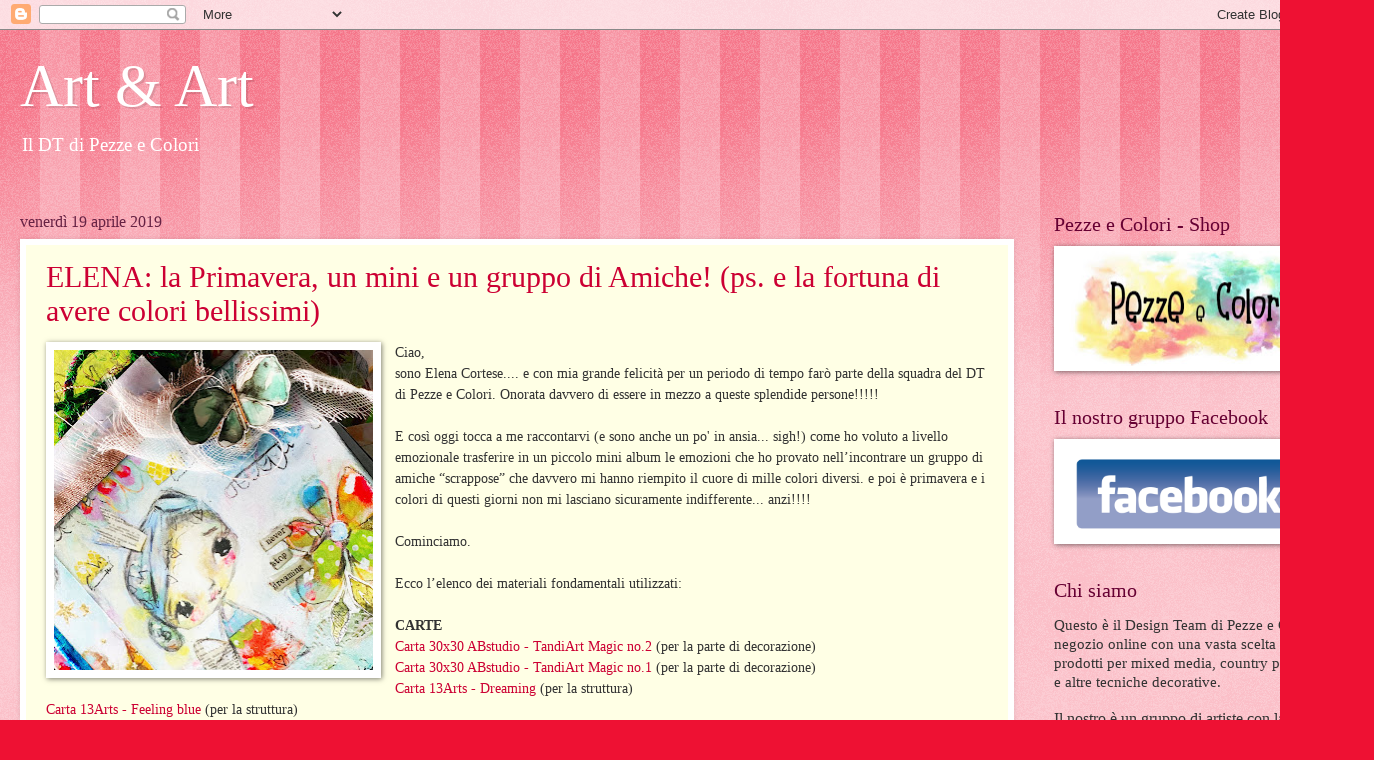

--- FILE ---
content_type: text/html; charset=UTF-8
request_url: https://artandartdt.blogspot.com/2019/04/
body_size: 28784
content:
<!DOCTYPE html>
<html class='v2' dir='ltr' lang='it'>
<head>
<link href='https://www.blogger.com/static/v1/widgets/335934321-css_bundle_v2.css' rel='stylesheet' type='text/css'/>
<meta content='width=1100' name='viewport'/>
<meta content='text/html; charset=UTF-8' http-equiv='Content-Type'/>
<meta content='blogger' name='generator'/>
<link href='https://artandartdt.blogspot.com/favicon.ico' rel='icon' type='image/x-icon'/>
<link href='https://artandartdt.blogspot.com/2019/04/' rel='canonical'/>
<link rel="alternate" type="application/atom+xml" title="Art &amp; Art - Atom" href="https://artandartdt.blogspot.com/feeds/posts/default" />
<link rel="alternate" type="application/rss+xml" title="Art &amp; Art - RSS" href="https://artandartdt.blogspot.com/feeds/posts/default?alt=rss" />
<link rel="service.post" type="application/atom+xml" title="Art &amp; Art - Atom" href="https://www.blogger.com/feeds/189596942777994515/posts/default" />
<!--Can't find substitution for tag [blog.ieCssRetrofitLinks]-->
<meta content='https://artandartdt.blogspot.com/2019/04/' property='og:url'/>
<meta content='Art &amp; Art' property='og:title'/>
<meta content='Il DT di Pezze e Colori' property='og:description'/>
<title>Art &amp; Art: aprile 2019</title>
<style id='page-skin-1' type='text/css'><!--
/*
-----------------------------------------------
Blogger Template Style
Name:     Watermark
Designer: Blogger
URL:      www.blogger.com
----------------------------------------------- */
/* Use this with templates/1ktemplate-*.html */
/* Content
----------------------------------------------- */
body {
font: normal normal 15px Georgia, Utopia, 'Palatino Linotype', Palatino, serif;
color: #333333;
background: #ee1133 url(https://resources.blogblog.com/blogblog/data/1kt/watermark/body_background_bubblegum.png) repeat scroll top center;
}
html body .content-outer {
min-width: 0;
max-width: 100%;
width: 100%;
}
.content-outer {
font-size: 92%;
}
a:link {
text-decoration:none;
color: #cc0033;
}
a:visited {
text-decoration:none;
color: #aa0033;
}
a:hover {
text-decoration:underline;
color: #aa0033;
}
.body-fauxcolumns .cap-top {
margin-top: 30px;
background: #ee1133 url(https://resources.blogblog.com/blogblog/data/1kt/watermark/body_overlay_bubblegum.png) repeat-x scroll top left;
height: 400px;
}
.content-inner {
padding: 0;
}
/* Header
----------------------------------------------- */
.header-inner .Header .titlewrapper,
.header-inner .Header .descriptionwrapper {
padding-left: 20px;
padding-right: 20px;
}
.Header h1 {
font: normal normal 60px Georgia, Utopia, 'Palatino Linotype', Palatino, serif;
color: #ffffff;
text-shadow: 2px 2px rgba(0, 0, 0, .1);
}
.Header h1 a {
color: #ffffff;
}
.Header .description {
font-size: 140%;
color: #ffffff;
}
/* Tabs
----------------------------------------------- */
.tabs-inner .section {
margin: 0 20px;
}
.tabs-inner .PageList, .tabs-inner .LinkList, .tabs-inner .Labels {
margin-left: -11px;
margin-right: -11px;
background-color: #ffdd99;
border-top: 3px solid #ffffff;
border-bottom: 3px solid #ffffff;
-moz-box-shadow: 0 0 10px rgba(0, 0, 0, .3);
-webkit-box-shadow: 0 0 10px rgba(0, 0, 0, .3);
-goog-ms-box-shadow: 0 0 10px rgba(0, 0, 0, .3);
box-shadow: 0 0 10px rgba(0, 0, 0, .3);
}
.tabs-inner .PageList .widget-content,
.tabs-inner .LinkList .widget-content,
.tabs-inner .Labels .widget-content {
margin: -3px -11px;
background: transparent url(https://resources.blogblog.com/blogblog/data/1kt/watermark/tabs_background_right_bubblegum.png)  no-repeat scroll right;
}
.tabs-inner .widget ul {
padding: 2px 25px;
max-height: 34px;
background: transparent url(https://resources.blogblog.com/blogblog/data/1kt/watermark/tabs_background_left_bubblegum.png) no-repeat scroll left;
}
.tabs-inner .widget li {
border: none;
}
.tabs-inner .widget li a {
display: inline-block;
padding: .25em 1em;
font: normal normal 20px Georgia, Utopia, 'Palatino Linotype', Palatino, serif;
color: #cc0033;
border-right: 1px solid transparent;
}
.tabs-inner .widget li:first-child a {
border-left: 1px solid transparent;
}
.tabs-inner .widget li.selected a, .tabs-inner .widget li a:hover {
color: #660000;
}
/* Headings
----------------------------------------------- */
h2 {
font: normal normal 20px Georgia, Utopia, 'Palatino Linotype', Palatino, serif;
color: #660033;
margin: 0 0 .5em;
}
h2.date-header {
font: normal normal 16px Georgia, Utopia, 'Palatino Linotype', Palatino, serif;
color: #662244;
}
/* Main
----------------------------------------------- */
.main-inner .column-center-inner,
.main-inner .column-left-inner,
.main-inner .column-right-inner {
padding: 0 5px;
}
.main-outer {
margin-top: 0;
background: transparent none no-repeat scroll top left;
}
.main-inner {
padding-top: 30px;
}
.main-cap-top {
position: relative;
}
.main-cap-top .cap-right {
position: absolute;
height: 0;
width: 100%;
bottom: 0;
background: transparent none repeat-x scroll bottom center;
}
.main-cap-top .cap-left {
position: absolute;
height: 245px;
width: 280px;
right: 0;
bottom: 0;
background: transparent none no-repeat scroll bottom left;
}
/* Posts
----------------------------------------------- */
.post-outer {
padding: 15px 20px;
margin: 0 0 25px;
background: #ffffe5 none repeat scroll top left;
_background-image: none;
border: solid 6px #ffffff;
-moz-box-shadow: 0 0 5px rgba(0, 0, 0, .1);
-webkit-box-shadow: 0 0 5px rgba(0, 0, 0, .1);
-goog-ms-box-shadow: 0 0 5px rgba(0, 0, 0, .1);
box-shadow: 0 0 5px rgba(0, 0, 0, .1);
}
h3.post-title {
font: normal normal 30px Georgia, Utopia, 'Palatino Linotype', Palatino, serif;
margin: 0;
}
.comments h4 {
font: normal normal 30px Georgia, Utopia, 'Palatino Linotype', Palatino, serif;
margin: 1em 0 0;
}
.post-body {
font-size: 105%;
line-height: 1.5;
position: relative;
}
.post-header {
margin: 0 0 1em;
color: #997755;
}
.post-footer {
margin: 10px 0 0;
padding: 10px 0 0;
color: #997755;
border-top: dashed 1px #777777;
}
#blog-pager {
font-size: 140%
}
#comments .comment-author {
padding-top: 1.5em;
border-top: dashed 1px #777777;
background-position: 0 1.5em;
}
#comments .comment-author:first-child {
padding-top: 0;
border-top: none;
}
.avatar-image-container {
margin: .2em 0 0;
}
/* Comments
----------------------------------------------- */
.comments .comments-content .icon.blog-author {
background-repeat: no-repeat;
background-image: url([data-uri]);
}
.comments .comments-content .loadmore a {
border-top: 1px solid #777777;
border-bottom: 1px solid #777777;
}
.comments .continue {
border-top: 2px solid #777777;
}
/* Widgets
----------------------------------------------- */
.widget ul, .widget #ArchiveList ul.flat {
padding: 0;
list-style: none;
}
.widget ul li, .widget #ArchiveList ul.flat li {
padding: .35em 0;
text-indent: 0;
border-top: dashed 1px #777777;
}
.widget ul li:first-child, .widget #ArchiveList ul.flat li:first-child {
border-top: none;
}
.widget .post-body ul {
list-style: disc;
}
.widget .post-body ul li {
border: none;
}
.widget .zippy {
color: #777777;
}
.post-body img, .post-body .tr-caption-container, .Profile img, .Image img,
.BlogList .item-thumbnail img {
padding: 5px;
background: #fff;
-moz-box-shadow: 1px 1px 5px rgba(0, 0, 0, .5);
-webkit-box-shadow: 1px 1px 5px rgba(0, 0, 0, .5);
-goog-ms-box-shadow: 1px 1px 5px rgba(0, 0, 0, .5);
box-shadow: 1px 1px 5px rgba(0, 0, 0, .5);
}
.post-body img, .post-body .tr-caption-container {
padding: 8px;
}
.post-body .tr-caption-container {
color: #333333;
}
.post-body .tr-caption-container img {
padding: 0;
background: transparent;
border: none;
-moz-box-shadow: 0 0 0 rgba(0, 0, 0, .1);
-webkit-box-shadow: 0 0 0 rgba(0, 0, 0, .1);
-goog-ms-box-shadow: 0 0 0 rgba(0, 0, 0, .1);
box-shadow: 0 0 0 rgba(0, 0, 0, .1);
}
/* Footer
----------------------------------------------- */
.footer-outer {
color:#333333;
background: #ffcccc url(https://resources.blogblog.com/blogblog/data/1kt/watermark/body_background_birds.png) repeat scroll top left;
}
.footer-outer a {
color: #cc0033;
}
.footer-outer a:visited {
color: #aa0033;
}
.footer-outer a:hover {
color: #aa0033;
}
.footer-outer .widget h2 {
color: #660033;
}
/* Mobile
----------------------------------------------- */
body.mobile  {
background-size: 100% auto;
}
.mobile .body-fauxcolumn-outer {
background: transparent none repeat scroll top left;
}
html .mobile .mobile-date-outer {
border-bottom: none;
background: #ffffe5 none repeat scroll top left;
_background-image: none;
margin-bottom: 10px;
}
.mobile .main-inner .date-outer {
padding: 0;
}
.mobile .main-inner .date-header {
margin: 10px;
}
.mobile .main-cap-top {
z-index: -1;
}
.mobile .content-outer {
font-size: 100%;
}
.mobile .post-outer {
padding: 10px;
}
.mobile .main-cap-top .cap-left {
background: transparent none no-repeat scroll bottom left;
}
.mobile .body-fauxcolumns .cap-top {
margin: 0;
}
.mobile-link-button {
background: #ffffe5 none repeat scroll top left;
}
.mobile-link-button a:link, .mobile-link-button a:visited {
color: #cc0033;
}
.mobile-index-date .date-header {
color: #662244;
}
.mobile-index-contents {
color: #333333;
}
.mobile .tabs-inner .section {
margin: 0;
}
.mobile .tabs-inner .PageList {
margin-left: 0;
margin-right: 0;
}
.mobile .tabs-inner .PageList .widget-content {
margin: 0;
color: #660000;
background: #ffffe5 none repeat scroll top left;
}
.mobile .tabs-inner .PageList .widget-content .pagelist-arrow {
border-left: 1px solid transparent;
}

--></style>
<style id='template-skin-1' type='text/css'><!--
body {
min-width: 1344px;
}
.content-outer, .content-fauxcolumn-outer, .region-inner {
min-width: 1344px;
max-width: 1344px;
_width: 1344px;
}
.main-inner .columns {
padding-left: 0;
padding-right: 310px;
}
.main-inner .fauxcolumn-center-outer {
left: 0;
right: 310px;
/* IE6 does not respect left and right together */
_width: expression(this.parentNode.offsetWidth -
parseInt("0") -
parseInt("310px") + 'px');
}
.main-inner .fauxcolumn-left-outer {
width: 0;
}
.main-inner .fauxcolumn-right-outer {
width: 310px;
}
.main-inner .column-left-outer {
width: 0;
right: 100%;
margin-left: -0;
}
.main-inner .column-right-outer {
width: 310px;
margin-right: -310px;
}
#layout {
min-width: 0;
}
#layout .content-outer {
min-width: 0;
width: 800px;
}
#layout .region-inner {
min-width: 0;
width: auto;
}
body#layout div.add_widget {
padding: 8px;
}
body#layout div.add_widget a {
margin-left: 32px;
}
--></style>
<link href='https://www.blogger.com/dyn-css/authorization.css?targetBlogID=189596942777994515&amp;zx=594a63b3-e077-42b3-b18a-9c4f11831104' media='none' onload='if(media!=&#39;all&#39;)media=&#39;all&#39;' rel='stylesheet'/><noscript><link href='https://www.blogger.com/dyn-css/authorization.css?targetBlogID=189596942777994515&amp;zx=594a63b3-e077-42b3-b18a-9c4f11831104' rel='stylesheet'/></noscript>
<meta name='google-adsense-platform-account' content='ca-host-pub-1556223355139109'/>
<meta name='google-adsense-platform-domain' content='blogspot.com'/>

<link rel="stylesheet" href="https://fonts.googleapis.com/css2?display=swap&family=Lobster&family=Shadows+Into+Light&family=Rouge+Script&family=Petit+Formal+Script&family=Mountains+of+Christmas&family=Dancing+Script&family=Gloria+Hallelujah&family=Satisfy&family=Rochester&family=Nothing+You+Could+Do&family=Amatic+SC&family=Parisienne&family=Italianno&family=Pacifico&family=Permanent+Marker&family=Kalam&family=Architects+Daughter&family=Sacramento&family=Homemade+Apple&family=Playball&family=Yellowtail&family=Fuggles&family=Great+Vibes&family=Courgette&family=Lobster+Two&family=Allura&family=Alex+Brush&family=Zeyada&family=Arizonia&family=Qwigley&family=Abril+Fatface&family=Fredericka+the+Great&family=Style+Script&family=Pinyon+Script&family=Kaushan+Script&family=Cookie&family=Sofia&family=Cedarville+Cursive&family=Yesteryear&family=Dawning+of+a+New+Day&family=Meddon&family=Clicker+Script&family=WindSong&family=Birthstone+Bounce&family=Comforter+Brush"></head>
<body class='loading variant-bubblegum'>
<div class='navbar section' id='navbar' name='Navbar'><div class='widget Navbar' data-version='1' id='Navbar1'><script type="text/javascript">
    function setAttributeOnload(object, attribute, val) {
      if(window.addEventListener) {
        window.addEventListener('load',
          function(){ object[attribute] = val; }, false);
      } else {
        window.attachEvent('onload', function(){ object[attribute] = val; });
      }
    }
  </script>
<div id="navbar-iframe-container"></div>
<script type="text/javascript" src="https://apis.google.com/js/platform.js"></script>
<script type="text/javascript">
      gapi.load("gapi.iframes:gapi.iframes.style.bubble", function() {
        if (gapi.iframes && gapi.iframes.getContext) {
          gapi.iframes.getContext().openChild({
              url: 'https://www.blogger.com/navbar/189596942777994515?origin\x3dhttps://artandartdt.blogspot.com',
              where: document.getElementById("navbar-iframe-container"),
              id: "navbar-iframe"
          });
        }
      });
    </script><script type="text/javascript">
(function() {
var script = document.createElement('script');
script.type = 'text/javascript';
script.src = '//pagead2.googlesyndication.com/pagead/js/google_top_exp.js';
var head = document.getElementsByTagName('head')[0];
if (head) {
head.appendChild(script);
}})();
</script>
</div></div>
<div class='body-fauxcolumns'>
<div class='fauxcolumn-outer body-fauxcolumn-outer'>
<div class='cap-top'>
<div class='cap-left'></div>
<div class='cap-right'></div>
</div>
<div class='fauxborder-left'>
<div class='fauxborder-right'></div>
<div class='fauxcolumn-inner'>
</div>
</div>
<div class='cap-bottom'>
<div class='cap-left'></div>
<div class='cap-right'></div>
</div>
</div>
</div>
<div class='content'>
<div class='content-fauxcolumns'>
<div class='fauxcolumn-outer content-fauxcolumn-outer'>
<div class='cap-top'>
<div class='cap-left'></div>
<div class='cap-right'></div>
</div>
<div class='fauxborder-left'>
<div class='fauxborder-right'></div>
<div class='fauxcolumn-inner'>
</div>
</div>
<div class='cap-bottom'>
<div class='cap-left'></div>
<div class='cap-right'></div>
</div>
</div>
</div>
<div class='content-outer'>
<div class='content-cap-top cap-top'>
<div class='cap-left'></div>
<div class='cap-right'></div>
</div>
<div class='fauxborder-left content-fauxborder-left'>
<div class='fauxborder-right content-fauxborder-right'></div>
<div class='content-inner'>
<header>
<div class='header-outer'>
<div class='header-cap-top cap-top'>
<div class='cap-left'></div>
<div class='cap-right'></div>
</div>
<div class='fauxborder-left header-fauxborder-left'>
<div class='fauxborder-right header-fauxborder-right'></div>
<div class='region-inner header-inner'>
<div class='header section' id='header' name='Intestazione'><div class='widget Header' data-version='1' id='Header1'>
<div id='header-inner'>
<div class='titlewrapper'>
<h1 class='title'>
<a href='https://artandartdt.blogspot.com/'>
Art &amp; Art
</a>
</h1>
</div>
<div class='descriptionwrapper'>
<p class='description'><span>Il DT di Pezze e Colori</span></p>
</div>
</div>
</div></div>
</div>
</div>
<div class='header-cap-bottom cap-bottom'>
<div class='cap-left'></div>
<div class='cap-right'></div>
</div>
</div>
</header>
<div class='tabs-outer'>
<div class='tabs-cap-top cap-top'>
<div class='cap-left'></div>
<div class='cap-right'></div>
</div>
<div class='fauxborder-left tabs-fauxborder-left'>
<div class='fauxborder-right tabs-fauxborder-right'></div>
<div class='region-inner tabs-inner'>
<div class='tabs no-items section' id='crosscol' name='Multi-colonne'></div>
<div class='tabs no-items section' id='crosscol-overflow' name='Cross-Column 2'></div>
</div>
</div>
<div class='tabs-cap-bottom cap-bottom'>
<div class='cap-left'></div>
<div class='cap-right'></div>
</div>
</div>
<div class='main-outer'>
<div class='main-cap-top cap-top'>
<div class='cap-left'></div>
<div class='cap-right'></div>
</div>
<div class='fauxborder-left main-fauxborder-left'>
<div class='fauxborder-right main-fauxborder-right'></div>
<div class='region-inner main-inner'>
<div class='columns fauxcolumns'>
<div class='fauxcolumn-outer fauxcolumn-center-outer'>
<div class='cap-top'>
<div class='cap-left'></div>
<div class='cap-right'></div>
</div>
<div class='fauxborder-left'>
<div class='fauxborder-right'></div>
<div class='fauxcolumn-inner'>
</div>
</div>
<div class='cap-bottom'>
<div class='cap-left'></div>
<div class='cap-right'></div>
</div>
</div>
<div class='fauxcolumn-outer fauxcolumn-left-outer'>
<div class='cap-top'>
<div class='cap-left'></div>
<div class='cap-right'></div>
</div>
<div class='fauxborder-left'>
<div class='fauxborder-right'></div>
<div class='fauxcolumn-inner'>
</div>
</div>
<div class='cap-bottom'>
<div class='cap-left'></div>
<div class='cap-right'></div>
</div>
</div>
<div class='fauxcolumn-outer fauxcolumn-right-outer'>
<div class='cap-top'>
<div class='cap-left'></div>
<div class='cap-right'></div>
</div>
<div class='fauxborder-left'>
<div class='fauxborder-right'></div>
<div class='fauxcolumn-inner'>
</div>
</div>
<div class='cap-bottom'>
<div class='cap-left'></div>
<div class='cap-right'></div>
</div>
</div>
<!-- corrects IE6 width calculation -->
<div class='columns-inner'>
<div class='column-center-outer'>
<div class='column-center-inner'>
<div class='main section' id='main' name='Principale'><div class='widget Blog' data-version='1' id='Blog1'>
<div class='blog-posts hfeed'>

          <div class="date-outer">
        
<h2 class='date-header'><span>venerdì 19 aprile 2019</span></h2>

          <div class="date-posts">
        
<div class='post-outer'>
<div class='post hentry uncustomized-post-template' itemprop='blogPost' itemscope='itemscope' itemtype='http://schema.org/BlogPosting'>
<meta content='https://blogger.googleusercontent.com/img/b/R29vZ2xl/AVvXsEhiylCOOQSlXg-9IhXbdFu0GNIQEHSyE5PPUt5QtY8wk3i1jvmZJFWSd3TsxE-Imd1CHErMeEv7Wd34TLWweO6ejEv9kHLTeAer7gS4Sxf2aKX9c05GQweBAwqqOAg3q3EhnC6zmfuDzQW9/s320/1.jpg' itemprop='image_url'/>
<meta content='189596942777994515' itemprop='blogId'/>
<meta content='7575929513550395413' itemprop='postId'/>
<a name='7575929513550395413'></a>
<h3 class='post-title entry-title' itemprop='name'>
<a href='https://artandartdt.blogspot.com/2019/04/elena-la-primavera-un-mini-e-un-gruppo.html'>ELENA: la Primavera, un mini e un gruppo di Amiche! (ps. e la fortuna di avere colori bellissimi)</a>
</h3>
<div class='post-header'>
<div class='post-header-line-1'></div>
</div>
<div class='post-body entry-content' id='post-body-7575929513550395413' itemprop='description articleBody'>
<a href="https://blogger.googleusercontent.com/img/b/R29vZ2xl/AVvXsEhiylCOOQSlXg-9IhXbdFu0GNIQEHSyE5PPUt5QtY8wk3i1jvmZJFWSd3TsxE-Imd1CHErMeEv7Wd34TLWweO6ejEv9kHLTeAer7gS4Sxf2aKX9c05GQweBAwqqOAg3q3EhnC6zmfuDzQW9/s1600/1.jpg" imageanchor="1" style="clear: left; float: left; margin-bottom: 1em; margin-right: 1em;"><img border="0" data-original-height="1600" data-original-width="1599" height="320" src="https://blogger.googleusercontent.com/img/b/R29vZ2xl/AVvXsEhiylCOOQSlXg-9IhXbdFu0GNIQEHSyE5PPUt5QtY8wk3i1jvmZJFWSd3TsxE-Imd1CHErMeEv7Wd34TLWweO6ejEv9kHLTeAer7gS4Sxf2aKX9c05GQweBAwqqOAg3q3EhnC6zmfuDzQW9/s320/1.jpg" width="319" /></a>Ciao, <br />
sono Elena Cortese.... e con mia grande felicità per un periodo di tempo farò parte della squadra del DT di Pezze e Colori. Onorata davvero di essere in mezzo a queste splendide persone!!!!!<br />
<br />
E così oggi tocca a me raccontarvi (e sono anche un po' in ansia... sigh!) come ho voluto a livello emozionale trasferire in un piccolo mini album le emozioni che ho provato nell&#8217;incontrare un gruppo di amiche &#8220;scrappose&#8221; che davvero mi hanno riempito il cuore di mille colori diversi. e poi è primavera e i colori di questi giorni non mi lasciano sicuramente indifferente... anzi!!!!<br />
<br />
Cominciamo.<br />
<br />
Ecco l&#8217;elenco dei materiali fondamentali utilizzati: <br />
<br />
<b>CARTE </b><br />
<a href="https://ecom.amenworld.com/epages/990118144.sf/sec565f722733/?ObjectPath=/Shops/990118144/Products/3133" target="_blank">Carta 30x30 ABstudio - TandiArt Magic no.2</a>  (per la parte di decorazione)<br />
<a href="https://ecom.amenworld.com/epages/990118144.sf/sec565f722733/?ObjectPath=/Shops/990118144/Products/3134" target="_blank">Carta 30x30 ABstudio - TandiArt Magic no.1</a>&nbsp;(per la parte di decorazione)<br />
<a href="https://ecom.amenworld.com/epages/990118144.sf/sec565f722733/?ObjectPath=/Shops/990118144/Products/2166" target="_blank">Carta 13Arts - Dreaming</a> (per la struttura)<br />
<a href="https://ecom.amenworld.com/epages/990118144.sf/sec565f722733/?ObjectPath=/Shops/990118144/Products/2169">Carta 13Arts - Feeling blue</a> (per la struttura)<br />
<a href="https://ecom.amenworld.com/epages/990118144.sf/sec565f722733/?ObjectID=54296468" target="_blank">Carta 30x30 13Arts - Amalgamation</a> (per la struttura)<br />
<b><br />COLORI </b><br />
<a href="https://ecom.amenworld.com/epages/990118144.sf/sec565f722733/?ObjectPath=/Shops/990118144/Products/2612" target="_blank">Green Apple - Impasto Paint Prima Marketing</a><br />
<a href="https://ecom.amenworld.com/epages/990118144.sf/sec565f722733/?ObjectPath=/Shops/990118144/Products/2609" target="_blank">Crimson - Impasto Paint Prima Marketing</a><br />
Colori acrilici a media copertura<br />
<br />
<b>PASTE PER TEXTURE DI BASE E STENCIL </b><br />
<a href="https://ecom.amenworld.com/epages/990118144.sf/sec565f722733/?ObjectPath=/Shops/990118144/Products/3079" target="_blank">I KIT DI PEZZE E COLORI: #1 - KIT BASE</a><br />
<a href="https://ecom.amenworld.com/epages/990118144.sf/sec565f722733/?ObjectPath=/Shops/990118144/Products/2679" target="_blank">Stencil 68 - AB Studio</a><br />
<br />
<b>MATERIALE VARIO</b> <br />
pezzetti di stoffe,  cordini, eyelets per la rilegatura e charms.<br />
<br />
Ho cominciato con il tagliare le carte seguendo le misure che vi allego. Si tratta davvero di una struttura molto semplice e facilmente personalizzabile in base alle vostre necessità.<br />
<br />
La pagina 1 corrisponde alla più esterna (per intenderci la copertina) fino alla pagina 5 che invece rappresenta la parte centrale dell&#8217;album. <br />
<br />
<b>MISURE PER I TAGLI E LE CORDONATURE DELLE PAGINE </b><br />
<br />
<b>PAGINA 1</b> &#8211; Dimensione 30X15,5 cm. Cordonature a 11 e a 15 cm sul lato lungo. <br />
<b>PAGINA 2</b> &#8211; Dimensione 30X14 cm. Cordonature a 13 e a 16,5 cm sul lato lungo.<br />
<b>PAGINA 3</b> &#8211; Dimensione 30X19 cm. Cordonature a 15 e a 18 cm sul lato lungo.<br />
<b>PAGINA 4</b> &#8211; Dimensione 30X15 cm. Cordonature a 14 e a 16,5 cm sul lato lungo.<br />
<b>PAGINA 5</b> &#8211; Dimensione 30X16,5 cm. Cordonature a 14,5 e a 16,5 cm sul lato lungo.<br />
<br />
<a href="https://blogger.googleusercontent.com/img/b/R29vZ2xl/AVvXsEhTSvZio6NZ2QXrzGsJy6arqGOLI0FHlAiKJSA8ctc91K9NdY7Kdfp23imR09t1s_6UEUzAWPxopVkB_bdf9BUyAEfuYK0jLZ-FkkRcNdvwgKcQ4jAChblmQf31okAw5zcgdZBomI_sNCub/s1600/2.JPG" imageanchor="1" style="clear: left; float: left; margin-bottom: 1em; margin-right: 1em;"><img border="0" data-original-height="1600" data-original-width="1121" height="320" src="https://blogger.googleusercontent.com/img/b/R29vZ2xl/AVvXsEhTSvZio6NZ2QXrzGsJy6arqGOLI0FHlAiKJSA8ctc91K9NdY7Kdfp23imR09t1s_6UEUzAWPxopVkB_bdf9BUyAEfuYK0jLZ-FkkRcNdvwgKcQ4jAChblmQf31okAw5zcgdZBomI_sNCub/s320/2.JPG" width="224" /></a>Ora piegate lungo le cordonature e inserite le pagine una dentro l&#8217;altra, avrete ottenuto così la vostra struttura. Come potete immaginare queste misure possono essere assolutamente modificate e alternate in maniera diversa. Il mio obiettivo era cercare un movimento nella misura delle pagine. <br />
<br />
<br />
<br />
A questo punto prima di procedere con la rilegatura vi mostro qualcuna delle decorazioni e personalizzazioni applicate alle singole pagine, in accordo ovviamente alle foto e al mood che ho previsto per il mio mini album. <br />
<b><br /></b>
<b><br /></b>
<b><br /></b>
<b><br /></b>
<b><br /></b>
<b><br /></b>
<b><br /></b>
<b><br /></b>
<b><br /></b>
<b>DECORAZIONI E ABBELLIMENTI</b><br />
<br />
<div style="text-align: justify;">
<a href="https://blogger.googleusercontent.com/img/b/R29vZ2xl/AVvXsEj7Ih255dE_FdARtAusNPUcxcBfEjN5m8Vozi2la4BN9_GnjIBqHJ4jojcf1_nO0709WHL-Whq1vkPMTEFlmV3m7cBya8QtMeOSDSRu4MkMZRSmSAuAR-2i5EUri4M824uNgPaOc8lc9rlE/s1600/3.jpg" imageanchor="1" style="clear: left; float: left; margin-bottom: 1em; margin-right: 1em;"><img border="0" data-original-height="1200" data-original-width="1200" height="400" src="https://blogger.googleusercontent.com/img/b/R29vZ2xl/AVvXsEj7Ih255dE_FdARtAusNPUcxcBfEjN5m8Vozi2la4BN9_GnjIBqHJ4jojcf1_nO0709WHL-Whq1vkPMTEFlmV3m7cBya8QtMeOSDSRu4MkMZRSmSAuAR-2i5EUri4M824uNgPaOc8lc9rlE/s400/3.jpg" width="400" /></a><br />
<br />
<br />
<br />
<br />
<br />
Partendo dal centro del mio mini (la pagina 5) con un avanzo di carta della struttura ho preparato le mie decorazioni. Con i colori Impasto Paint della Prima ho disegnato dei fiori (che in questo periodo sono i miei giochi preferiti), ho rifinito i dettagli con una penna gel bianca e ho ritagliato i miei fiori che ho applicato su tutta la pagina centrale.</div>
<div style="text-align: justify;">
<br />
<br />
<br />
<br />
<br />
<br />
<br />
<br />
Sulle altre pagine ho poi cominciato a crearmi delle texture di varia natura con il gesso e con i Patina della Prima.</div>
<div style="text-align: justify;">
<br /></div>
<div style="text-align: justify;">
Questi colori hanno una caratteristica che li rende decisamente diversi da tutti gli altri acrilici, hanno un potere coprente notevole, dovuto al fatto che si possono utilizzare su tutte le superfici, si possono spatolare, acquerellare e utilizzare con gli stencil. Sono pastosi e molto pigmentati. </div>
<br />
<div class="separator" style="clear: both; text-align: center;">
<a href="https://blogger.googleusercontent.com/img/b/R29vZ2xl/AVvXsEjXY-_itbdOTHPK5tpS69HvGpTSyTrp7waWYEz4uo8qNbZHzvWmnrCBQJt1D0SZbNIav9oawlwyzoK_IPXS_eT-tSh0BCBssH8YFB8wJKMoZpq4CfXuyehzBoo4sw0JGxhg8J1iP962w0n_/s1600/4.JPG" imageanchor="1" style="margin-left: 1em; margin-right: 1em;"><img border="0" data-original-height="908" data-original-width="1600" height="225" src="https://blogger.googleusercontent.com/img/b/R29vZ2xl/AVvXsEjXY-_itbdOTHPK5tpS69HvGpTSyTrp7waWYEz4uo8qNbZHzvWmnrCBQJt1D0SZbNIav9oawlwyzoK_IPXS_eT-tSh0BCBssH8YFB8wJKMoZpq4CfXuyehzBoo4sw0JGxhg8J1iP962w0n_/s400/4.JPG" width="400" /></a></div>
<br />
Qui li ho diluiti con un goccio di acqua e ho disegnato dei cerchi con i pennelli.<br />
<br />
<div class="separator" style="clear: both; text-align: center;">
<a href="https://blogger.googleusercontent.com/img/b/R29vZ2xl/AVvXsEhH1DfgnCScUeM7DHfeIeEjPUX7ituw_4s5bDEkE_eNIxXL4hivGCPsspqgiVDb1agG6mLEBxEeyC4lNZ6CwHwnKthtJ67AyI9XntjiBWNX516ZgyX1GWE-7ixuMOJRL9aUMxm45fWkDpLM/s1600/5.JPG" imageanchor="1" style="margin-left: 1em; margin-right: 1em;"><img border="0" data-original-height="1075" data-original-width="1600" height="266" src="https://blogger.googleusercontent.com/img/b/R29vZ2xl/AVvXsEhH1DfgnCScUeM7DHfeIeEjPUX7ituw_4s5bDEkE_eNIxXL4hivGCPsspqgiVDb1agG6mLEBxEeyC4lNZ6CwHwnKthtJ67AyI9XntjiBWNX516ZgyX1GWE-7ixuMOJRL9aUMxm45fWkDpLM/s400/5.JPG" width="400" /></a></div>
<br />
In questa pagina li ho utilizzati direttamente con la spatola e lo stencil di AB Studio.<br />
<br />
<div class="separator" style="clear: both; text-align: center;">
<a href="https://blogger.googleusercontent.com/img/b/R29vZ2xl/AVvXsEif6RmSXB8Df0fHDqAWtBWPSabqph2vQEPyPyx4sb_3GfEj4bjWXdHpweGoSkJ3T6i5xNwUafpBmkK2cNpVw0bi8zyXpOeT1wgouiTWlpspLhQKacO1eEFkhN0OMO0onGkQbO-ggCrWB0KH/s1600/6.JPG" imageanchor="1" style="margin-left: 1em; margin-right: 1em;"><img border="0" data-original-height="1200" data-original-width="1600" height="300" src="https://blogger.googleusercontent.com/img/b/R29vZ2xl/AVvXsEif6RmSXB8Df0fHDqAWtBWPSabqph2vQEPyPyx4sb_3GfEj4bjWXdHpweGoSkJ3T6i5xNwUafpBmkK2cNpVw0bi8zyXpOeT1wgouiTWlpspLhQKacO1eEFkhN0OMO0onGkQbO-ggCrWB0KH/s400/6.JPG" width="400" /></a></div>
<br />
Per questa maxi decorazione li ho utilizzati diluiti per &#8220;colorare&#8221; il timbro stesso.<br />
<br />
<div class="separator" style="clear: both; text-align: center;">
<a href="https://blogger.googleusercontent.com/img/b/R29vZ2xl/AVvXsEixsM5MpEs1_1jM5x98BAfdnMZBRS-qMVhSAqNjCHwLzlbG_Wv27pGog9caSH_XGTYavb4Rq_lntv3bL7vRkhQ0d5FAuW_d4idIo_mCEEe78xjFYAZdyrTsNyet1zveFC1Am4lW63pRh9HB/s1600/7.JPG" imageanchor="1" style="margin-left: 1em; margin-right: 1em;"><img border="0" data-original-height="1600" data-original-width="1472" height="400" src="https://blogger.googleusercontent.com/img/b/R29vZ2xl/AVvXsEixsM5MpEs1_1jM5x98BAfdnMZBRS-qMVhSAqNjCHwLzlbG_Wv27pGog9caSH_XGTYavb4Rq_lntv3bL7vRkhQ0d5FAuW_d4idIo_mCEEe78xjFYAZdyrTsNyet1zveFC1Am4lW63pRh9HB/s400/7.JPG" width="366" /></a></div>
<br />
Qui con una spugnetta, li ho utilizzati puri direttamente su uno stencil di AB Studio.<br />
<br />
Ho così lavorato su ogni pagina aggiungendo texture con gesso e colori, ad esempio così:<br />
<br />
<div>
<div style="text-align: center;">
<img border="0" src="https://blogger.googleusercontent.com/img/b/R29vZ2xl/AVvXsEjPvtu-J5KstDug5Fw9BT3jmyye0oJ6IF__s5lgS7Y9hky7QVhXiknveOFJnXx5N4wCZydWho4j6061KX06eic6aifdtjsmlKxqZcN0dwTmKrK19_PqZnr69BuzTzdDPxHeNGYblqxkk04n/s400/8.JPG" /><br />
<br /></div>
Finita la parte legata alle texture delle pagine, ho ritagliato alcune delle parti dei due fogli di TandiArt per poter giocare un pochino con quei bellissimi disegni ed andare a completare la decorazione delle pagine.</div>
<div>
<br /></div>
<div>
<b>RILEGATURA</b></div>
<div>
<br /></div>
<div>
Una volta decorate e colorate e &#8220;pasticciate a modo mio&#8221; le pagine ho provveduto a rilegarle.<br />
<br /></div>
<div>
<div style="text-align: center;">
<a href="https://blogger.googleusercontent.com/img/b/R29vZ2xl/AVvXsEiko7EI6IdqY8uLwAIZUg4EeA2Wyv8gy3gHT6suGJsi6Ak-te4pPZCiOpGUS_kuplGC-5HvQpMMNOvHA8P0ngUE7JnYJwqjmtPYvfnnrm9otH6WgiqC3xYPu61tLDV7ep3B4T6bcSKyXPUs/s1600/10.JPG"><img border="0" height="400" src="https://blogger.googleusercontent.com/img/b/R29vZ2xl/AVvXsEiko7EI6IdqY8uLwAIZUg4EeA2Wyv8gy3gHT6suGJsi6Ak-te4pPZCiOpGUS_kuplGC-5HvQpMMNOvHA8P0ngUE7JnYJwqjmtPYvfnnrm9otH6WgiqC3xYPu61tLDV7ep3B4T6bcSKyXPUs/s400/10.JPG" width="300" /></a></div>
<br />
In tutte le pagine la parte centrale si sovrappone. Le misure crescono di mezzo centimentro partendo dalla copertina fino ad arrivare alla pagina centrale.&nbsp;<img src="" />Ho quindi segnato la metà di ciascuna fascia centrale (di ciascuna pagina) e partendo dal fondo ho fatto un foro a 3 cm e poi a 10,5 cm.</div>
<div>
<br /></div>
<div>
Ho inserito due eyelets dulla copertina e con i miei cordini ho semplicemnte legato le pagine tra di loro. Ho poi decorato con charms e perline "molto a sentimento.<br />
<br />
<div style="text-align: center;">
<img border="0" height="400" src="https://blogger.googleusercontent.com/img/b/R29vZ2xl/AVvXsEhSMc3bc2fdPHEJ5v4gWK4v8GUUp6sm4_GukYrcqVOX_WOAbzOOlnfypHjL2xqbf-rHE6QqYNZLGNrSOgsWDaT6Cvda-Fk0oYcepAYejGsZFuRVHTmAB2gyisjXF2ti2wSAQSNqZmyOyXo5/s400/12.JPG" width="300" /></div>
<div style="text-align: justify;">
<br /></div>
<div style="text-align: center;">
FINITOOOO!!!!<br />
<br />
Se vi va di sfogliarlo con me eccovi il link!</div>
<div style="text-align: center;">
<br /></div>
<div style="text-align: justify;">
<div class="separator" style="clear: both; text-align: center;">
<iframe allowfullscreen="" class="YOUTUBE-iframe-video" data-thumbnail-src="https://i.ytimg.com/vi/erQfm7PTwpg/0.jpg" frameborder="0" height="266" src="https://www.youtube.com/embed/erQfm7PTwpg?feature=player_embedded" width="320"></iframe></div>
<br />
E qui ancora qualche foto<br />
<br />
<br />
<div class="separator" style="clear: both; text-align: center;">
<a href="https://blogger.googleusercontent.com/img/b/R29vZ2xl/AVvXsEieB44Nuk-F6U8zzlcbC8BSt2XQh_0Vvw3l6akiOwIT7YfrThLhSkqg-5agUdo7sL5Ga9PzPIa5oloyHUvFbTk-oGts8JlwX23Z1eGSHO4ybScUUSoCdWlSfNkYuw7uaPAb-CeUPbW3TMam/s1600/13.jpg" imageanchor="1" style="margin-left: 1em; margin-right: 1em;"><img border="0" data-original-height="1412" data-original-width="1600" height="564" src="https://blogger.googleusercontent.com/img/b/R29vZ2xl/AVvXsEieB44Nuk-F6U8zzlcbC8BSt2XQh_0Vvw3l6akiOwIT7YfrThLhSkqg-5agUdo7sL5Ga9PzPIa5oloyHUvFbTk-oGts8JlwX23Z1eGSHO4ybScUUSoCdWlSfNkYuw7uaPAb-CeUPbW3TMam/s640/13.jpg" width="640" /></a></div>
<br />
<div class="separator" style="clear: both; text-align: center;">
<a href="https://blogger.googleusercontent.com/img/b/R29vZ2xl/AVvXsEgtaFGecJcLbUEm09bbkn12Xi4ynzUo3StoGMBN-z0a29R-bNSrM8U95fYwXaCoE27euDJCUyNNj148UlcnXLwnwCaRmRoahVboy54XBP1Up7_9F5gdDht6nNf3BXoadJbc58SvGGpW17mD/s1600/14.jpg" imageanchor="1" style="margin-left: 1em; margin-right: 1em;"><img border="0" data-original-height="1600" data-original-width="1600" height="640" src="https://blogger.googleusercontent.com/img/b/R29vZ2xl/AVvXsEgtaFGecJcLbUEm09bbkn12Xi4ynzUo3StoGMBN-z0a29R-bNSrM8U95fYwXaCoE27euDJCUyNNj148UlcnXLwnwCaRmRoahVboy54XBP1Up7_9F5gdDht6nNf3BXoadJbc58SvGGpW17mD/s640/14.jpg" width="640" /></a></div>
<br />
<div class="separator" style="clear: both; text-align: center;">
</div>
<br />
<div class="separator" style="clear: both; text-align: center;">
<a href="https://blogger.googleusercontent.com/img/b/R29vZ2xl/AVvXsEhNv0_I_jm6NUIzqELP_NbWJ1e0ODnn0-mq2AMoBvouGhRc9f_PEbk2aNKiQ5z4yrQLiHmr6AuPZ3CWWjXTqLMMqa9fnO_zy9SAL0Yi7qN7l7RbwN1-3fstw7VojvIr_4Jfy3SRC3zoHYwP/s1600/16.jpg" imageanchor="1" style="margin-left: 1em; margin-right: 1em;"><img border="0" data-original-height="1032" data-original-width="1600" height="412" src="https://blogger.googleusercontent.com/img/b/R29vZ2xl/AVvXsEhNv0_I_jm6NUIzqELP_NbWJ1e0ODnn0-mq2AMoBvouGhRc9f_PEbk2aNKiQ5z4yrQLiHmr6AuPZ3CWWjXTqLMMqa9fnO_zy9SAL0Yi7qN7l7RbwN1-3fstw7VojvIr_4Jfy3SRC3zoHYwP/s640/16.jpg" width="640" /></a></div>
<br />
<div class="separator" style="clear: both; text-align: center;">
<a href="https://blogger.googleusercontent.com/img/b/R29vZ2xl/AVvXsEhpmQo8Q_TN2rFVSs_uD0d6hDesbMJfwv_N5pWwg8wRT4Nhhnli2E3crgid2nOMAh_1CX5hLrbxqNafJ6OEDWnznmEyQXKQFCcuikt3X5k7SaM45Yc4qg52FdDNANPnYuB2GNw5JXFPVyfR/s1600/17.jpg" imageanchor="1" style="margin-left: 1em; margin-right: 1em;"><img border="0" data-original-height="1200" data-original-width="1600" height="480" src="https://blogger.googleusercontent.com/img/b/R29vZ2xl/AVvXsEhpmQo8Q_TN2rFVSs_uD0d6hDesbMJfwv_N5pWwg8wRT4Nhhnli2E3crgid2nOMAh_1CX5hLrbxqNafJ6OEDWnznmEyQXKQFCcuikt3X5k7SaM45Yc4qg52FdDNANPnYuB2GNw5JXFPVyfR/s640/17.jpg" width="640" /></a></div>
<br />
GRAZIEEEEEE a TUTTE!!!!! per essere arrivate fino a qui e per dubbi o domande... sono a Vostra disposizione!!!!</div>
</div>
<div style='clear: both;'></div>
</div>
<div class='post-footer'>
<div class='post-footer-line post-footer-line-1'>
<span class='post-author vcard'>
Pubblicato da
<span class='fn' itemprop='author' itemscope='itemscope' itemtype='http://schema.org/Person'>
<meta content='https://www.blogger.com/profile/03813672395335728946' itemprop='url'/>
<a class='g-profile' href='https://www.blogger.com/profile/03813672395335728946' rel='author' title='author profile'>
<span itemprop='name'>Elena Cortese</span>
</a>
</span>
</span>
<span class='post-timestamp'>
alle
<meta content='https://artandartdt.blogspot.com/2019/04/elena-la-primavera-un-mini-e-un-gruppo.html' itemprop='url'/>
<a class='timestamp-link' href='https://artandartdt.blogspot.com/2019/04/elena-la-primavera-un-mini-e-un-gruppo.html' rel='bookmark' title='permanent link'><abbr class='published' itemprop='datePublished' title='2019-04-19T09:34:00+02:00'>09:34</abbr></a>
</span>
<span class='post-comment-link'>
<a class='comment-link' href='https://artandartdt.blogspot.com/2019/04/elena-la-primavera-un-mini-e-un-gruppo.html#comment-form' onclick=''>
7 commenti:
  </a>
</span>
<span class='post-icons'>
<span class='item-control blog-admin pid-152023048'>
<a href='https://www.blogger.com/post-edit.g?blogID=189596942777994515&postID=7575929513550395413&from=pencil' title='Modifica post'>
<img alt='' class='icon-action' height='18' src='https://resources.blogblog.com/img/icon18_edit_allbkg.gif' width='18'/>
</a>
</span>
</span>
<div class='post-share-buttons goog-inline-block'>
<a class='goog-inline-block share-button sb-email' href='https://www.blogger.com/share-post.g?blogID=189596942777994515&postID=7575929513550395413&target=email' target='_blank' title='Invia tramite email'><span class='share-button-link-text'>Invia tramite email</span></a><a class='goog-inline-block share-button sb-blog' href='https://www.blogger.com/share-post.g?blogID=189596942777994515&postID=7575929513550395413&target=blog' onclick='window.open(this.href, "_blank", "height=270,width=475"); return false;' target='_blank' title='Postalo sul blog'><span class='share-button-link-text'>Postalo sul blog</span></a><a class='goog-inline-block share-button sb-twitter' href='https://www.blogger.com/share-post.g?blogID=189596942777994515&postID=7575929513550395413&target=twitter' target='_blank' title='Condividi su X'><span class='share-button-link-text'>Condividi su X</span></a><a class='goog-inline-block share-button sb-facebook' href='https://www.blogger.com/share-post.g?blogID=189596942777994515&postID=7575929513550395413&target=facebook' onclick='window.open(this.href, "_blank", "height=430,width=640"); return false;' target='_blank' title='Condividi su Facebook'><span class='share-button-link-text'>Condividi su Facebook</span></a><a class='goog-inline-block share-button sb-pinterest' href='https://www.blogger.com/share-post.g?blogID=189596942777994515&postID=7575929513550395413&target=pinterest' target='_blank' title='Condividi su Pinterest'><span class='share-button-link-text'>Condividi su Pinterest</span></a>
</div>
</div>
<div class='post-footer-line post-footer-line-2'>
<span class='post-labels'>
Etichette:
<a href='https://artandartdt.blogspot.com/search/label/13%40rts' rel='tag'>13@rts</a>,
<a href='https://artandartdt.blogspot.com/search/label/13arts' rel='tag'>13arts</a>,
<a href='https://artandartdt.blogspot.com/search/label/AB%20Studio' rel='tag'>AB Studio</a>,
<a href='https://artandartdt.blogspot.com/search/label/Art%20Journal' rel='tag'>Art Journal</a>,
<a href='https://artandartdt.blogspot.com/search/label/Ayeeda%3B%20Mixmedia' rel='tag'>Ayeeda; Mixmedia</a>,
<a href='https://artandartdt.blogspot.com/search/label/ElenaC' rel='tag'>ElenaC</a>,
<a href='https://artandartdt.blogspot.com/search/label/Mix-Media' rel='tag'>Mix-Media</a>,
<a href='https://artandartdt.blogspot.com/search/label/Mixed%20Media' rel='tag'>Mixed Media</a>,
<a href='https://artandartdt.blogspot.com/search/label/pezzeecolori' rel='tag'>pezzeecolori</a>,
<a href='https://artandartdt.blogspot.com/search/label/Prima%20marketing' rel='tag'>Prima marketing</a>,
<a href='https://artandartdt.blogspot.com/search/label/scrapbooking' rel='tag'>scrapbooking</a>
</span>
</div>
<div class='post-footer-line post-footer-line-3'>
<span class='post-location'>
</span>
</div>
</div>
</div>
</div>

          </div></div>
        

          <div class="date-outer">
        
<h2 class='date-header'><span>lunedì 15 aprile 2019</span></h2>

          <div class="date-posts">
        
<div class='post-outer'>
<div class='post hentry uncustomized-post-template' itemprop='blogPost' itemscope='itemscope' itemtype='http://schema.org/BlogPosting'>
<meta content='https://blogger.googleusercontent.com/img/b/R29vZ2xl/AVvXsEgpii7yLcMbr2HpxHo7Bs7HhvvXDJeAmn4VNDAFpqSCmI7tnb3FikEoadv6I-i3nrvohgxW3PwS82beNQxXhfyrfMMHm_pVZj_og6FFl2Z0DxuBOPtmp1kbNqDhhlJJaJh0LOeopQSWlVAd/s640/pizap.com14926747436821.jpg' itemprop='image_url'/>
<meta content='189596942777994515' itemprop='blogId'/>
<meta content='1880065115504232357' itemprop='postId'/>
<a name='1880065115504232357'></a>
<h3 class='post-title entry-title' itemprop='name'>
<a href='https://artandartdt.blogspot.com/2019/04/idee-di-primavera.html'>IDEE DI PRIMAVERA...</a>
</h3>
<div class='post-header'>
<div class='post-header-line-1'></div>
</div>
<div class='post-body entry-content' id='post-body-1880065115504232357' itemprop='description articleBody'>
<div style="text-align: justify;">
E' arrivata la primavera... anche se qui da noi il freddo non ci abbandona. In arrivo le feste di Pasqua e qualche altro ponte... ne approfitterete per un po' di vacanza o sarete comunque al lavoro?&nbsp;</div>
<div style="text-align: justify;">
In ogni caso i giorni di festa sono sinonimo di un po' di tempo libero... tempo in più per creare e "spatasciare"!!!</div>
<div style="text-align: justify;">
Vogliamo ricordarvi qualche idea "primaverile" per dedicarvi qualche momento di relax creativo in queste feste in arrivo.</div>
<div style="text-align: justify;">
<br /></div>
<div style="text-align: justify;">
Io (<b><u>Daniela</u></b>) vi porto tra acquerelli, inchiostri e markers, per un lavoro dai toni delicati, perfetto per la primavera.<br />
<b><u><span style="color: #cc0000;"><a href="https://artandartdt.blogspot.com/2017/04/daniela-si-sperimenta.html">QUI TROVATE IL TUTORIAL</a></span></u></b><br />
<b><u><br /></u></b>
<br />
<div class="separator" style="clear: both; text-align: center;">
<a href="https://blogger.googleusercontent.com/img/b/R29vZ2xl/AVvXsEgpii7yLcMbr2HpxHo7Bs7HhvvXDJeAmn4VNDAFpqSCmI7tnb3FikEoadv6I-i3nrvohgxW3PwS82beNQxXhfyrfMMHm_pVZj_og6FFl2Z0DxuBOPtmp1kbNqDhhlJJaJh0LOeopQSWlVAd/s1600/pizap.com14926747436821.jpg" imageanchor="1" style="margin-left: 1em; margin-right: 1em;"><img border="0" data-original-height="1200" data-original-width="1600" height="480" src="https://blogger.googleusercontent.com/img/b/R29vZ2xl/AVvXsEgpii7yLcMbr2HpxHo7Bs7HhvvXDJeAmn4VNDAFpqSCmI7tnb3FikEoadv6I-i3nrvohgxW3PwS82beNQxXhfyrfMMHm_pVZj_og6FFl2Z0DxuBOPtmp1kbNqDhhlJJaJh0LOeopQSWlVAd/s640/pizap.com14926747436821.jpg" width="640" /></a></div>
<br />
<br /></div>
<div style="text-align: justify;">
<b><u>Marta</u>&nbsp;</b>ci mostra un progetto molto shabby, un mini book dai toni delicati, ricco di pizzi e un po' retrò. Perfetto per sé o da regalare.</div>
<div style="text-align: justify;">
<b><u><span style="color: #cc0000;"><a href="https://artandartdt.blogspot.com/2017/05/marta-mini-book-shabby-chic.html">QUI TROVATE IL TUTORIAL</a></span></u></b></div>
<div style="text-align: justify;">
<b><u><br /></u></b></div>
<div class="separator" style="clear: both; text-align: center;">
<a href="https://blogger.googleusercontent.com/img/b/R29vZ2xl/AVvXsEgskQBYStDb0nOXadalj-YTd5RETFzYexeZejZHtbQJSC2g9PJyftrBhoTr3MLKMUNSXwXJQXi9hcbtnNEVU3rLCgWsCTSZ646tQQv1CxxysWXnSW8yoxHB79YtKpPH2DtsALm_ajPK9qjp/s1600/pagine+interne+2.JPG" imageanchor="1" style="margin-left: 1em; margin-right: 1em;"><img border="0" data-original-height="426" data-original-width="640" height="426" src="https://blogger.googleusercontent.com/img/b/R29vZ2xl/AVvXsEgskQBYStDb0nOXadalj-YTd5RETFzYexeZejZHtbQJSC2g9PJyftrBhoTr3MLKMUNSXwXJQXi9hcbtnNEVU3rLCgWsCTSZ646tQQv1CxxysWXnSW8yoxHB79YtKpPH2DtsALm_ajPK9qjp/s640/pagine+interne+2.JPG" width="640" /></a></div>
<div style="text-align: justify;">
<b><u><br /></u></b></div>
<div style="text-align: justify;">
<br /></div>
<div style="text-align: justify;">
<b><u>Giuliana</u></b> ci porta tra colori, effetti di finto pizzo e&nbsp;glitter, per queste ATC dai colori decisamente primaverili.</div>
<div style="text-align: justify;">
<b><u><a href="https://artandartdt.blogspot.com/2018/06/giuliana-un-pizzo-leggero-o-carta.html"><span style="color: #cc0000;">QUI TROVATE IL TUTORIAL</span></a></u></b></div>
<div style="text-align: justify;">
<br /></div>
<div class="separator" style="clear: both; text-align: center;">
<a href="https://blogger.googleusercontent.com/img/b/R29vZ2xl/AVvXsEifbTQsDdSVz7AQIT4SuevXT6qzMjerLhk16njjzo76MsqA0t1qgqFP8xjKfXKrSIFwziDbHU_795ogspP43hiF5r2Lru_-ART-cGndoPFElFNgTfcCs11aC1FOAiOaa1Fe2rYXq2Aq8HCb/s1600/EzyWatermark180625012844644%255B1%255D.png" imageanchor="1" style="margin-left: 1em; margin-right: 1em;"><img border="0" data-original-height="480" data-original-width="640" height="480" src="https://blogger.googleusercontent.com/img/b/R29vZ2xl/AVvXsEifbTQsDdSVz7AQIT4SuevXT6qzMjerLhk16njjzo76MsqA0t1qgqFP8xjKfXKrSIFwziDbHU_795ogspP43hiF5r2Lru_-ART-cGndoPFElFNgTfcCs11aC1FOAiOaa1Fe2rYXq2Aq8HCb/s640/EzyWatermark180625012844644%255B1%255D.png" width="640" /></a></div>
<div style="text-align: justify;">
<br /></div>
<div style="text-align: justify;">
<br /></div>
<div style="text-align: justify;">
<u style="font-weight: bold;">Barbara</u> ci propone un layout allegro e colorato, per immortalare un ricordo felice con una foto e diversi abbellimenti.</div>
<div style="text-align: justify;">
<b><u><span style="color: #cc0000;"><a href="https://artandartdt.blogspot.com/2018/03/barbara-lo-al-tramonto.html">QUI TROVATE IL TUTORIAL</a></span></u></b></div>
<div style="text-align: justify;">
<b><u><br /></u></b></div>
<div class="separator" style="clear: both; text-align: center;">
<a href="https://blogger.googleusercontent.com/img/b/R29vZ2xl/AVvXsEiSyfa3oXQ2PpVafcQBeD-Y5c7Vy3FzjwPpN5Ia1ryvIMIFFa7ghC525CznJN8ezj-0xssjXZutvm3nxJ3okNfV9uPgBbUYz7cvoOcbYwJUZscTR_CqZUMmitqwPGxDCuHrbJFX8T8qImNF/s1600/8+LO.jpg" imageanchor="1" style="margin-left: 1em; margin-right: 1em;"><img border="0" data-original-height="314" data-original-width="640" height="314" src="https://blogger.googleusercontent.com/img/b/R29vZ2xl/AVvXsEiSyfa3oXQ2PpVafcQBeD-Y5c7Vy3FzjwPpN5Ia1ryvIMIFFa7ghC525CznJN8ezj-0xssjXZutvm3nxJ3okNfV9uPgBbUYz7cvoOcbYwJUZscTR_CqZUMmitqwPGxDCuHrbJFX8T8qImNF/s640/8+LO.jpg" width="640" /></a></div>
<div style="text-align: justify;">
<b><u><br /></u></b></div>
<div style="text-align: justify;">
<b><u><br /></u></b></div>
<div style="text-align: justify;">
<b><u>Sabrina</u></b> sfodera colori, gesso nero ed effetti metallizzati per questa ATC dai toni decisi.</div>
<div style="text-align: justify;">
<b><u><span style="color: #cc0000;"><a href="https://artandartdt.blogspot.com/2018/04/card-fly-sabrina.html">QUI TROVATE IL TUTORIAL</a></span></u></b></div>
<div style="text-align: justify;">
<b><u><br /></u></b></div>
<div class="separator" style="clear: both; text-align: center;">
<a href="https://blogger.googleusercontent.com/img/b/R29vZ2xl/AVvXsEgwTqKtMLlvMKV4YF8dSoEQ8b_t-gXvxculo7ETE6_H0YLyvARjzhL1SLGIjW_MlCGm0L1VFqcEbF3plKfQyKYyKj9D7e2x6FcKMI6jehSrLR0_yImDSq08MmwFNLrv8gEN30BfKWrESxXE/s1600/IMG_1456.JPG" imageanchor="1" style="margin-left: 1em; margin-right: 1em;"><img border="0" data-original-height="628" data-original-width="640" height="628" src="https://blogger.googleusercontent.com/img/b/R29vZ2xl/AVvXsEgwTqKtMLlvMKV4YF8dSoEQ8b_t-gXvxculo7ETE6_H0YLyvARjzhL1SLGIjW_MlCGm0L1VFqcEbF3plKfQyKYyKj9D7e2x6FcKMI6jehSrLR0_yImDSq08MmwFNLrv8gEN30BfKWrESxXE/s640/IMG_1456.JPG" width="640" /></a></div>
<div style="text-align: justify;">
<span style="font-size: large;"><br /></span></div>
<div style="text-align: justify;">
<span style="font-size: large;">E voi cosa creerete&nbsp;</span><span style="font-size: large;">nei prossimi giorni durante&nbsp;</span><span style="font-size: large;">i vostri momenti liberi? Mostratecelo pubblicando una foto sul </span><a href="https://www.facebook.com/groups/1539589743022702/?ref=bookmarks" style="font-size: x-large;">gruppo Facebook Art &amp; Art - Pezze e Colori</a><span style="font-size: large;">.</span></div>
<div style='clear: both;'></div>
</div>
<div class='post-footer'>
<div class='post-footer-line post-footer-line-1'>
<span class='post-author vcard'>
Pubblicato da
<span class='fn' itemprop='author' itemscope='itemscope' itemtype='http://schema.org/Person'>
<meta content='https://www.blogger.com/profile/07967067843108405068' itemprop='url'/>
<a class='g-profile' href='https://www.blogger.com/profile/07967067843108405068' rel='author' title='author profile'>
<span itemprop='name'>Jelly</span>
</a>
</span>
</span>
<span class='post-timestamp'>
alle
<meta content='https://artandartdt.blogspot.com/2019/04/idee-di-primavera.html' itemprop='url'/>
<a class='timestamp-link' href='https://artandartdt.blogspot.com/2019/04/idee-di-primavera.html' rel='bookmark' title='permanent link'><abbr class='published' itemprop='datePublished' title='2019-04-15T10:00:00+02:00'>10:00</abbr></a>
</span>
<span class='post-comment-link'>
<a class='comment-link' href='https://artandartdt.blogspot.com/2019/04/idee-di-primavera.html#comment-form' onclick=''>
Nessun commento:
  </a>
</span>
<span class='post-icons'>
<span class='item-control blog-admin pid-369166798'>
<a href='https://www.blogger.com/post-edit.g?blogID=189596942777994515&postID=1880065115504232357&from=pencil' title='Modifica post'>
<img alt='' class='icon-action' height='18' src='https://resources.blogblog.com/img/icon18_edit_allbkg.gif' width='18'/>
</a>
</span>
</span>
<div class='post-share-buttons goog-inline-block'>
<a class='goog-inline-block share-button sb-email' href='https://www.blogger.com/share-post.g?blogID=189596942777994515&postID=1880065115504232357&target=email' target='_blank' title='Invia tramite email'><span class='share-button-link-text'>Invia tramite email</span></a><a class='goog-inline-block share-button sb-blog' href='https://www.blogger.com/share-post.g?blogID=189596942777994515&postID=1880065115504232357&target=blog' onclick='window.open(this.href, "_blank", "height=270,width=475"); return false;' target='_blank' title='Postalo sul blog'><span class='share-button-link-text'>Postalo sul blog</span></a><a class='goog-inline-block share-button sb-twitter' href='https://www.blogger.com/share-post.g?blogID=189596942777994515&postID=1880065115504232357&target=twitter' target='_blank' title='Condividi su X'><span class='share-button-link-text'>Condividi su X</span></a><a class='goog-inline-block share-button sb-facebook' href='https://www.blogger.com/share-post.g?blogID=189596942777994515&postID=1880065115504232357&target=facebook' onclick='window.open(this.href, "_blank", "height=430,width=640"); return false;' target='_blank' title='Condividi su Facebook'><span class='share-button-link-text'>Condividi su Facebook</span></a><a class='goog-inline-block share-button sb-pinterest' href='https://www.blogger.com/share-post.g?blogID=189596942777994515&postID=1880065115504232357&target=pinterest' target='_blank' title='Condividi su Pinterest'><span class='share-button-link-text'>Condividi su Pinterest</span></a>
</div>
</div>
<div class='post-footer-line post-footer-line-2'>
<span class='post-labels'>
Etichette:
<a href='https://artandartdt.blogspot.com/search/label/DT' rel='tag'>DT</a>,
<a href='https://artandartdt.blogspot.com/search/label/Mixed%20Media' rel='tag'>Mixed Media</a>
</span>
</div>
<div class='post-footer-line post-footer-line-3'>
<span class='post-location'>
</span>
</div>
</div>
</div>
</div>

          </div></div>
        

          <div class="date-outer">
        
<h2 class='date-header'><span>lunedì 8 aprile 2019</span></h2>

          <div class="date-posts">
        
<div class='post-outer'>
<div class='post hentry uncustomized-post-template' itemprop='blogPost' itemscope='itemscope' itemtype='http://schema.org/BlogPosting'>
<meta content='https://blogger.googleusercontent.com/img/b/R29vZ2xl/AVvXsEjjjAOMfLew5MqpG89MfPsLxJwhMZC9M8sRnUyugVxEHXhnyedFtbQfk8Xv2KlOk4P4MNZm_qpBX9swDWF554amd5pXnMGdXsl6nWA7uWRot-91qCG5i7S-1tO0svNnvA0KrMd16eJtXxga/s640/download.png' itemprop='image_url'/>
<meta content='189596942777994515' itemprop='blogId'/>
<meta content='5994734224162456878' itemprop='postId'/>
<a name='5994734224162456878'></a>
<h3 class='post-title entry-title' itemprop='name'>
<a href='https://artandartdt.blogspot.com/2019/04/swap-atc-mini-book-le-vostre-creazioni.html'>SWAP ATC MINI BOOK - le vostre creazioni</a>
</h3>
<div class='post-header'>
<div class='post-header-line-1'></div>
</div>
<div class='post-body entry-content' id='post-body-5994734224162456878' itemprop='description articleBody'>
<div style="text-align: justify;">
Si è concluso questo <b><a href="https://artandartdt.blogspot.com/2019/02/swap-atc-mini-book-creativita-in.html">swap</a></b>, che aveva come protagonista un piccolo book delle dimensioni di un'ATC... creatività formato pocket!</div>
<div style="text-align: justify;">
Ecco a voi tutte le creazioni delle partecipanti. Ho raccolto le foto dei lavori di ciascuna e ho creato un album fu Flickr...</div>
<div style="text-align: justify;">
<br /></div>
<span style="font-size: large;"></span><br />
<div style="text-align: center;">
<span style="color: #cc0000; font-size: large;"><b><a href="https://www.flickr.com/photos/76481889@N04/albums/72157704433006742">SWAP ATC-MINI BOOK</a></b></span></div>
<span style="font-size: large;">
<div style="text-align: center;">
<br /></div>
<div class="separator" style="clear: both; text-align: center;">
<a href="https://www.flickr.com/photos/76481889@N04/albums/72157704433006742"><img border="0" data-original-height="649" data-original-width="581" height="640" src="https://blogger.googleusercontent.com/img/b/R29vZ2xl/AVvXsEjjjAOMfLew5MqpG89MfPsLxJwhMZC9M8sRnUyugVxEHXhnyedFtbQfk8Xv2KlOk4P4MNZm_qpBX9swDWF554amd5pXnMGdXsl6nWA7uWRot-91qCG5i7S-1tO0svNnvA0KrMd16eJtXxga/s640/download.png" width="572" /></a></div>
<div style="text-align: center;">
<br /></div>
<div style="text-align: center;">
A prestro con un altro SWAP in arrivo!</div>
</span>
<div style='clear: both;'></div>
</div>
<div class='post-footer'>
<div class='post-footer-line post-footer-line-1'>
<span class='post-author vcard'>
Pubblicato da
<span class='fn' itemprop='author' itemscope='itemscope' itemtype='http://schema.org/Person'>
<meta content='https://www.blogger.com/profile/07967067843108405068' itemprop='url'/>
<a class='g-profile' href='https://www.blogger.com/profile/07967067843108405068' rel='author' title='author profile'>
<span itemprop='name'>Jelly</span>
</a>
</span>
</span>
<span class='post-timestamp'>
alle
<meta content='https://artandartdt.blogspot.com/2019/04/swap-atc-mini-book-le-vostre-creazioni.html' itemprop='url'/>
<a class='timestamp-link' href='https://artandartdt.blogspot.com/2019/04/swap-atc-mini-book-le-vostre-creazioni.html' rel='bookmark' title='permanent link'><abbr class='published' itemprop='datePublished' title='2019-04-08T07:57:00+02:00'>07:57</abbr></a>
</span>
<span class='post-comment-link'>
<a class='comment-link' href='https://artandartdt.blogspot.com/2019/04/swap-atc-mini-book-le-vostre-creazioni.html#comment-form' onclick=''>
Nessun commento:
  </a>
</span>
<span class='post-icons'>
<span class='item-control blog-admin pid-369166798'>
<a href='https://www.blogger.com/post-edit.g?blogID=189596942777994515&postID=5994734224162456878&from=pencil' title='Modifica post'>
<img alt='' class='icon-action' height='18' src='https://resources.blogblog.com/img/icon18_edit_allbkg.gif' width='18'/>
</a>
</span>
</span>
<div class='post-share-buttons goog-inline-block'>
<a class='goog-inline-block share-button sb-email' href='https://www.blogger.com/share-post.g?blogID=189596942777994515&postID=5994734224162456878&target=email' target='_blank' title='Invia tramite email'><span class='share-button-link-text'>Invia tramite email</span></a><a class='goog-inline-block share-button sb-blog' href='https://www.blogger.com/share-post.g?blogID=189596942777994515&postID=5994734224162456878&target=blog' onclick='window.open(this.href, "_blank", "height=270,width=475"); return false;' target='_blank' title='Postalo sul blog'><span class='share-button-link-text'>Postalo sul blog</span></a><a class='goog-inline-block share-button sb-twitter' href='https://www.blogger.com/share-post.g?blogID=189596942777994515&postID=5994734224162456878&target=twitter' target='_blank' title='Condividi su X'><span class='share-button-link-text'>Condividi su X</span></a><a class='goog-inline-block share-button sb-facebook' href='https://www.blogger.com/share-post.g?blogID=189596942777994515&postID=5994734224162456878&target=facebook' onclick='window.open(this.href, "_blank", "height=430,width=640"); return false;' target='_blank' title='Condividi su Facebook'><span class='share-button-link-text'>Condividi su Facebook</span></a><a class='goog-inline-block share-button sb-pinterest' href='https://www.blogger.com/share-post.g?blogID=189596942777994515&postID=5994734224162456878&target=pinterest' target='_blank' title='Condividi su Pinterest'><span class='share-button-link-text'>Condividi su Pinterest</span></a>
</div>
</div>
<div class='post-footer-line post-footer-line-2'>
<span class='post-labels'>
Etichette:
<a href='https://artandartdt.blogspot.com/search/label/swap%20ATC-MINI%20BOOK' rel='tag'>swap ATC-MINI BOOK</a>
</span>
</div>
<div class='post-footer-line post-footer-line-3'>
<span class='post-location'>
</span>
</div>
</div>
</div>
</div>

          </div></div>
        

          <div class="date-outer">
        
<h2 class='date-header'><span>lunedì 1 aprile 2019</span></h2>

          <div class="date-posts">
        
<div class='post-outer'>
<div class='post hentry uncustomized-post-template' itemprop='blogPost' itemscope='itemscope' itemtype='http://schema.org/BlogPosting'>
<meta content='https://blogger.googleusercontent.com/img/b/R29vZ2xl/AVvXsEhNd4PD9twSi1YnWaXl6wM5mAn2jmL7jtUXWFLi2NWT_UnoyV_h9yOAdEEIEsIcpG0HBINgoWY72iYaFmTAVbKGnWde_pBgREwScJ7X7ppkG5AnbWr-GS6mtlr44W7mdoP3TPilvtXzDvA/s640/IMG_0955.JPG' itemprop='image_url'/>
<meta content='189596942777994515' itemprop='blogId'/>
<meta content='6549085507468734262' itemprop='postId'/>
<a name='6549085507468734262'></a>
<h3 class='post-title entry-title' itemprop='name'>
<a href='https://artandartdt.blogspot.com/2019/04/sabrina-i-miei-esperimenti-con-il.html'>SABRINA: I miei esperimenti con il POURING MEDIUM</a>
</h3>
<div class='post-header'>
<div class='post-header-line-1'></div>
</div>
<div class='post-body entry-content' id='post-body-6549085507468734262' itemprop='description articleBody'>
<div style="text-align: justify;">
CIAO!!!</div>
<div style="text-align: justify;">
Io sono messa ko da una brutta tonsillite e ho deciso di sperimentare il magico&nbsp;<a href="http://www.pezzeecolori.it/epages/990118144.sf/it_IT/?ObjectID=56209901">pouring medium DecoArt</a>...</div>
<div style="text-align: justify;">
Confesso... mi spaventava un pochino e non mi convinceva ma SBAGLIAVO... non c'è nulla di più mitico... vero ho sprecato parecchi acrilici prima di arrivare al un risultato a me gradito; dunque partiamo da quelle che sono le basi... la proporzione è 1:1 e fin qui ci siamo ...ma poi ci sono le differenti teorie, ovvero... acrilico diluito con acqua e non, io appartengo a quelli che non diluiscono, ho provato ed ORRORE!!!</div>
<div style="text-align: justify;">
Poi... chi spatola, chi usa carta assorbente e chi, come me, muove il foglio a piacimento... perché ho fatto tutti questi esperimenti? Beh è un prodotto a me nuovo e dovevamo entrare in sintonia; questa piccola parentesi ci tenevo a farvela per un motivo... so che anche alcuni di voi sono un po' spaventati da questo prodotto sopratutto se fanno cardmaking e non mixed media. Ormai credo che abbiate imparato a conoscermi ed io sono colei che spesso unisce le due cose: cardmaking e mixed media!</div>
<div style="text-align: justify;">
Confesso anche che di primo acchito ero intenzionata a non muovere neanche il foglio perché, una volta tolto il bicchiere girato, le bollicine che si erano venute a creare erano SUPER... ma poi l'ho fatto LOL!</div>
<div style="text-align: justify;">
<br /></div>
STEP 1 - Misceliamo i colori<br />
Io ho utilizzato i colori Ayeeda Paint<br />
- <a href="http://www.pezzeecolori.it/epages/990118144.sf/it_IT/?ObjectPath=/Shops/990118144/Products/1869">vivid magenta</a><br />
-&nbsp;<a href="http://www.pezzeecolori.it/epages/990118144.sf/it_IT/?ObjectPath=/Shops/990118144/Products/1930">matte salmon</a><br />
-&nbsp;<a href="http://www.pezzeecolori.it/epages/990118144.sf/it_IT/?ObjectPath=/Shops/990118144/Products/1938">matte turquoise</a><br />
&nbsp;ed ho miscelato ogni singolo colore con <a href="http://www.pezzeecolori.it/epages/990118144.sf/it_IT/?ObjectID=56209901">pouring medium DecoArt</a> in parti uguali.<br />
<br />
<div class="separator" style="clear: both; text-align: center;">
<a href="https://blogger.googleusercontent.com/img/b/R29vZ2xl/AVvXsEhNd4PD9twSi1YnWaXl6wM5mAn2jmL7jtUXWFLi2NWT_UnoyV_h9yOAdEEIEsIcpG0HBINgoWY72iYaFmTAVbKGnWde_pBgREwScJ7X7ppkG5AnbWr-GS6mtlr44W7mdoP3TPilvtXzDvA/s1600/IMG_0955.JPG" imageanchor="1" style="margin-left: 1em; margin-right: 1em;"><img border="0" data-original-height="1600" data-original-width="1600" height="640" src="https://blogger.googleusercontent.com/img/b/R29vZ2xl/AVvXsEhNd4PD9twSi1YnWaXl6wM5mAn2jmL7jtUXWFLi2NWT_UnoyV_h9yOAdEEIEsIcpG0HBINgoWY72iYaFmTAVbKGnWde_pBgREwScJ7X7ppkG5AnbWr-GS6mtlr44W7mdoP3TPilvtXzDvA/s640/IMG_0955.JPG" width="640" /></a></div>
<div class="separator" style="clear: both; text-align: center;">
<br /></div>
<div class="separator" style="clear: both; text-align: center;">
Dopo aver miscelato ogni singolo colore per 4 min circa, in un nuovo bicchiere ho versato a filo (piano piano) ogni colore.</div>
<br />
<div class="separator" style="clear: both; text-align: center;">
<a href="https://blogger.googleusercontent.com/img/b/R29vZ2xl/AVvXsEiKGkYIhxE7OTxW9yLGUp9aohu09kyXK5VHl60W5viK9jfZFpoTnz4xsMXz1ngQdpFhx7FoHpg5iM-Vhtua8xgaB5bSKn2MIK2-rDu1q6mJZVZ0R47GsFF4yUuqhfdCK5hhFFV4isHINz8/s1600/IMG_0956.JPG" imageanchor="1" style="margin-left: 1em; margin-right: 1em;"><img border="0" data-original-height="1600" data-original-width="1600" height="640" src="https://blogger.googleusercontent.com/img/b/R29vZ2xl/AVvXsEiKGkYIhxE7OTxW9yLGUp9aohu09kyXK5VHl60W5viK9jfZFpoTnz4xsMXz1ngQdpFhx7FoHpg5iM-Vhtua8xgaB5bSKn2MIK2-rDu1q6mJZVZ0R47GsFF4yUuqhfdCK5hhFFV4isHINz8/s640/IMG_0956.JPG" width="640" /></a></div>
<div class="separator" style="clear: both; text-align: center;">
<br /></div>
<div class="separator" style="clear: both; text-align: center;">
Nel frattempo ho steso il gesso trasparente su un cartoncino acquerello 380 gr, una volta asciugato ho appoggiato il foglio sul bicchiere ed ho rovesciato.</div>
<div class="separator" style="clear: both; text-align: center;">
<br /></div>
<div class="separator" style="clear: both; text-align: center;">
<a href="https://blogger.googleusercontent.com/img/b/R29vZ2xl/AVvXsEjfb-NiF2o37VXlk1QOk1dfYxzt5uSA5Ig2dWqV8Vjlp7UCBj02ATolLEcBQONhoKS0qQKfqxagsgAfnCwsCjQa5Yqppp0ZbF5SqPbdmBRXDNRyRyKUjHSoHK2QD2wfMBNnt92-kso8hR0/s1600/IMG_0960.JPG" imageanchor="1" style="margin-left: 1em; margin-right: 1em;"><img border="0" data-original-height="1600" data-original-width="1600" height="640" src="https://blogger.googleusercontent.com/img/b/R29vZ2xl/AVvXsEjfb-NiF2o37VXlk1QOk1dfYxzt5uSA5Ig2dWqV8Vjlp7UCBj02ATolLEcBQONhoKS0qQKfqxagsgAfnCwsCjQa5Yqppp0ZbF5SqPbdmBRXDNRyRyKUjHSoHK2QD2wfMBNnt92-kso8hR0/s640/IMG_0960.JPG" width="640" /></a></div>
<div class="separator" style="clear: both; text-align: center;">
<br /></div>
<div class="separator" style="clear: both; text-align: center;">
Una volta tolto il bicchiere ho ottenuto questo effetto...</div>
<div class="separator" style="clear: both; text-align: center;">
<br /></div>
<div class="separator" style="clear: both; text-align: center;">
<a href="https://blogger.googleusercontent.com/img/b/R29vZ2xl/AVvXsEik9p_v1L9ApwMqAqEZRHsLrkFTOtrZKTe5FrzZIFZ4YHhbO40lPARo1pMsUBIZD-w1weGG4AH65VcsC3L4GsKzSFa-QPkTXV40iO7p9g6MDnluQaJmezEpVlzLfLQ6MUseuVKoCpX4rPk/s1600/IMG_0957.JPG" imageanchor="1" style="margin-left: 1em; margin-right: 1em;"><img border="0" data-original-height="1600" data-original-width="1600" height="640" src="https://blogger.googleusercontent.com/img/b/R29vZ2xl/AVvXsEik9p_v1L9ApwMqAqEZRHsLrkFTOtrZKTe5FrzZIFZ4YHhbO40lPARo1pMsUBIZD-w1weGG4AH65VcsC3L4GsKzSFa-QPkTXV40iO7p9g6MDnluQaJmezEpVlzLfLQ6MUseuVKoCpX4rPk/s640/IMG_0957.JPG" width="640" /></a></div>
<div class="separator" style="clear: both; text-align: center;">
<br /></div>
<div class="separator" style="clear: both; text-align: center;">
Ho iniziato a muove il foglio per far fluire il colore ... nella foto vi ho cerchiato l'effetto che tanto mi piaceva ma la macchia era piccola e quindi ho continuato a muovere il foglio...</div>
<br />
<div class="separator" style="clear: both; text-align: center;">
<a href="https://blogger.googleusercontent.com/img/b/R29vZ2xl/AVvXsEg7wWUnYU3QhxyYNpgIHJLWfw75uj_MzldVn2V-EIdJIwbFRlQ-jY6pP8BlCU04ggWuNyWaol_Ma6TFbjzTvr49hOaMAm4P_B4zGKL6FDXNK9dnev2itBIDRwsLEvEOMseWvU3-oC4dxdY/s1600/IMG_0958.JPG" imageanchor="1" style="margin-left: 1em; margin-right: 1em;"><img border="0" data-original-height="1600" data-original-width="1600" height="640" src="https://blogger.googleusercontent.com/img/b/R29vZ2xl/AVvXsEg7wWUnYU3QhxyYNpgIHJLWfw75uj_MzldVn2V-EIdJIwbFRlQ-jY6pP8BlCU04ggWuNyWaol_Ma6TFbjzTvr49hOaMAm4P_B4zGKL6FDXNK9dnev2itBIDRwsLEvEOMseWvU3-oC4dxdY/s640/IMG_0958.JPG" width="640" /></a></div>
<div class="separator" style="clear: both; text-align: center;">
<br /></div>
<div class="separator" style="clear: both; text-align: center;">
...ed ho ottenuto questo effetto.... lo adoro!!! Tutte le mie titubanze sono sparite!!!</div>
<br />
<div class="separator" style="clear: both; text-align: center;">
<a href="https://blogger.googleusercontent.com/img/b/R29vZ2xl/AVvXsEj6Q4iVA50PLXDrr6n3AFkmpoRDRPduLt3sgkeT3keTuxa8sEDDeQcwkGrYIxwmRnFtumg-1P2OEOgBI-BVnxgaqH_1LEzaCX4wCRePdBwiMD-5HAOuXYrOlGP1JVqnbf8Mv2xDuqfbgoA/s1600/IMG_0959.JPG" imageanchor="1" style="margin-left: 1em; margin-right: 1em;"><img border="0" data-original-height="1600" data-original-width="1600" height="640" src="https://blogger.googleusercontent.com/img/b/R29vZ2xl/AVvXsEj6Q4iVA50PLXDrr6n3AFkmpoRDRPduLt3sgkeT3keTuxa8sEDDeQcwkGrYIxwmRnFtumg-1P2OEOgBI-BVnxgaqH_1LEzaCX4wCRePdBwiMD-5HAOuXYrOlGP1JVqnbf8Mv2xDuqfbgoA/s640/IMG_0959.JPG" width="640" /></a></div>
<div class="separator" style="clear: both; text-align: center;">
<br /></div>
<div class="separator" style="clear: both; text-align: center;">
Ora lascio asciugare... lo faccio con l'embosser, solitamente non lo faccio, ma, come voi saprete alcuni media e paste reagiscono al calore creando bollicine e rilievi interessanti!</div>
<div class="separator" style="clear: both; text-align: center;">
<br /></div>
<div class="separator" style="clear: both; text-align: center;">
<br /></div>
<div style="text-align: center;">
<iframe allowfullscreen="allowfullscreen" class="b-hbp-video b-uploaded" frameborder="0" height="266" id="BLOGGER-video-9287b2e6cf665961-9534" mozallowfullscreen="mozallowfullscreen" src="https://www.blogger.com/video.g?token=AD6v5dyN0jBv8XkJeiikcb6cC5Er4gZi3TfFBOnY38202NnnwR41WroHwE0_iU112skXhGicYtpYBcoKUmtE6bWLmhnEl3w3BGgBNFqZtWZajxw6iS46JP1Q-z0GeN6LzoNBMPTDl6s" webkitallowfullscreen="webkitallowfullscreen" width="320"></iframe></div>
<div class="separator" style="clear: both; text-align: center;">
<br /></div>
<div class="separator" style="clear: both; text-align: center;">
Mentre scaldo aggiungo i Glass Glitter una volta asciugato avrò questo risultato!</div>
<div class="separator" style="clear: both; text-align: center;">
<br /></div>
<div class="separator" style="clear: both; text-align: center;">
<a href="https://blogger.googleusercontent.com/img/b/R29vZ2xl/AVvXsEgR3A1XDF4TmNrhyWg7VCUTYqBANlRw51weaRcqThlSAmWbdYR7EOa212rM86WIZvYk7ypmhHTdoXLKztkvyrSimSig6srvmb2vo_aMgiFIFu4canSVc_cWzL9BLBGEhDlYLr7ld-QLzLc/s1600/IMG_0978.JPG" imageanchor="1" style="margin-left: 1em; margin-right: 1em;"><img border="0" data-original-height="1600" data-original-width="1600" height="640" src="https://blogger.googleusercontent.com/img/b/R29vZ2xl/AVvXsEgR3A1XDF4TmNrhyWg7VCUTYqBANlRw51weaRcqThlSAmWbdYR7EOa212rM86WIZvYk7ypmhHTdoXLKztkvyrSimSig6srvmb2vo_aMgiFIFu4canSVc_cWzL9BLBGEhDlYLr7ld-QLzLc/s640/IMG_0978.JPG" width="640" /></a></div>
<div class="separator" style="clear: both; text-align: center;">
<br /></div>
<div class="separator" style="clear: both; text-align: center;">
Ora timbro qua e la con i <a href="http://www.pezzeecolori.it/epages/990118144.sf/it_IT/?ObjectPath=/Shops/990118144/Categories/Mixed_Media1/%22Timbri%20e%20tamponi%22/Timbri/AALL__Create">timbri AALL&amp;CREATE</a>.</div>
<br />
<div class="separator" style="clear: both; text-align: center;">
<a href="https://blogger.googleusercontent.com/img/b/R29vZ2xl/AVvXsEjOAPAcJPMnt36MTIMUkCtOdN39k1ctq2NnbHdzfJeEBMmfCONeimSdrpK27Asmr8UCxJJ-pVUU_ORK1ZQQ5CZ_Hq3HcNumjs1Nvt5fYWg0xpP7MIMx3eeLjdketjlz94cDCD7TZWjR4TM/s1600/IMG_0979.JPG" imageanchor="1" style="margin-left: 1em; margin-right: 1em;"><img border="0" data-original-height="1600" data-original-width="1600" height="640" src="https://blogger.googleusercontent.com/img/b/R29vZ2xl/AVvXsEjOAPAcJPMnt36MTIMUkCtOdN39k1ctq2NnbHdzfJeEBMmfCONeimSdrpK27Asmr8UCxJJ-pVUU_ORK1ZQQ5CZ_Hq3HcNumjs1Nvt5fYWg0xpP7MIMx3eeLjdketjlz94cDCD7TZWjR4TM/s640/IMG_0979.JPG" width="640" /></a></div>
<br />
<div class="separator" style="clear: both; text-align: center;">
<a href="https://blogger.googleusercontent.com/img/b/R29vZ2xl/AVvXsEguIi1lx9GdS4GifskGWKPNbPZ7KzBQFiDJ_8yU48fOgAsCa8nSzQpS3X67RqHZOd_-8Ytw-o-CNCHbIT6BxqIsdi96XiX9NcCcMa-lVRUhDCYUAKNhnF-AyELzfRRvNPwanMWETrNTCoo/s1600/IMG_0980.JPG" imageanchor="1" style="margin-left: 1em; margin-right: 1em;"><img border="0" data-original-height="1600" data-original-width="1600" height="640" src="https://blogger.googleusercontent.com/img/b/R29vZ2xl/AVvXsEguIi1lx9GdS4GifskGWKPNbPZ7KzBQFiDJ_8yU48fOgAsCa8nSzQpS3X67RqHZOd_-8Ytw-o-CNCHbIT6BxqIsdi96XiX9NcCcMa-lVRUhDCYUAKNhnF-AyELzfRRvNPwanMWETrNTCoo/s640/IMG_0980.JPG" width="640" /></a></div>
<br />
<div class="separator" style="clear: both; text-align: center;">
<a href="https://blogger.googleusercontent.com/img/b/R29vZ2xl/AVvXsEg_twDQWZQ97AUjzpiNot4NXCjrPod98GUNcQ5NMPU66umJ-elEndpJDLcxJt8afWO5REp3iA8pF9ma5jpS1oY1R9c2eKSHB-oGfeaJxOzGwnh099td_Q9ik_tw-ap1eyMsI5cyX9Bd5lg/s1600/IMG_0981.JPG" imageanchor="1" style="margin-left: 1em; margin-right: 1em;"><img border="0" data-original-height="1600" data-original-width="1600" height="640" src="https://blogger.googleusercontent.com/img/b/R29vZ2xl/AVvXsEg_twDQWZQ97AUjzpiNot4NXCjrPod98GUNcQ5NMPU66umJ-elEndpJDLcxJt8afWO5REp3iA8pF9ma5jpS1oY1R9c2eKSHB-oGfeaJxOzGwnh099td_Q9ik_tw-ap1eyMsI5cyX9Bd5lg/s640/IMG_0981.JPG" width="640" /></a></div>
<div class="separator" style="clear: both; text-align: center;">
<br /></div>
<div class="separator" style="clear: both; text-align: center;">
Ritaglio la farfalla e la scritta dall'acetato&nbsp;<a href="http://www.pezzeecolori.it/epages/990118144.sf/it_IT/?ObjectPath=/Shops/990118144/Products/2430">"A letter to you"</a>...</div>
<br />
<div class="separator" style="clear: both; text-align: center;">
<a href="https://blogger.googleusercontent.com/img/b/R29vZ2xl/AVvXsEjGQ56Rnus8Ej0jPNBlfsFrYh4cc-5ohrVw2he8KWtCJXV1ByURa2GLbGMMQYcM2vaSc5AzjQe0phK33BqGn6SvO8VVoDT_MXuIRHNyBWl_OiXUCvvtkbDM2hAWBR52hv41W6sl6dfOd3o/s1600/IMG_0982.JPG" imageanchor="1" style="margin-left: 1em; margin-right: 1em;"><img border="0" data-original-height="1600" data-original-width="1600" height="640" src="https://blogger.googleusercontent.com/img/b/R29vZ2xl/AVvXsEjGQ56Rnus8Ej0jPNBlfsFrYh4cc-5ohrVw2he8KWtCJXV1ByURa2GLbGMMQYcM2vaSc5AzjQe0phK33BqGn6SvO8VVoDT_MXuIRHNyBWl_OiXUCvvtkbDM2hAWBR52hv41W6sl6dfOd3o/s640/IMG_0982.JPG" width="640" /></a></div>
<div class="separator" style="clear: both; text-align: center;">
<br /></div>
<div class="separator" style="clear: both; text-align: center;">
<a href="https://blogger.googleusercontent.com/img/b/R29vZ2xl/AVvXsEipoGkHfoAjmcblX27hJyQlu_SKmGj_16e_UaMjLzPMf_yVJCQpteq3ep9Z0mASD4eAbkgHzjDy_FLXn5z30TTHl4XGJNm6WIzmg2r1uqFunUK5qihPGo3IxPzEZ3oYJoFbpITEGdE2Fa0/s1600/IMG_0984.JPG" imageanchor="1" style="margin-left: 1em; margin-right: 1em;"><img border="0" data-original-height="1600" data-original-width="1600" height="640" src="https://blogger.googleusercontent.com/img/b/R29vZ2xl/AVvXsEipoGkHfoAjmcblX27hJyQlu_SKmGj_16e_UaMjLzPMf_yVJCQpteq3ep9Z0mASD4eAbkgHzjDy_FLXn5z30TTHl4XGJNm6WIzmg2r1uqFunUK5qihPGo3IxPzEZ3oYJoFbpITEGdE2Fa0/s640/IMG_0984.JPG" width="640" /></a></div>
<div class="separator" style="clear: both; text-align: center;">
<br /></div>
<div class="separator" style="clear: both; text-align: center;">
... e con la mia brother stampo due etichette.</div>
<br />
<div class="separator" style="clear: both; text-align: center;">
<a href="https://blogger.googleusercontent.com/img/b/R29vZ2xl/AVvXsEgNqqusK_Mx5OeaXYLwdZTQqrKaQYU2FXhh-VL53Ib_qV_UZy9l9s736qlsgtw8GFG3MAamShWAipgVf1DMgTaLaYkH7fhMG4Jbk-5wxz0EncZxhb1E_eYy0pli01zzPkX2b085srqoMo0/s1600/IMG_0983.JPG" imageanchor="1" style="margin-left: 1em; margin-right: 1em;"><img border="0" data-original-height="1600" data-original-width="1600" height="640" src="https://blogger.googleusercontent.com/img/b/R29vZ2xl/AVvXsEgNqqusK_Mx5OeaXYLwdZTQqrKaQYU2FXhh-VL53Ib_qV_UZy9l9s736qlsgtw8GFG3MAamShWAipgVf1DMgTaLaYkH7fhMG4Jbk-5wxz0EncZxhb1E_eYy0pli01zzPkX2b085srqoMo0/s640/IMG_0983.JPG" width="640" /></a></div>
<div class="separator" style="clear: both; text-align: center;">
<br /></div>
<div class="separator" style="clear: both; text-align: center;">
Incollo tutto ed inserisco&nbsp;<a href="http://www.pezzeecolori.it/epages/990118144.sf/it_IT/?ObjectPath=/Shops/990118144/Products/1574">Nuvo Crystal Drops - Sweet Lilac</a>&nbsp;e le&nbsp;<a href="http://www.pezzeecolori.it/epages/990118144.sf/it_IT/?ObjectPath=/Shops/990118144/Products/2113">Pastiglie in vetro - 2 formati</a>&nbsp;... la mia card è pronta!</div>
<br />
<div class="separator" style="clear: both; text-align: center;">
<a href="https://blogger.googleusercontent.com/img/b/R29vZ2xl/AVvXsEgm4O17QEnNRJphrqHVQE_QN_B6lwSKjweDNfmUUuv2lBVbeHtB2GEMH3hC8_0A_s01D-xz4KmRFyKwgKe8ePrykcPsw1pmxgvf4d8yahVnAnBKN6RTgwaYwo3xTyfQ5MvcJPTnMs4f0Os/s1600/IMG_0985.JPG" imageanchor="1" style="margin-left: 1em; margin-right: 1em;"><img border="0" data-original-height="1600" data-original-width="1600" height="640" src="https://blogger.googleusercontent.com/img/b/R29vZ2xl/AVvXsEgm4O17QEnNRJphrqHVQE_QN_B6lwSKjweDNfmUUuv2lBVbeHtB2GEMH3hC8_0A_s01D-xz4KmRFyKwgKe8ePrykcPsw1pmxgvf4d8yahVnAnBKN6RTgwaYwo3xTyfQ5MvcJPTnMs4f0Os/s640/IMG_0985.JPG" width="640" /></a></div>
<br />
<div class="separator" style="clear: both; text-align: center;">
<a href="https://blogger.googleusercontent.com/img/b/R29vZ2xl/AVvXsEhTfmja40EoB82Akepsv8ENqN8qnZEgvYrMe0j30W9Tn8qGwy-SfkN2MltyapKe7lOfxnjtE7GeKQLHrv0HnXhdNga9BLrxzt3efGuu_qEVtsGLmVq0m-SyGlBUs8LN87_1gpq33lAy_kg/s1600/IMG_0986.JPG" imageanchor="1" style="margin-left: 1em; margin-right: 1em;"><img border="0" data-original-height="1600" data-original-width="1600" height="640" src="https://blogger.googleusercontent.com/img/b/R29vZ2xl/AVvXsEhTfmja40EoB82Akepsv8ENqN8qnZEgvYrMe0j30W9Tn8qGwy-SfkN2MltyapKe7lOfxnjtE7GeKQLHrv0HnXhdNga9BLrxzt3efGuu_qEVtsGLmVq0m-SyGlBUs8LN87_1gpq33lAy_kg/s640/IMG_0986.JPG" width="640" /></a></div>
<br />
<div class="separator" style="clear: both; text-align: center;">
<a href="https://blogger.googleusercontent.com/img/b/R29vZ2xl/AVvXsEj9kHbpwBSZJXnPf78ZDmHHoGwZgK-iBu1Z1RoefIjxQx_x03YgOkrvAhXBseMOv8kOQmLGhlQwX0NfnApB1o8G0THfweizpTX3-UsL4NdOWNIidngl6axpZu1j2HUFyziHLxvfADf-YGc/s1600/IMG_0987.JPG" imageanchor="1" style="margin-left: 1em; margin-right: 1em;"><img border="0" data-original-height="1600" data-original-width="1600" height="640" src="https://blogger.googleusercontent.com/img/b/R29vZ2xl/AVvXsEj9kHbpwBSZJXnPf78ZDmHHoGwZgK-iBu1Z1RoefIjxQx_x03YgOkrvAhXBseMOv8kOQmLGhlQwX0NfnApB1o8G0THfweizpTX3-UsL4NdOWNIidngl6axpZu1j2HUFyziHLxvfADf-YGc/s640/IMG_0987.JPG" width="640" /></a></div>
<br />
<div class="separator" style="clear: both; text-align: center;">
<a href="https://blogger.googleusercontent.com/img/b/R29vZ2xl/AVvXsEiVAFkeMxYmAraGhbhFEHneWUO22rwQQvdrPLb93h4bOHPaEXlq6iiQLSofb_AJsG7zO4LqIp4Mgc1XZ6XQR57Y_A1ZoXnSJdnJQNp-90pYnTNOuIAQLb-n9re-1dOHMqTbo0Hy2GDrj8w/s1600/IMG_0988.JPG" imageanchor="1" style="margin-left: 1em; margin-right: 1em;"><img border="0" data-original-height="1600" data-original-width="1600" height="640" src="https://blogger.googleusercontent.com/img/b/R29vZ2xl/AVvXsEiVAFkeMxYmAraGhbhFEHneWUO22rwQQvdrPLb93h4bOHPaEXlq6iiQLSofb_AJsG7zO4LqIp4Mgc1XZ6XQR57Y_A1ZoXnSJdnJQNp-90pYnTNOuIAQLb-n9re-1dOHMqTbo0Hy2GDrj8w/s640/IMG_0988.JPG" width="640" /></a></div>
<div class="separator" style="clear: both; text-align: center;">
<br /></div>
<div class="separator" style="clear: both; text-align: center;">
xoxo Sabrina Chicca Lamarina&nbsp;</div>
<div class="separator" style="clear: both; text-align: center;">
<br /></div>
<div class="separator" style="clear: both; text-align: center;">
<a href="https://blogger.googleusercontent.com/img/b/R29vZ2xl/AVvXsEjFYtXoSfxmMQgdPEmn0Y5Zrq3gLy-QHfL2Szz4yVs_1WPmHkaBmblYJwkNkFFx8N1TxOlpEUvdlHslQ2yH2T1bWosbZPWNrQxL8gQoIzMIc1eAaOU5QTTXGxs2IQuEGudq4RZjzEWnH2U/s1600/IMG_4659.jpg" imageanchor="1" style="margin-left: 1em; margin-right: 1em;"><img border="0" data-original-height="397" data-original-width="583" height="135" src="https://blogger.googleusercontent.com/img/b/R29vZ2xl/AVvXsEjFYtXoSfxmMQgdPEmn0Y5Zrq3gLy-QHfL2Szz4yVs_1WPmHkaBmblYJwkNkFFx8N1TxOlpEUvdlHslQ2yH2T1bWosbZPWNrQxL8gQoIzMIc1eAaOU5QTTXGxs2IQuEGudq4RZjzEWnH2U/s200/IMG_4659.jpg" width="200" /></a></div>
<div style='clear: both;'></div>
</div>
<div class='post-footer'>
<div class='post-footer-line post-footer-line-1'>
<span class='post-author vcard'>
Pubblicato da
<span class='fn' itemprop='author' itemscope='itemscope' itemtype='http://schema.org/Person'>
<meta content='https://www.blogger.com/profile/14451488672192504300' itemprop='url'/>
<a class='g-profile' href='https://www.blogger.com/profile/14451488672192504300' rel='author' title='author profile'>
<span itemprop='name'>Sabrina Lamarina</span>
</a>
</span>
</span>
<span class='post-timestamp'>
alle
<meta content='https://artandartdt.blogspot.com/2019/04/sabrina-i-miei-esperimenti-con-il.html' itemprop='url'/>
<a class='timestamp-link' href='https://artandartdt.blogspot.com/2019/04/sabrina-i-miei-esperimenti-con-il.html' rel='bookmark' title='permanent link'><abbr class='published' itemprop='datePublished' title='2019-04-01T15:00:00+02:00'>15:00</abbr></a>
</span>
<span class='post-comment-link'>
<a class='comment-link' href='https://artandartdt.blogspot.com/2019/04/sabrina-i-miei-esperimenti-con-il.html#comment-form' onclick=''>
Nessun commento:
  </a>
</span>
<span class='post-icons'>
<span class='item-control blog-admin pid-214491417'>
<a href='https://www.blogger.com/post-edit.g?blogID=189596942777994515&postID=6549085507468734262&from=pencil' title='Modifica post'>
<img alt='' class='icon-action' height='18' src='https://resources.blogblog.com/img/icon18_edit_allbkg.gif' width='18'/>
</a>
</span>
</span>
<div class='post-share-buttons goog-inline-block'>
<a class='goog-inline-block share-button sb-email' href='https://www.blogger.com/share-post.g?blogID=189596942777994515&postID=6549085507468734262&target=email' target='_blank' title='Invia tramite email'><span class='share-button-link-text'>Invia tramite email</span></a><a class='goog-inline-block share-button sb-blog' href='https://www.blogger.com/share-post.g?blogID=189596942777994515&postID=6549085507468734262&target=blog' onclick='window.open(this.href, "_blank", "height=270,width=475"); return false;' target='_blank' title='Postalo sul blog'><span class='share-button-link-text'>Postalo sul blog</span></a><a class='goog-inline-block share-button sb-twitter' href='https://www.blogger.com/share-post.g?blogID=189596942777994515&postID=6549085507468734262&target=twitter' target='_blank' title='Condividi su X'><span class='share-button-link-text'>Condividi su X</span></a><a class='goog-inline-block share-button sb-facebook' href='https://www.blogger.com/share-post.g?blogID=189596942777994515&postID=6549085507468734262&target=facebook' onclick='window.open(this.href, "_blank", "height=430,width=640"); return false;' target='_blank' title='Condividi su Facebook'><span class='share-button-link-text'>Condividi su Facebook</span></a><a class='goog-inline-block share-button sb-pinterest' href='https://www.blogger.com/share-post.g?blogID=189596942777994515&postID=6549085507468734262&target=pinterest' target='_blank' title='Condividi su Pinterest'><span class='share-button-link-text'>Condividi su Pinterest</span></a>
</div>
</div>
<div class='post-footer-line post-footer-line-2'>
<span class='post-labels'>
Etichette:
<a href='https://artandartdt.blogspot.com/search/label/card' rel='tag'>card</a>,
<a href='https://artandartdt.blogspot.com/search/label/Mixed%20Media' rel='tag'>Mixed Media</a>,
<a href='https://artandartdt.blogspot.com/search/label/pouring' rel='tag'>pouring</a>,
<a href='https://artandartdt.blogspot.com/search/label/sabrina%20L' rel='tag'>sabrina L</a>
</span>
</div>
<div class='post-footer-line post-footer-line-3'>
<span class='post-location'>
</span>
</div>
</div>
</div>
</div>

        </div></div>
      
</div>
<div class='blog-pager' id='blog-pager'>
<span id='blog-pager-newer-link'>
<a class='blog-pager-newer-link' href='https://artandartdt.blogspot.com/search?updated-max=2019-06-13T20:55:00%2B02:00&amp;max-results=7&amp;reverse-paginate=true' id='Blog1_blog-pager-newer-link' title='Post più recenti'>Post più recenti</a>
</span>
<span id='blog-pager-older-link'>
<a class='blog-pager-older-link' href='https://artandartdt.blogspot.com/search?updated-max=2019-04-01T15:00:00%2B02:00&amp;max-results=7' id='Blog1_blog-pager-older-link' title='Post più vecchi'>Post più vecchi</a>
</span>
<a class='home-link' href='https://artandartdt.blogspot.com/'>Home page</a>
</div>
<div class='clear'></div>
<div class='blog-feeds'>
<div class='feed-links'>
Iscriviti a:
<a class='feed-link' href='https://artandartdt.blogspot.com/feeds/posts/default' target='_blank' type='application/atom+xml'>Commenti (Atom)</a>
</div>
</div>
</div></div>
</div>
</div>
<div class='column-left-outer'>
<div class='column-left-inner'>
<aside>
</aside>
</div>
</div>
<div class='column-right-outer'>
<div class='column-right-inner'>
<aside>
<div class='sidebar section' id='sidebar-right-1'><div class='widget Image' data-version='1' id='Image1'>
<h2>Pezze e Colori - Shop</h2>
<div class='widget-content'>
<a href='http://www.pezzeecolori.it'>
<img alt='Pezze e Colori - Shop' height='115' id='Image1_img' src='https://blogger.googleusercontent.com/img/b/R29vZ2xl/AVvXsEhEPQlx9yyQd3AMpf6EaAqyoDINUKVL91MQ7k8Owbyl_3JI0ac2sW6b3jehlcnJhb-cFkA77k1qilG6UVeNMg_ZwaunoR2xlCJFUtHiNKuhMR9zhh4QbR2Fn8u0F_6I3i3l9G9_nfPqruwj/s270/logoMOD1.JPG' width='270'/>
</a>
<br/>
</div>
<div class='clear'></div>
</div><div class='widget Image' data-version='1' id='Image2'>
<h2>Il nostro gruppo Facebook</h2>
<div class='widget-content'>
<a href='https://www.facebook.com/groups/1539589743022702/'>
<img alt='Il nostro gruppo Facebook' height='95' id='Image2_img' src='https://blogger.googleusercontent.com/img/b/R29vZ2xl/AVvXsEheyQbylpiP8qn_oQAO5jsRk7ttIaBwf_bBQpLnWMHENxFmZoaVh0gVuJ7D3ka897O-U7VzPsWBEQnpmwCA5cRYzeyPfBCubRLdpZIUlIpI-v7Db6flwPsYjZbSRbq5GQ-Fg9pKAvp2FrxN/s1600-r/Facebook_logo.png' width='270'/>
</a>
<br/>
</div>
<div class='clear'></div>
</div><div class='widget Text' data-version='1' id='Text1'>
<h2 class='title'>Chi siamo</h2>
<div class='widget-content'>
<p style="line-height: 0.5cm; margin-bottom: 0cm; orphans: 1;"><span =""  style="color:#333333;"><span =""  style="font-size:11pt;">Questo è il Design Team di Pezze e Colori, negozio online con una vasta scelta di prodotti per mixed media, country painting e altre tecniche decorative.</span></span><br /><br /><span =""  style="color:#333333;"><span =""  style="font-size:12pt;">Il nostro è un gruppo di artiste con la voglia di sperimentare tecniche e prodotti sempre nuovi, dando idee originali per stimolare la vostra creatività. </span></span><br /><br /><span =""  style="color:#333333;"><span =""  style="font-size:12pt;">Ogni mese saranno proposti progetti diversi realizzati dal DT e una sfida mensile con </span></span><span =""  style="color:#333333;"><span><span =""  style="font-size:12pt;">un premio </span></span></span><span =""  style="color:#333333;"><span =""  style="font-size:12pt;">in palio.</span></span>  </p>
</div>
<div class='clear'></div>
</div><div class='widget Image' data-version='1' id='Image3'>
<h2>DANIELA GELOSA</h2>
<div class='widget-content'>
<a href='http://country-gingerbreadhouse.blogspot.it/'>
<img alt='DANIELA GELOSA' height='270' id='Image3_img' src='https://blogger.googleusercontent.com/img/b/R29vZ2xl/AVvXsEjHapR1CHO-S1aC5vvB151ozVAE0SKx6TVYapOVHzDVSQR33HrDZMnbvBIsvxKhK2PSbplsy5GWmXSKEgHxEQrrakRYi1Xska3DEIaecjrE20VvLAktIYTQLgf_nDR4Bc4nKqgCPMzjNZRg/s270/558693b1-5888-4bed-baf1-8e6f08631f12.JPG' width='270'/>
</a>
<br/>
</div>
<div class='clear'></div>
</div><div class='widget Image' data-version='1' id='Image6'>
<h2>BARBARA BRUNELLI</h2>
<div class='widget-content'>
<a href='http://bibinmente.blogspot.it/'>
<img alt='BARBARA BRUNELLI' height='270' id='Image6_img' src='https://blogger.googleusercontent.com/img/b/R29vZ2xl/AVvXsEiQJrI4yubnVgknklGJx99Js4SGxtvCO4XzmZ7zEIhQZ8BXvHpI-NbNm1-hp4ylexDr61ZdH62GullhuAxIOzwm3Rw5rJwNFH27SzdDC3nNjrET-agb4weEZpxZCfq-073wyei3z7SVukGQ/s270/121285295_3740999679258173_1097762724489571142_n.jpg' width='270'/>
</a>
<br/>
</div>
<div class='clear'></div>
</div><div class='widget Image' data-version='1' id='Image5'>
<h2>EMANUELA LUPPI</h2>
<div class='widget-content'>
<img alt='EMANUELA LUPPI' height='270' id='Image5_img' src='https://blogger.googleusercontent.com/img/b/R29vZ2xl/AVvXsEgEv9WEOUvenQZqzJ1ijM-GewX5b_FYawX71FC7ahWqr6HsOuHshI33TF6YPZNGYHuUtlVCqJYcnEgmHV-RxLs9foP1et8Ghtc4qcOoLeED1W64CgNJ7TeyW1rUXPnF_TFjkJu2CPji-_i8/s270/76966268_2951750121521244_7520238498343813120_n.jpg' width='270'/>
<br/>
</div>
<div class='clear'></div>
</div><div class='widget Image' data-version='1' id='Image8'>
<h2>ELENA CORTESE</h2>
<div class='widget-content'>
<a href='http://www.ildireilfare.it/'>
<img alt='ELENA CORTESE' height='270' id='Image8_img' src='https://blogger.googleusercontent.com/img/b/R29vZ2xl/AVvXsEjP6ndJWZMHNsbUpkzw3GRsdQzGEGLhYzROmwnae3oCqjfTLnQjbtovOskp_EpuMdKjhA3Y8dhxABW4NNVLZzRGEyiyOZlEk_hAurOnM2HYzjNZkm4jukKj_QhD1F_pjQkr_sb6v12Xn24R/s1600/56504168_10219251401344660_8617686501708267520_n.jpg' width='270'/>
</a>
<br/>
</div>
<div class='clear'></div>
</div><div class='widget Image' data-version='1' id='Image4'>
<h2>CECILIA TORTORA (SANTASUBITO)</h2>
<div class='widget-content'>
<img alt='CECILIA TORTORA (SANTASUBITO)' height='270' id='Image4_img' src='https://blogger.googleusercontent.com/img/b/R29vZ2xl/AVvXsEhT0enejV_gBbaK1FX0BlafxPU9CYAndNYf-6EHhZRDZRuiWjRloZSyw6xusa4yyHW1QU2VztbojoyprjbW6G5q-LX9oi_PT0gDBiqGVYinvZwU6ZK60F-tCwE4x7NGU2UR7VlBr6JlN_8l/s270/95430685_10222432416867107_7266101761566310400_n.jpg' width='270'/>
<br/>
</div>
<div class='clear'></div>
</div><div class='widget BlogArchive' data-version='1' id='BlogArchive1'>
<h2>Archivio blog</h2>
<div class='widget-content'>
<div id='ArchiveList'>
<div id='BlogArchive1_ArchiveList'>
<ul class='hierarchy'>
<li class='archivedate collapsed'>
<a class='toggle' href='javascript:void(0)'>
<span class='zippy'>

        &#9658;&#160;
      
</span>
</a>
<a class='post-count-link' href='https://artandartdt.blogspot.com/2026/'>
2026
</a>
<span class='post-count' dir='ltr'>(2)</span>
<ul class='hierarchy'>
<li class='archivedate collapsed'>
<a class='toggle' href='javascript:void(0)'>
<span class='zippy'>

        &#9658;&#160;
      
</span>
</a>
<a class='post-count-link' href='https://artandartdt.blogspot.com/2026/01/'>
gennaio
</a>
<span class='post-count' dir='ltr'>(2)</span>
</li>
</ul>
</li>
</ul>
<ul class='hierarchy'>
<li class='archivedate collapsed'>
<a class='toggle' href='javascript:void(0)'>
<span class='zippy'>

        &#9658;&#160;
      
</span>
</a>
<a class='post-count-link' href='https://artandartdt.blogspot.com/2025/'>
2025
</a>
<span class='post-count' dir='ltr'>(36)</span>
<ul class='hierarchy'>
<li class='archivedate collapsed'>
<a class='toggle' href='javascript:void(0)'>
<span class='zippy'>

        &#9658;&#160;
      
</span>
</a>
<a class='post-count-link' href='https://artandartdt.blogspot.com/2025/12/'>
dicembre
</a>
<span class='post-count' dir='ltr'>(5)</span>
</li>
</ul>
<ul class='hierarchy'>
<li class='archivedate collapsed'>
<a class='toggle' href='javascript:void(0)'>
<span class='zippy'>

        &#9658;&#160;
      
</span>
</a>
<a class='post-count-link' href='https://artandartdt.blogspot.com/2025/11/'>
novembre
</a>
<span class='post-count' dir='ltr'>(3)</span>
</li>
</ul>
<ul class='hierarchy'>
<li class='archivedate collapsed'>
<a class='toggle' href='javascript:void(0)'>
<span class='zippy'>

        &#9658;&#160;
      
</span>
</a>
<a class='post-count-link' href='https://artandartdt.blogspot.com/2025/10/'>
ottobre
</a>
<span class='post-count' dir='ltr'>(7)</span>
</li>
</ul>
<ul class='hierarchy'>
<li class='archivedate collapsed'>
<a class='toggle' href='javascript:void(0)'>
<span class='zippy'>

        &#9658;&#160;
      
</span>
</a>
<a class='post-count-link' href='https://artandartdt.blogspot.com/2025/09/'>
settembre
</a>
<span class='post-count' dir='ltr'>(3)</span>
</li>
</ul>
<ul class='hierarchy'>
<li class='archivedate collapsed'>
<a class='toggle' href='javascript:void(0)'>
<span class='zippy'>

        &#9658;&#160;
      
</span>
</a>
<a class='post-count-link' href='https://artandartdt.blogspot.com/2025/06/'>
giugno
</a>
<span class='post-count' dir='ltr'>(3)</span>
</li>
</ul>
<ul class='hierarchy'>
<li class='archivedate collapsed'>
<a class='toggle' href='javascript:void(0)'>
<span class='zippy'>

        &#9658;&#160;
      
</span>
</a>
<a class='post-count-link' href='https://artandartdt.blogspot.com/2025/05/'>
maggio
</a>
<span class='post-count' dir='ltr'>(3)</span>
</li>
</ul>
<ul class='hierarchy'>
<li class='archivedate collapsed'>
<a class='toggle' href='javascript:void(0)'>
<span class='zippy'>

        &#9658;&#160;
      
</span>
</a>
<a class='post-count-link' href='https://artandartdt.blogspot.com/2025/04/'>
aprile
</a>
<span class='post-count' dir='ltr'>(3)</span>
</li>
</ul>
<ul class='hierarchy'>
<li class='archivedate collapsed'>
<a class='toggle' href='javascript:void(0)'>
<span class='zippy'>

        &#9658;&#160;
      
</span>
</a>
<a class='post-count-link' href='https://artandartdt.blogspot.com/2025/03/'>
marzo
</a>
<span class='post-count' dir='ltr'>(2)</span>
</li>
</ul>
<ul class='hierarchy'>
<li class='archivedate collapsed'>
<a class='toggle' href='javascript:void(0)'>
<span class='zippy'>

        &#9658;&#160;
      
</span>
</a>
<a class='post-count-link' href='https://artandartdt.blogspot.com/2025/02/'>
febbraio
</a>
<span class='post-count' dir='ltr'>(6)</span>
</li>
</ul>
<ul class='hierarchy'>
<li class='archivedate collapsed'>
<a class='toggle' href='javascript:void(0)'>
<span class='zippy'>

        &#9658;&#160;
      
</span>
</a>
<a class='post-count-link' href='https://artandartdt.blogspot.com/2025/01/'>
gennaio
</a>
<span class='post-count' dir='ltr'>(1)</span>
</li>
</ul>
</li>
</ul>
<ul class='hierarchy'>
<li class='archivedate collapsed'>
<a class='toggle' href='javascript:void(0)'>
<span class='zippy'>

        &#9658;&#160;
      
</span>
</a>
<a class='post-count-link' href='https://artandartdt.blogspot.com/2024/'>
2024
</a>
<span class='post-count' dir='ltr'>(28)</span>
<ul class='hierarchy'>
<li class='archivedate collapsed'>
<a class='toggle' href='javascript:void(0)'>
<span class='zippy'>

        &#9658;&#160;
      
</span>
</a>
<a class='post-count-link' href='https://artandartdt.blogspot.com/2024/11/'>
novembre
</a>
<span class='post-count' dir='ltr'>(2)</span>
</li>
</ul>
<ul class='hierarchy'>
<li class='archivedate collapsed'>
<a class='toggle' href='javascript:void(0)'>
<span class='zippy'>

        &#9658;&#160;
      
</span>
</a>
<a class='post-count-link' href='https://artandartdt.blogspot.com/2024/10/'>
ottobre
</a>
<span class='post-count' dir='ltr'>(2)</span>
</li>
</ul>
<ul class='hierarchy'>
<li class='archivedate collapsed'>
<a class='toggle' href='javascript:void(0)'>
<span class='zippy'>

        &#9658;&#160;
      
</span>
</a>
<a class='post-count-link' href='https://artandartdt.blogspot.com/2024/08/'>
agosto
</a>
<span class='post-count' dir='ltr'>(1)</span>
</li>
</ul>
<ul class='hierarchy'>
<li class='archivedate collapsed'>
<a class='toggle' href='javascript:void(0)'>
<span class='zippy'>

        &#9658;&#160;
      
</span>
</a>
<a class='post-count-link' href='https://artandartdt.blogspot.com/2024/07/'>
luglio
</a>
<span class='post-count' dir='ltr'>(2)</span>
</li>
</ul>
<ul class='hierarchy'>
<li class='archivedate collapsed'>
<a class='toggle' href='javascript:void(0)'>
<span class='zippy'>

        &#9658;&#160;
      
</span>
</a>
<a class='post-count-link' href='https://artandartdt.blogspot.com/2024/06/'>
giugno
</a>
<span class='post-count' dir='ltr'>(3)</span>
</li>
</ul>
<ul class='hierarchy'>
<li class='archivedate collapsed'>
<a class='toggle' href='javascript:void(0)'>
<span class='zippy'>

        &#9658;&#160;
      
</span>
</a>
<a class='post-count-link' href='https://artandartdt.blogspot.com/2024/05/'>
maggio
</a>
<span class='post-count' dir='ltr'>(5)</span>
</li>
</ul>
<ul class='hierarchy'>
<li class='archivedate collapsed'>
<a class='toggle' href='javascript:void(0)'>
<span class='zippy'>

        &#9658;&#160;
      
</span>
</a>
<a class='post-count-link' href='https://artandartdt.blogspot.com/2024/04/'>
aprile
</a>
<span class='post-count' dir='ltr'>(3)</span>
</li>
</ul>
<ul class='hierarchy'>
<li class='archivedate collapsed'>
<a class='toggle' href='javascript:void(0)'>
<span class='zippy'>

        &#9658;&#160;
      
</span>
</a>
<a class='post-count-link' href='https://artandartdt.blogspot.com/2024/03/'>
marzo
</a>
<span class='post-count' dir='ltr'>(4)</span>
</li>
</ul>
<ul class='hierarchy'>
<li class='archivedate collapsed'>
<a class='toggle' href='javascript:void(0)'>
<span class='zippy'>

        &#9658;&#160;
      
</span>
</a>
<a class='post-count-link' href='https://artandartdt.blogspot.com/2024/02/'>
febbraio
</a>
<span class='post-count' dir='ltr'>(3)</span>
</li>
</ul>
<ul class='hierarchy'>
<li class='archivedate collapsed'>
<a class='toggle' href='javascript:void(0)'>
<span class='zippy'>

        &#9658;&#160;
      
</span>
</a>
<a class='post-count-link' href='https://artandartdt.blogspot.com/2024/01/'>
gennaio
</a>
<span class='post-count' dir='ltr'>(3)</span>
</li>
</ul>
</li>
</ul>
<ul class='hierarchy'>
<li class='archivedate collapsed'>
<a class='toggle' href='javascript:void(0)'>
<span class='zippy'>

        &#9658;&#160;
      
</span>
</a>
<a class='post-count-link' href='https://artandartdt.blogspot.com/2023/'>
2023
</a>
<span class='post-count' dir='ltr'>(48)</span>
<ul class='hierarchy'>
<li class='archivedate collapsed'>
<a class='toggle' href='javascript:void(0)'>
<span class='zippy'>

        &#9658;&#160;
      
</span>
</a>
<a class='post-count-link' href='https://artandartdt.blogspot.com/2023/12/'>
dicembre
</a>
<span class='post-count' dir='ltr'>(4)</span>
</li>
</ul>
<ul class='hierarchy'>
<li class='archivedate collapsed'>
<a class='toggle' href='javascript:void(0)'>
<span class='zippy'>

        &#9658;&#160;
      
</span>
</a>
<a class='post-count-link' href='https://artandartdt.blogspot.com/2023/11/'>
novembre
</a>
<span class='post-count' dir='ltr'>(9)</span>
</li>
</ul>
<ul class='hierarchy'>
<li class='archivedate collapsed'>
<a class='toggle' href='javascript:void(0)'>
<span class='zippy'>

        &#9658;&#160;
      
</span>
</a>
<a class='post-count-link' href='https://artandartdt.blogspot.com/2023/10/'>
ottobre
</a>
<span class='post-count' dir='ltr'>(3)</span>
</li>
</ul>
<ul class='hierarchy'>
<li class='archivedate collapsed'>
<a class='toggle' href='javascript:void(0)'>
<span class='zippy'>

        &#9658;&#160;
      
</span>
</a>
<a class='post-count-link' href='https://artandartdt.blogspot.com/2023/09/'>
settembre
</a>
<span class='post-count' dir='ltr'>(3)</span>
</li>
</ul>
<ul class='hierarchy'>
<li class='archivedate collapsed'>
<a class='toggle' href='javascript:void(0)'>
<span class='zippy'>

        &#9658;&#160;
      
</span>
</a>
<a class='post-count-link' href='https://artandartdt.blogspot.com/2023/07/'>
luglio
</a>
<span class='post-count' dir='ltr'>(2)</span>
</li>
</ul>
<ul class='hierarchy'>
<li class='archivedate collapsed'>
<a class='toggle' href='javascript:void(0)'>
<span class='zippy'>

        &#9658;&#160;
      
</span>
</a>
<a class='post-count-link' href='https://artandartdt.blogspot.com/2023/06/'>
giugno
</a>
<span class='post-count' dir='ltr'>(4)</span>
</li>
</ul>
<ul class='hierarchy'>
<li class='archivedate collapsed'>
<a class='toggle' href='javascript:void(0)'>
<span class='zippy'>

        &#9658;&#160;
      
</span>
</a>
<a class='post-count-link' href='https://artandartdt.blogspot.com/2023/05/'>
maggio
</a>
<span class='post-count' dir='ltr'>(6)</span>
</li>
</ul>
<ul class='hierarchy'>
<li class='archivedate collapsed'>
<a class='toggle' href='javascript:void(0)'>
<span class='zippy'>

        &#9658;&#160;
      
</span>
</a>
<a class='post-count-link' href='https://artandartdt.blogspot.com/2023/04/'>
aprile
</a>
<span class='post-count' dir='ltr'>(1)</span>
</li>
</ul>
<ul class='hierarchy'>
<li class='archivedate collapsed'>
<a class='toggle' href='javascript:void(0)'>
<span class='zippy'>

        &#9658;&#160;
      
</span>
</a>
<a class='post-count-link' href='https://artandartdt.blogspot.com/2023/03/'>
marzo
</a>
<span class='post-count' dir='ltr'>(4)</span>
</li>
</ul>
<ul class='hierarchy'>
<li class='archivedate collapsed'>
<a class='toggle' href='javascript:void(0)'>
<span class='zippy'>

        &#9658;&#160;
      
</span>
</a>
<a class='post-count-link' href='https://artandartdt.blogspot.com/2023/02/'>
febbraio
</a>
<span class='post-count' dir='ltr'>(6)</span>
</li>
</ul>
<ul class='hierarchy'>
<li class='archivedate collapsed'>
<a class='toggle' href='javascript:void(0)'>
<span class='zippy'>

        &#9658;&#160;
      
</span>
</a>
<a class='post-count-link' href='https://artandartdt.blogspot.com/2023/01/'>
gennaio
</a>
<span class='post-count' dir='ltr'>(6)</span>
</li>
</ul>
</li>
</ul>
<ul class='hierarchy'>
<li class='archivedate collapsed'>
<a class='toggle' href='javascript:void(0)'>
<span class='zippy'>

        &#9658;&#160;
      
</span>
</a>
<a class='post-count-link' href='https://artandartdt.blogspot.com/2022/'>
2022
</a>
<span class='post-count' dir='ltr'>(41)</span>
<ul class='hierarchy'>
<li class='archivedate collapsed'>
<a class='toggle' href='javascript:void(0)'>
<span class='zippy'>

        &#9658;&#160;
      
</span>
</a>
<a class='post-count-link' href='https://artandartdt.blogspot.com/2022/12/'>
dicembre
</a>
<span class='post-count' dir='ltr'>(1)</span>
</li>
</ul>
<ul class='hierarchy'>
<li class='archivedate collapsed'>
<a class='toggle' href='javascript:void(0)'>
<span class='zippy'>

        &#9658;&#160;
      
</span>
</a>
<a class='post-count-link' href='https://artandartdt.blogspot.com/2022/11/'>
novembre
</a>
<span class='post-count' dir='ltr'>(7)</span>
</li>
</ul>
<ul class='hierarchy'>
<li class='archivedate collapsed'>
<a class='toggle' href='javascript:void(0)'>
<span class='zippy'>

        &#9658;&#160;
      
</span>
</a>
<a class='post-count-link' href='https://artandartdt.blogspot.com/2022/10/'>
ottobre
</a>
<span class='post-count' dir='ltr'>(6)</span>
</li>
</ul>
<ul class='hierarchy'>
<li class='archivedate collapsed'>
<a class='toggle' href='javascript:void(0)'>
<span class='zippy'>

        &#9658;&#160;
      
</span>
</a>
<a class='post-count-link' href='https://artandartdt.blogspot.com/2022/09/'>
settembre
</a>
<span class='post-count' dir='ltr'>(2)</span>
</li>
</ul>
<ul class='hierarchy'>
<li class='archivedate collapsed'>
<a class='toggle' href='javascript:void(0)'>
<span class='zippy'>

        &#9658;&#160;
      
</span>
</a>
<a class='post-count-link' href='https://artandartdt.blogspot.com/2022/07/'>
luglio
</a>
<span class='post-count' dir='ltr'>(2)</span>
</li>
</ul>
<ul class='hierarchy'>
<li class='archivedate collapsed'>
<a class='toggle' href='javascript:void(0)'>
<span class='zippy'>

        &#9658;&#160;
      
</span>
</a>
<a class='post-count-link' href='https://artandartdt.blogspot.com/2022/06/'>
giugno
</a>
<span class='post-count' dir='ltr'>(4)</span>
</li>
</ul>
<ul class='hierarchy'>
<li class='archivedate collapsed'>
<a class='toggle' href='javascript:void(0)'>
<span class='zippy'>

        &#9658;&#160;
      
</span>
</a>
<a class='post-count-link' href='https://artandartdt.blogspot.com/2022/05/'>
maggio
</a>
<span class='post-count' dir='ltr'>(4)</span>
</li>
</ul>
<ul class='hierarchy'>
<li class='archivedate collapsed'>
<a class='toggle' href='javascript:void(0)'>
<span class='zippy'>

        &#9658;&#160;
      
</span>
</a>
<a class='post-count-link' href='https://artandartdt.blogspot.com/2022/04/'>
aprile
</a>
<span class='post-count' dir='ltr'>(3)</span>
</li>
</ul>
<ul class='hierarchy'>
<li class='archivedate collapsed'>
<a class='toggle' href='javascript:void(0)'>
<span class='zippy'>

        &#9658;&#160;
      
</span>
</a>
<a class='post-count-link' href='https://artandartdt.blogspot.com/2022/03/'>
marzo
</a>
<span class='post-count' dir='ltr'>(4)</span>
</li>
</ul>
<ul class='hierarchy'>
<li class='archivedate collapsed'>
<a class='toggle' href='javascript:void(0)'>
<span class='zippy'>

        &#9658;&#160;
      
</span>
</a>
<a class='post-count-link' href='https://artandartdt.blogspot.com/2022/02/'>
febbraio
</a>
<span class='post-count' dir='ltr'>(5)</span>
</li>
</ul>
<ul class='hierarchy'>
<li class='archivedate collapsed'>
<a class='toggle' href='javascript:void(0)'>
<span class='zippy'>

        &#9658;&#160;
      
</span>
</a>
<a class='post-count-link' href='https://artandartdt.blogspot.com/2022/01/'>
gennaio
</a>
<span class='post-count' dir='ltr'>(3)</span>
</li>
</ul>
</li>
</ul>
<ul class='hierarchy'>
<li class='archivedate collapsed'>
<a class='toggle' href='javascript:void(0)'>
<span class='zippy'>

        &#9658;&#160;
      
</span>
</a>
<a class='post-count-link' href='https://artandartdt.blogspot.com/2021/'>
2021
</a>
<span class='post-count' dir='ltr'>(45)</span>
<ul class='hierarchy'>
<li class='archivedate collapsed'>
<a class='toggle' href='javascript:void(0)'>
<span class='zippy'>

        &#9658;&#160;
      
</span>
</a>
<a class='post-count-link' href='https://artandartdt.blogspot.com/2021/12/'>
dicembre
</a>
<span class='post-count' dir='ltr'>(4)</span>
</li>
</ul>
<ul class='hierarchy'>
<li class='archivedate collapsed'>
<a class='toggle' href='javascript:void(0)'>
<span class='zippy'>

        &#9658;&#160;
      
</span>
</a>
<a class='post-count-link' href='https://artandartdt.blogspot.com/2021/11/'>
novembre
</a>
<span class='post-count' dir='ltr'>(4)</span>
</li>
</ul>
<ul class='hierarchy'>
<li class='archivedate collapsed'>
<a class='toggle' href='javascript:void(0)'>
<span class='zippy'>

        &#9658;&#160;
      
</span>
</a>
<a class='post-count-link' href='https://artandartdt.blogspot.com/2021/10/'>
ottobre
</a>
<span class='post-count' dir='ltr'>(6)</span>
</li>
</ul>
<ul class='hierarchy'>
<li class='archivedate collapsed'>
<a class='toggle' href='javascript:void(0)'>
<span class='zippy'>

        &#9658;&#160;
      
</span>
</a>
<a class='post-count-link' href='https://artandartdt.blogspot.com/2021/09/'>
settembre
</a>
<span class='post-count' dir='ltr'>(4)</span>
</li>
</ul>
<ul class='hierarchy'>
<li class='archivedate collapsed'>
<a class='toggle' href='javascript:void(0)'>
<span class='zippy'>

        &#9658;&#160;
      
</span>
</a>
<a class='post-count-link' href='https://artandartdt.blogspot.com/2021/07/'>
luglio
</a>
<span class='post-count' dir='ltr'>(1)</span>
</li>
</ul>
<ul class='hierarchy'>
<li class='archivedate collapsed'>
<a class='toggle' href='javascript:void(0)'>
<span class='zippy'>

        &#9658;&#160;
      
</span>
</a>
<a class='post-count-link' href='https://artandartdt.blogspot.com/2021/06/'>
giugno
</a>
<span class='post-count' dir='ltr'>(5)</span>
</li>
</ul>
<ul class='hierarchy'>
<li class='archivedate collapsed'>
<a class='toggle' href='javascript:void(0)'>
<span class='zippy'>

        &#9658;&#160;
      
</span>
</a>
<a class='post-count-link' href='https://artandartdt.blogspot.com/2021/05/'>
maggio
</a>
<span class='post-count' dir='ltr'>(4)</span>
</li>
</ul>
<ul class='hierarchy'>
<li class='archivedate collapsed'>
<a class='toggle' href='javascript:void(0)'>
<span class='zippy'>

        &#9658;&#160;
      
</span>
</a>
<a class='post-count-link' href='https://artandartdt.blogspot.com/2021/04/'>
aprile
</a>
<span class='post-count' dir='ltr'>(4)</span>
</li>
</ul>
<ul class='hierarchy'>
<li class='archivedate collapsed'>
<a class='toggle' href='javascript:void(0)'>
<span class='zippy'>

        &#9658;&#160;
      
</span>
</a>
<a class='post-count-link' href='https://artandartdt.blogspot.com/2021/03/'>
marzo
</a>
<span class='post-count' dir='ltr'>(5)</span>
</li>
</ul>
<ul class='hierarchy'>
<li class='archivedate collapsed'>
<a class='toggle' href='javascript:void(0)'>
<span class='zippy'>

        &#9658;&#160;
      
</span>
</a>
<a class='post-count-link' href='https://artandartdt.blogspot.com/2021/02/'>
febbraio
</a>
<span class='post-count' dir='ltr'>(5)</span>
</li>
</ul>
<ul class='hierarchy'>
<li class='archivedate collapsed'>
<a class='toggle' href='javascript:void(0)'>
<span class='zippy'>

        &#9658;&#160;
      
</span>
</a>
<a class='post-count-link' href='https://artandartdt.blogspot.com/2021/01/'>
gennaio
</a>
<span class='post-count' dir='ltr'>(3)</span>
</li>
</ul>
</li>
</ul>
<ul class='hierarchy'>
<li class='archivedate collapsed'>
<a class='toggle' href='javascript:void(0)'>
<span class='zippy'>

        &#9658;&#160;
      
</span>
</a>
<a class='post-count-link' href='https://artandartdt.blogspot.com/2020/'>
2020
</a>
<span class='post-count' dir='ltr'>(71)</span>
<ul class='hierarchy'>
<li class='archivedate collapsed'>
<a class='toggle' href='javascript:void(0)'>
<span class='zippy'>

        &#9658;&#160;
      
</span>
</a>
<a class='post-count-link' href='https://artandartdt.blogspot.com/2020/12/'>
dicembre
</a>
<span class='post-count' dir='ltr'>(26)</span>
</li>
</ul>
<ul class='hierarchy'>
<li class='archivedate collapsed'>
<a class='toggle' href='javascript:void(0)'>
<span class='zippy'>

        &#9658;&#160;
      
</span>
</a>
<a class='post-count-link' href='https://artandartdt.blogspot.com/2020/11/'>
novembre
</a>
<span class='post-count' dir='ltr'>(5)</span>
</li>
</ul>
<ul class='hierarchy'>
<li class='archivedate collapsed'>
<a class='toggle' href='javascript:void(0)'>
<span class='zippy'>

        &#9658;&#160;
      
</span>
</a>
<a class='post-count-link' href='https://artandartdt.blogspot.com/2020/10/'>
ottobre
</a>
<span class='post-count' dir='ltr'>(4)</span>
</li>
</ul>
<ul class='hierarchy'>
<li class='archivedate collapsed'>
<a class='toggle' href='javascript:void(0)'>
<span class='zippy'>

        &#9658;&#160;
      
</span>
</a>
<a class='post-count-link' href='https://artandartdt.blogspot.com/2020/09/'>
settembre
</a>
<span class='post-count' dir='ltr'>(5)</span>
</li>
</ul>
<ul class='hierarchy'>
<li class='archivedate collapsed'>
<a class='toggle' href='javascript:void(0)'>
<span class='zippy'>

        &#9658;&#160;
      
</span>
</a>
<a class='post-count-link' href='https://artandartdt.blogspot.com/2020/07/'>
luglio
</a>
<span class='post-count' dir='ltr'>(5)</span>
</li>
</ul>
<ul class='hierarchy'>
<li class='archivedate collapsed'>
<a class='toggle' href='javascript:void(0)'>
<span class='zippy'>

        &#9658;&#160;
      
</span>
</a>
<a class='post-count-link' href='https://artandartdt.blogspot.com/2020/06/'>
giugno
</a>
<span class='post-count' dir='ltr'>(4)</span>
</li>
</ul>
<ul class='hierarchy'>
<li class='archivedate collapsed'>
<a class='toggle' href='javascript:void(0)'>
<span class='zippy'>

        &#9658;&#160;
      
</span>
</a>
<a class='post-count-link' href='https://artandartdt.blogspot.com/2020/05/'>
maggio
</a>
<span class='post-count' dir='ltr'>(4)</span>
</li>
</ul>
<ul class='hierarchy'>
<li class='archivedate collapsed'>
<a class='toggle' href='javascript:void(0)'>
<span class='zippy'>

        &#9658;&#160;
      
</span>
</a>
<a class='post-count-link' href='https://artandartdt.blogspot.com/2020/04/'>
aprile
</a>
<span class='post-count' dir='ltr'>(4)</span>
</li>
</ul>
<ul class='hierarchy'>
<li class='archivedate collapsed'>
<a class='toggle' href='javascript:void(0)'>
<span class='zippy'>

        &#9658;&#160;
      
</span>
</a>
<a class='post-count-link' href='https://artandartdt.blogspot.com/2020/03/'>
marzo
</a>
<span class='post-count' dir='ltr'>(6)</span>
</li>
</ul>
<ul class='hierarchy'>
<li class='archivedate collapsed'>
<a class='toggle' href='javascript:void(0)'>
<span class='zippy'>

        &#9658;&#160;
      
</span>
</a>
<a class='post-count-link' href='https://artandartdt.blogspot.com/2020/02/'>
febbraio
</a>
<span class='post-count' dir='ltr'>(4)</span>
</li>
</ul>
<ul class='hierarchy'>
<li class='archivedate collapsed'>
<a class='toggle' href='javascript:void(0)'>
<span class='zippy'>

        &#9658;&#160;
      
</span>
</a>
<a class='post-count-link' href='https://artandartdt.blogspot.com/2020/01/'>
gennaio
</a>
<span class='post-count' dir='ltr'>(4)</span>
</li>
</ul>
</li>
</ul>
<ul class='hierarchy'>
<li class='archivedate expanded'>
<a class='toggle' href='javascript:void(0)'>
<span class='zippy toggle-open'>

        &#9660;&#160;
      
</span>
</a>
<a class='post-count-link' href='https://artandartdt.blogspot.com/2019/'>
2019
</a>
<span class='post-count' dir='ltr'>(66)</span>
<ul class='hierarchy'>
<li class='archivedate collapsed'>
<a class='toggle' href='javascript:void(0)'>
<span class='zippy'>

        &#9658;&#160;
      
</span>
</a>
<a class='post-count-link' href='https://artandartdt.blogspot.com/2019/12/'>
dicembre
</a>
<span class='post-count' dir='ltr'>(24)</span>
</li>
</ul>
<ul class='hierarchy'>
<li class='archivedate collapsed'>
<a class='toggle' href='javascript:void(0)'>
<span class='zippy'>

        &#9658;&#160;
      
</span>
</a>
<a class='post-count-link' href='https://artandartdt.blogspot.com/2019/11/'>
novembre
</a>
<span class='post-count' dir='ltr'>(5)</span>
</li>
</ul>
<ul class='hierarchy'>
<li class='archivedate collapsed'>
<a class='toggle' href='javascript:void(0)'>
<span class='zippy'>

        &#9658;&#160;
      
</span>
</a>
<a class='post-count-link' href='https://artandartdt.blogspot.com/2019/10/'>
ottobre
</a>
<span class='post-count' dir='ltr'>(5)</span>
</li>
</ul>
<ul class='hierarchy'>
<li class='archivedate collapsed'>
<a class='toggle' href='javascript:void(0)'>
<span class='zippy'>

        &#9658;&#160;
      
</span>
</a>
<a class='post-count-link' href='https://artandartdt.blogspot.com/2019/07/'>
luglio
</a>
<span class='post-count' dir='ltr'>(2)</span>
</li>
</ul>
<ul class='hierarchy'>
<li class='archivedate collapsed'>
<a class='toggle' href='javascript:void(0)'>
<span class='zippy'>

        &#9658;&#160;
      
</span>
</a>
<a class='post-count-link' href='https://artandartdt.blogspot.com/2019/06/'>
giugno
</a>
<span class='post-count' dir='ltr'>(6)</span>
</li>
</ul>
<ul class='hierarchy'>
<li class='archivedate collapsed'>
<a class='toggle' href='javascript:void(0)'>
<span class='zippy'>

        &#9658;&#160;
      
</span>
</a>
<a class='post-count-link' href='https://artandartdt.blogspot.com/2019/05/'>
maggio
</a>
<span class='post-count' dir='ltr'>(5)</span>
</li>
</ul>
<ul class='hierarchy'>
<li class='archivedate expanded'>
<a class='toggle' href='javascript:void(0)'>
<span class='zippy toggle-open'>

        &#9660;&#160;
      
</span>
</a>
<a class='post-count-link' href='https://artandartdt.blogspot.com/2019/04/'>
aprile
</a>
<span class='post-count' dir='ltr'>(4)</span>
<ul class='posts'>
<li><a href='https://artandartdt.blogspot.com/2019/04/elena-la-primavera-un-mini-e-un-gruppo.html'>ELENA: la Primavera, un mini e un gruppo di Amiche...</a></li>
<li><a href='https://artandartdt.blogspot.com/2019/04/idee-di-primavera.html'>IDEE DI PRIMAVERA...</a></li>
<li><a href='https://artandartdt.blogspot.com/2019/04/swap-atc-mini-book-le-vostre-creazioni.html'>SWAP ATC MINI BOOK - le vostre creazioni</a></li>
<li><a href='https://artandartdt.blogspot.com/2019/04/sabrina-i-miei-esperimenti-con-il.html'>SABRINA: I miei esperimenti con il POURING MEDIUM</a></li>
</ul>
</li>
</ul>
<ul class='hierarchy'>
<li class='archivedate collapsed'>
<a class='toggle' href='javascript:void(0)'>
<span class='zippy'>

        &#9658;&#160;
      
</span>
</a>
<a class='post-count-link' href='https://artandartdt.blogspot.com/2019/03/'>
marzo
</a>
<span class='post-count' dir='ltr'>(5)</span>
</li>
</ul>
<ul class='hierarchy'>
<li class='archivedate collapsed'>
<a class='toggle' href='javascript:void(0)'>
<span class='zippy'>

        &#9658;&#160;
      
</span>
</a>
<a class='post-count-link' href='https://artandartdt.blogspot.com/2019/02/'>
febbraio
</a>
<span class='post-count' dir='ltr'>(5)</span>
</li>
</ul>
<ul class='hierarchy'>
<li class='archivedate collapsed'>
<a class='toggle' href='javascript:void(0)'>
<span class='zippy'>

        &#9658;&#160;
      
</span>
</a>
<a class='post-count-link' href='https://artandartdt.blogspot.com/2019/01/'>
gennaio
</a>
<span class='post-count' dir='ltr'>(5)</span>
</li>
</ul>
</li>
</ul>
<ul class='hierarchy'>
<li class='archivedate collapsed'>
<a class='toggle' href='javascript:void(0)'>
<span class='zippy'>

        &#9658;&#160;
      
</span>
</a>
<a class='post-count-link' href='https://artandartdt.blogspot.com/2018/'>
2018
</a>
<span class='post-count' dir='ltr'>(61)</span>
<ul class='hierarchy'>
<li class='archivedate collapsed'>
<a class='toggle' href='javascript:void(0)'>
<span class='zippy'>

        &#9658;&#160;
      
</span>
</a>
<a class='post-count-link' href='https://artandartdt.blogspot.com/2018/12/'>
dicembre
</a>
<span class='post-count' dir='ltr'>(4)</span>
</li>
</ul>
<ul class='hierarchy'>
<li class='archivedate collapsed'>
<a class='toggle' href='javascript:void(0)'>
<span class='zippy'>

        &#9658;&#160;
      
</span>
</a>
<a class='post-count-link' href='https://artandartdt.blogspot.com/2018/11/'>
novembre
</a>
<span class='post-count' dir='ltr'>(6)</span>
</li>
</ul>
<ul class='hierarchy'>
<li class='archivedate collapsed'>
<a class='toggle' href='javascript:void(0)'>
<span class='zippy'>

        &#9658;&#160;
      
</span>
</a>
<a class='post-count-link' href='https://artandartdt.blogspot.com/2018/10/'>
ottobre
</a>
<span class='post-count' dir='ltr'>(6)</span>
</li>
</ul>
<ul class='hierarchy'>
<li class='archivedate collapsed'>
<a class='toggle' href='javascript:void(0)'>
<span class='zippy'>

        &#9658;&#160;
      
</span>
</a>
<a class='post-count-link' href='https://artandartdt.blogspot.com/2018/09/'>
settembre
</a>
<span class='post-count' dir='ltr'>(4)</span>
</li>
</ul>
<ul class='hierarchy'>
<li class='archivedate collapsed'>
<a class='toggle' href='javascript:void(0)'>
<span class='zippy'>

        &#9658;&#160;
      
</span>
</a>
<a class='post-count-link' href='https://artandartdt.blogspot.com/2018/08/'>
agosto
</a>
<span class='post-count' dir='ltr'>(1)</span>
</li>
</ul>
<ul class='hierarchy'>
<li class='archivedate collapsed'>
<a class='toggle' href='javascript:void(0)'>
<span class='zippy'>

        &#9658;&#160;
      
</span>
</a>
<a class='post-count-link' href='https://artandartdt.blogspot.com/2018/07/'>
luglio
</a>
<span class='post-count' dir='ltr'>(4)</span>
</li>
</ul>
<ul class='hierarchy'>
<li class='archivedate collapsed'>
<a class='toggle' href='javascript:void(0)'>
<span class='zippy'>

        &#9658;&#160;
      
</span>
</a>
<a class='post-count-link' href='https://artandartdt.blogspot.com/2018/06/'>
giugno
</a>
<span class='post-count' dir='ltr'>(6)</span>
</li>
</ul>
<ul class='hierarchy'>
<li class='archivedate collapsed'>
<a class='toggle' href='javascript:void(0)'>
<span class='zippy'>

        &#9658;&#160;
      
</span>
</a>
<a class='post-count-link' href='https://artandartdt.blogspot.com/2018/05/'>
maggio
</a>
<span class='post-count' dir='ltr'>(6)</span>
</li>
</ul>
<ul class='hierarchy'>
<li class='archivedate collapsed'>
<a class='toggle' href='javascript:void(0)'>
<span class='zippy'>

        &#9658;&#160;
      
</span>
</a>
<a class='post-count-link' href='https://artandartdt.blogspot.com/2018/04/'>
aprile
</a>
<span class='post-count' dir='ltr'>(6)</span>
</li>
</ul>
<ul class='hierarchy'>
<li class='archivedate collapsed'>
<a class='toggle' href='javascript:void(0)'>
<span class='zippy'>

        &#9658;&#160;
      
</span>
</a>
<a class='post-count-link' href='https://artandartdt.blogspot.com/2018/03/'>
marzo
</a>
<span class='post-count' dir='ltr'>(6)</span>
</li>
</ul>
<ul class='hierarchy'>
<li class='archivedate collapsed'>
<a class='toggle' href='javascript:void(0)'>
<span class='zippy'>

        &#9658;&#160;
      
</span>
</a>
<a class='post-count-link' href='https://artandartdt.blogspot.com/2018/02/'>
febbraio
</a>
<span class='post-count' dir='ltr'>(6)</span>
</li>
</ul>
<ul class='hierarchy'>
<li class='archivedate collapsed'>
<a class='toggle' href='javascript:void(0)'>
<span class='zippy'>

        &#9658;&#160;
      
</span>
</a>
<a class='post-count-link' href='https://artandartdt.blogspot.com/2018/01/'>
gennaio
</a>
<span class='post-count' dir='ltr'>(6)</span>
</li>
</ul>
</li>
</ul>
<ul class='hierarchy'>
<li class='archivedate collapsed'>
<a class='toggle' href='javascript:void(0)'>
<span class='zippy'>

        &#9658;&#160;
      
</span>
</a>
<a class='post-count-link' href='https://artandartdt.blogspot.com/2017/'>
2017
</a>
<span class='post-count' dir='ltr'>(90)</span>
<ul class='hierarchy'>
<li class='archivedate collapsed'>
<a class='toggle' href='javascript:void(0)'>
<span class='zippy'>

        &#9658;&#160;
      
</span>
</a>
<a class='post-count-link' href='https://artandartdt.blogspot.com/2017/12/'>
dicembre
</a>
<span class='post-count' dir='ltr'>(6)</span>
</li>
</ul>
<ul class='hierarchy'>
<li class='archivedate collapsed'>
<a class='toggle' href='javascript:void(0)'>
<span class='zippy'>

        &#9658;&#160;
      
</span>
</a>
<a class='post-count-link' href='https://artandartdt.blogspot.com/2017/11/'>
novembre
</a>
<span class='post-count' dir='ltr'>(7)</span>
</li>
</ul>
<ul class='hierarchy'>
<li class='archivedate collapsed'>
<a class='toggle' href='javascript:void(0)'>
<span class='zippy'>

        &#9658;&#160;
      
</span>
</a>
<a class='post-count-link' href='https://artandartdt.blogspot.com/2017/10/'>
ottobre
</a>
<span class='post-count' dir='ltr'>(6)</span>
</li>
</ul>
<ul class='hierarchy'>
<li class='archivedate collapsed'>
<a class='toggle' href='javascript:void(0)'>
<span class='zippy'>

        &#9658;&#160;
      
</span>
</a>
<a class='post-count-link' href='https://artandartdt.blogspot.com/2017/09/'>
settembre
</a>
<span class='post-count' dir='ltr'>(7)</span>
</li>
</ul>
<ul class='hierarchy'>
<li class='archivedate collapsed'>
<a class='toggle' href='javascript:void(0)'>
<span class='zippy'>

        &#9658;&#160;
      
</span>
</a>
<a class='post-count-link' href='https://artandartdt.blogspot.com/2017/08/'>
agosto
</a>
<span class='post-count' dir='ltr'>(1)</span>
</li>
</ul>
<ul class='hierarchy'>
<li class='archivedate collapsed'>
<a class='toggle' href='javascript:void(0)'>
<span class='zippy'>

        &#9658;&#160;
      
</span>
</a>
<a class='post-count-link' href='https://artandartdt.blogspot.com/2017/07/'>
luglio
</a>
<span class='post-count' dir='ltr'>(3)</span>
</li>
</ul>
<ul class='hierarchy'>
<li class='archivedate collapsed'>
<a class='toggle' href='javascript:void(0)'>
<span class='zippy'>

        &#9658;&#160;
      
</span>
</a>
<a class='post-count-link' href='https://artandartdt.blogspot.com/2017/06/'>
giugno
</a>
<span class='post-count' dir='ltr'>(9)</span>
</li>
</ul>
<ul class='hierarchy'>
<li class='archivedate collapsed'>
<a class='toggle' href='javascript:void(0)'>
<span class='zippy'>

        &#9658;&#160;
      
</span>
</a>
<a class='post-count-link' href='https://artandartdt.blogspot.com/2017/05/'>
maggio
</a>
<span class='post-count' dir='ltr'>(10)</span>
</li>
</ul>
<ul class='hierarchy'>
<li class='archivedate collapsed'>
<a class='toggle' href='javascript:void(0)'>
<span class='zippy'>

        &#9658;&#160;
      
</span>
</a>
<a class='post-count-link' href='https://artandartdt.blogspot.com/2017/04/'>
aprile
</a>
<span class='post-count' dir='ltr'>(8)</span>
</li>
</ul>
<ul class='hierarchy'>
<li class='archivedate collapsed'>
<a class='toggle' href='javascript:void(0)'>
<span class='zippy'>

        &#9658;&#160;
      
</span>
</a>
<a class='post-count-link' href='https://artandartdt.blogspot.com/2017/03/'>
marzo
</a>
<span class='post-count' dir='ltr'>(11)</span>
</li>
</ul>
<ul class='hierarchy'>
<li class='archivedate collapsed'>
<a class='toggle' href='javascript:void(0)'>
<span class='zippy'>

        &#9658;&#160;
      
</span>
</a>
<a class='post-count-link' href='https://artandartdt.blogspot.com/2017/02/'>
febbraio
</a>
<span class='post-count' dir='ltr'>(12)</span>
</li>
</ul>
<ul class='hierarchy'>
<li class='archivedate collapsed'>
<a class='toggle' href='javascript:void(0)'>
<span class='zippy'>

        &#9658;&#160;
      
</span>
</a>
<a class='post-count-link' href='https://artandartdt.blogspot.com/2017/01/'>
gennaio
</a>
<span class='post-count' dir='ltr'>(10)</span>
</li>
</ul>
</li>
</ul>
<ul class='hierarchy'>
<li class='archivedate collapsed'>
<a class='toggle' href='javascript:void(0)'>
<span class='zippy'>

        &#9658;&#160;
      
</span>
</a>
<a class='post-count-link' href='https://artandartdt.blogspot.com/2016/'>
2016
</a>
<span class='post-count' dir='ltr'>(80)</span>
<ul class='hierarchy'>
<li class='archivedate collapsed'>
<a class='toggle' href='javascript:void(0)'>
<span class='zippy'>

        &#9658;&#160;
      
</span>
</a>
<a class='post-count-link' href='https://artandartdt.blogspot.com/2016/12/'>
dicembre
</a>
<span class='post-count' dir='ltr'>(7)</span>
</li>
</ul>
<ul class='hierarchy'>
<li class='archivedate collapsed'>
<a class='toggle' href='javascript:void(0)'>
<span class='zippy'>

        &#9658;&#160;
      
</span>
</a>
<a class='post-count-link' href='https://artandartdt.blogspot.com/2016/11/'>
novembre
</a>
<span class='post-count' dir='ltr'>(9)</span>
</li>
</ul>
<ul class='hierarchy'>
<li class='archivedate collapsed'>
<a class='toggle' href='javascript:void(0)'>
<span class='zippy'>

        &#9658;&#160;
      
</span>
</a>
<a class='post-count-link' href='https://artandartdt.blogspot.com/2016/10/'>
ottobre
</a>
<span class='post-count' dir='ltr'>(11)</span>
</li>
</ul>
<ul class='hierarchy'>
<li class='archivedate collapsed'>
<a class='toggle' href='javascript:void(0)'>
<span class='zippy'>

        &#9658;&#160;
      
</span>
</a>
<a class='post-count-link' href='https://artandartdt.blogspot.com/2016/09/'>
settembre
</a>
<span class='post-count' dir='ltr'>(8)</span>
</li>
</ul>
<ul class='hierarchy'>
<li class='archivedate collapsed'>
<a class='toggle' href='javascript:void(0)'>
<span class='zippy'>

        &#9658;&#160;
      
</span>
</a>
<a class='post-count-link' href='https://artandartdt.blogspot.com/2016/07/'>
luglio
</a>
<span class='post-count' dir='ltr'>(6)</span>
</li>
</ul>
<ul class='hierarchy'>
<li class='archivedate collapsed'>
<a class='toggle' href='javascript:void(0)'>
<span class='zippy'>

        &#9658;&#160;
      
</span>
</a>
<a class='post-count-link' href='https://artandartdt.blogspot.com/2016/06/'>
giugno
</a>
<span class='post-count' dir='ltr'>(7)</span>
</li>
</ul>
<ul class='hierarchy'>
<li class='archivedate collapsed'>
<a class='toggle' href='javascript:void(0)'>
<span class='zippy'>

        &#9658;&#160;
      
</span>
</a>
<a class='post-count-link' href='https://artandartdt.blogspot.com/2016/05/'>
maggio
</a>
<span class='post-count' dir='ltr'>(9)</span>
</li>
</ul>
<ul class='hierarchy'>
<li class='archivedate collapsed'>
<a class='toggle' href='javascript:void(0)'>
<span class='zippy'>

        &#9658;&#160;
      
</span>
</a>
<a class='post-count-link' href='https://artandartdt.blogspot.com/2016/04/'>
aprile
</a>
<span class='post-count' dir='ltr'>(7)</span>
</li>
</ul>
<ul class='hierarchy'>
<li class='archivedate collapsed'>
<a class='toggle' href='javascript:void(0)'>
<span class='zippy'>

        &#9658;&#160;
      
</span>
</a>
<a class='post-count-link' href='https://artandartdt.blogspot.com/2016/03/'>
marzo
</a>
<span class='post-count' dir='ltr'>(8)</span>
</li>
</ul>
<ul class='hierarchy'>
<li class='archivedate collapsed'>
<a class='toggle' href='javascript:void(0)'>
<span class='zippy'>

        &#9658;&#160;
      
</span>
</a>
<a class='post-count-link' href='https://artandartdt.blogspot.com/2016/02/'>
febbraio
</a>
<span class='post-count' dir='ltr'>(7)</span>
</li>
</ul>
<ul class='hierarchy'>
<li class='archivedate collapsed'>
<a class='toggle' href='javascript:void(0)'>
<span class='zippy'>

        &#9658;&#160;
      
</span>
</a>
<a class='post-count-link' href='https://artandartdt.blogspot.com/2016/01/'>
gennaio
</a>
<span class='post-count' dir='ltr'>(1)</span>
</li>
</ul>
</li>
</ul>
</div>
</div>
<div class='clear'></div>
</div>
</div></div>
<table border='0' cellpadding='0' cellspacing='0' class='section-columns columns-2'>
<tbody>
<tr>
<td class='first columns-cell'>
<div class='sidebar section' id='sidebar-right-2-1'><div class='widget Text' data-version='1' id='Text3'>
<div class='widget-content'>
<span style="font-family:Georgia, serif;"><a href="https://artandartdt.blogspot.it/p/in-ottemperanza-agli-obblighi-derivati.html">Informativa su Privacy e Cookie</a></span>
</div>
<div class='clear'></div>
</div></div>
</td>
<td class='columns-cell'>
<div class='sidebar section' id='sidebar-right-2-2'><div class='widget HTML' data-version='1' id='HTML1'>
<div class='widget-content'>
<!-- Inizio Codice ShinyStat -->
<script type="text/javascript" src="//codice.shinystat.com/cgi-bin/getcod.cgi?USER=jelly"></script>
<noscript>
<h6><a href="http://www.shinystat.com/it/">
<img src="https://lh3.googleusercontent.com/blogger_img_proxy/AEn0k_tEmisJkxZpsKEMauatcUf-LwiPS6n5HR-zT19UpjR168ui0vbjl66E6fjmzgqOfbfE0qYXDBw1bOFctAXj58NeiGEyrn3KqcltZJHo4ZHjwXuVcn2kbF2vU36Jlw=s0-d" alt="Utenti connessi" style="border:0px"></a></h6>
</noscript>
<!-- Fine Codice ShinyStat -->
</div>
<div class='clear'></div>
</div></div>
</td>
</tr>
</tbody>
</table>
<div class='sidebar section' id='sidebar-right-3'><div class='widget Label' data-version='1' id='Label1'>
<h2>Etichette</h2>
<div class='widget-content list-label-widget-content'>
<ul>
<li>
<a dir='ltr' href='https://artandartdt.blogspot.com/search/label/%22Caro%20Diario%22'>&quot;Caro Diario&quot;</a>
<span dir='ltr'>(1)</span>
</li>
<li>
<a dir='ltr' href='https://artandartdt.blogspot.com/search/label/%22Ti%20riciclo%20il%20cuore%22'>&quot;Ti riciclo il cuore&quot;</a>
<span dir='ltr'>(3)</span>
</li>
<li>
<a dir='ltr' href='https://artandartdt.blogspot.com/search/label/%40aall%26create%0A%40stencil'>@aall&amp;create
@stencil</a>
<span dir='ltr'>(1)</span>
</li>
<li>
<a dir='ltr' href='https://artandartdt.blogspot.com/search/label/%40ABStudio'>@ABStudio</a>
<span dir='ltr'>(3)</span>
</li>
<li>
<a dir='ltr' href='https://artandartdt.blogspot.com/search/label/%40finnabair'>@finnabair</a>
<span dir='ltr'>(1)</span>
</li>
<li>
<a dir='ltr' href='https://artandartdt.blogspot.com/search/label/%40Lindys'>@Lindys</a>
<span dir='ltr'>(2)</span>
</li>
<li>
<a dir='ltr' href='https://artandartdt.blogspot.com/search/label/%40primamarketing'>@primamarketing</a>
<span dir='ltr'>(1)</span>
</li>
<li>
<a dir='ltr' href='https://artandartdt.blogspot.com/search/label/13%40rts'>13@rts</a>
<span dir='ltr'>(96)</span>
</li>
<li>
<a dir='ltr' href='https://artandartdt.blogspot.com/search/label/13arts'>13arts</a>
<span dir='ltr'>(126)</span>
</li>
<li>
<a dir='ltr' href='https://artandartdt.blogspot.com/search/label/2MentiCreative'>2MentiCreative</a>
<span dir='ltr'>(3)</span>
</li>
<li>
<a dir='ltr' href='https://artandartdt.blogspot.com/search/label/A%20casa%20per%20Natale'>A casa per Natale</a>
<span dir='ltr'>(5)</span>
</li>
<li>
<a dir='ltr' href='https://artandartdt.blogspot.com/search/label/AALL%26create'>AALL&amp;create</a>
<span dir='ltr'>(34)</span>
</li>
<li>
<a dir='ltr' href='https://artandartdt.blogspot.com/search/label/AB%20Studio'>AB Studio</a>
<span dir='ltr'>(47)</span>
</li>
<li>
<a dir='ltr' href='https://artandartdt.blogspot.com/search/label/abbellimenti'>abbellimenti</a>
<span dir='ltr'>(3)</span>
</li>
<li>
<a dir='ltr' href='https://artandartdt.blogspot.com/search/label/ABStudio'>ABStudio</a>
<span dir='ltr'>(6)</span>
</li>
<li>
<a dir='ltr' href='https://artandartdt.blogspot.com/search/label/acchiappasogni'>acchiappasogni</a>
<span dir='ltr'>(1)</span>
</li>
<li>
<a dir='ltr' href='https://artandartdt.blogspot.com/search/label/acetato'>acetato</a>
<span dir='ltr'>(1)</span>
</li>
<li>
<a dir='ltr' href='https://artandartdt.blogspot.com/search/label/acquerelli'>acquerelli</a>
<span dir='ltr'>(3)</span>
</li>
<li>
<a dir='ltr' href='https://artandartdt.blogspot.com/search/label/acrilico'>acrilico</a>
<span dir='ltr'>(27)</span>
</li>
<li>
<a dir='ltr' href='https://artandartdt.blogspot.com/search/label/album'>album</a>
<span dir='ltr'>(10)</span>
</li>
<li>
<a dir='ltr' href='https://artandartdt.blogspot.com/search/label/Alcohol%20Inks'>Alcohol Inks</a>
<span dir='ltr'>(7)</span>
</li>
<li>
<a dir='ltr' href='https://artandartdt.blogspot.com/search/label/Altered%20Art'>Altered Art</a>
<span dir='ltr'>(5)</span>
</li>
<li>
<a dir='ltr' href='https://artandartdt.blogspot.com/search/label/Americana'>Americana</a>
<span dir='ltr'>(5)</span>
</li>
<li>
<a dir='ltr' href='https://artandartdt.blogspot.com/search/label/Appunti%20di%20viaggio'>Appunti di viaggio</a>
<span dir='ltr'>(3)</span>
</li>
<li>
<a dir='ltr' href='https://artandartdt.blogspot.com/search/label/Art%20Journal'>Art Journal</a>
<span dir='ltr'>(54)</span>
</li>
<li>
<a dir='ltr' href='https://artandartdt.blogspot.com/search/label/art%20stones'>art stones</a>
<span dir='ltr'>(1)</span>
</li>
<li>
<a dir='ltr' href='https://artandartdt.blogspot.com/search/label/ATC'>ATC</a>
<span dir='ltr'>(17)</span>
</li>
<li>
<a dir='ltr' href='https://artandartdt.blogspot.com/search/label/ATC%20SUMMER%20EDITION'>ATC SUMMER EDITION</a>
<span dir='ltr'>(5)</span>
</li>
<li>
<a dir='ltr' href='https://artandartdt.blogspot.com/search/label/atmosfere%20incantate'>atmosfere incantate</a>
<span dir='ltr'>(5)</span>
</li>
<li>
<a dir='ltr' href='https://artandartdt.blogspot.com/search/label/auguri'>auguri</a>
<span dir='ltr'>(5)</span>
</li>
<li>
<a dir='ltr' href='https://artandartdt.blogspot.com/search/label/Ayeeda'>Ayeeda</a>
<span dir='ltr'>(4)</span>
</li>
<li>
<a dir='ltr' href='https://artandartdt.blogspot.com/search/label/Ayeeda%3B%20Mixmedia'>Ayeeda; Mixmedia</a>
<span dir='ltr'>(41)</span>
</li>
<li>
<a dir='ltr' href='https://artandartdt.blogspot.com/search/label/Ayeeda%3B%20Mixmedia%3B%20infusion%3B%20colori%20%26%20parole%3B%20paper%20pad%3B%20pezze%20e%20colori%3B%20colori%3B'>Ayeeda; Mixmedia; infusion; colori &amp; parole; paper pad; pezze e colori; colori;</a>
<span dir='ltr'>(1)</span>
</li>
<li>
<a dir='ltr' href='https://artandartdt.blogspot.com/search/label/Ayeeda%3B%20Mixmedia%3B%20infusion%3B%20colori%20%26%20parole%3B%20paper%20pad%3B%20pezze%20e%20colori%3B%20colori%3B%20emanuela'>Ayeeda; Mixmedia; infusion; colori &amp; parole; paper pad; pezze e colori; colori; emanuela</a>
<span dir='ltr'>(1)</span>
</li>
<li>
<a dir='ltr' href='https://artandartdt.blogspot.com/search/label/Ayeeda%3B%20Mixmedia%3B%20infusion%3B%20colori%20%26%20parole%3B%20paper%20pad%3B%20pezze%20e%20colori%3B%20colori%3B%20mixmedia'>Ayeeda; Mixmedia; infusion; colori &amp; parole; paper pad; pezze e colori; colori; mixmedia</a>
<span dir='ltr'>(1)</span>
</li>
<li>
<a dir='ltr' href='https://artandartdt.blogspot.com/search/label/Barbara'>Barbara</a>
<span dir='ltr'>(63)</span>
</li>
<li>
<a dir='ltr' href='https://artandartdt.blogspot.com/search/label/Barbara%3B%20paper%20pad%3B%20pezze%20e%20colori%3B%20Natale%3B%20A%20casa%20per%20Natale'>Barbara; paper pad; pezze e colori; Natale; A casa per Natale</a>
<span dir='ltr'>(1)</span>
</li>
<li>
<a dir='ltr' href='https://artandartdt.blogspot.com/search/label/blending%20tool'>blending tool</a>
<span dir='ltr'>(1)</span>
</li>
<li>
<a dir='ltr' href='https://artandartdt.blogspot.com/search/label/botton'>botton</a>
<span dir='ltr'>(1)</span>
</li>
<li>
<a dir='ltr' href='https://artandartdt.blogspot.com/search/label/Calendario%20dell%27Avvento%202019'>Calendario dell&#39;Avvento 2019</a>
<span dir='ltr'>(23)</span>
</li>
<li>
<a dir='ltr' href='https://artandartdt.blogspot.com/search/label/Calendario%20dell%27Avvento%202020'>Calendario dell&#39;Avvento 2020</a>
<span dir='ltr'>(4)</span>
</li>
<li>
<a dir='ltr' href='https://artandartdt.blogspot.com/search/label/Carabelle%20Studio'>Carabelle Studio</a>
<span dir='ltr'>(22)</span>
</li>
<li>
<a dir='ltr' href='https://artandartdt.blogspot.com/search/label/card'>card</a>
<span dir='ltr'>(14)</span>
</li>
<li>
<a dir='ltr' href='https://artandartdt.blogspot.com/search/label/card%20natalizie'>card natalizie</a>
<span dir='ltr'>(20)</span>
</li>
<li>
<a dir='ltr' href='https://artandartdt.blogspot.com/search/label/carta%20di%20riso'>carta di riso</a>
<span dir='ltr'>(1)</span>
</li>
<li>
<a dir='ltr' href='https://artandartdt.blogspot.com/search/label/cartolina'>cartolina</a>
<span dir='ltr'>(6)</span>
</li>
<li>
<a dir='ltr' href='https://artandartdt.blogspot.com/search/label/caty%20crane%3B%0Amanu%3B'>caty crane;
manu;</a>
<span dir='ltr'>(1)</span>
</li>
<li>
<a dir='ltr' href='https://artandartdt.blogspot.com/search/label/Cecilia'>Cecilia</a>
<span dir='ltr'>(23)</span>
</li>
<li>
<a dir='ltr' href='https://artandartdt.blogspot.com/search/label/ceralacca'>ceralacca</a>
<span dir='ltr'>(1)</span>
</li>
<li>
<a dir='ltr' href='https://artandartdt.blogspot.com/search/label/cere'>cere</a>
<span dir='ltr'>(11)</span>
</li>
<li>
<a dir='ltr' href='https://artandartdt.blogspot.com/search/label/chipboard'>chipboard</a>
<span dir='ltr'>(6)</span>
</li>
<li>
<a dir='ltr' href='https://artandartdt.blogspot.com/search/label/chipboard%3B'>chipboard;</a>
<span dir='ltr'>(11)</span>
</li>
<li>
<a dir='ltr' href='https://artandartdt.blogspot.com/search/label/chipboard%3B%2013arts%3B%20finnabair%3B%20pezzeecolori%3B%20Barbara%3B%20colorglow'>chipboard; 13arts; finnabair; pezzeecolori; Barbara; colorglow</a>
<span dir='ltr'>(2)</span>
</li>
<li>
<a dir='ltr' href='https://artandartdt.blogspot.com/search/label/christmas'>christmas</a>
<span dir='ltr'>(7)</span>
</li>
<li>
<a dir='ltr' href='https://artandartdt.blogspot.com/search/label/Christmas%20Carol%20Box'>Christmas Carol Box</a>
<span dir='ltr'>(6)</span>
</li>
<li>
<a dir='ltr' href='https://artandartdt.blogspot.com/search/label/colorglow'>colorglow</a>
<span dir='ltr'>(1)</span>
</li>
<li>
<a dir='ltr' href='https://artandartdt.blogspot.com/search/label/colori'>colori</a>
<span dir='ltr'>(16)</span>
</li>
<li>
<a dir='ltr' href='https://artandartdt.blogspot.com/search/label/Colori%20%26%20Parole'>Colori &amp; Parole</a>
<span dir='ltr'>(5)</span>
</li>
<li>
<a dir='ltr' href='https://artandartdt.blogspot.com/search/label/conchiglie'>conchiglie</a>
<span dir='ltr'>(1)</span>
</li>
<li>
<a dir='ltr' href='https://artandartdt.blogspot.com/search/label/contest'>contest</a>
<span dir='ltr'>(3)</span>
</li>
<li>
<a dir='ltr' href='https://artandartdt.blogspot.com/search/label/corsi'>corsi</a>
<span dir='ltr'>(1)</span>
</li>
<li>
<a dir='ltr' href='https://artandartdt.blogspot.com/search/label/crackle'>crackle</a>
<span dir='ltr'>(2)</span>
</li>
<li>
<a dir='ltr' href='https://artandartdt.blogspot.com/search/label/Crazy%20Christmas%202020'>Crazy Christmas 2020</a>
<span dir='ltr'>(24)</span>
</li>
<li>
<a dir='ltr' href='https://artandartdt.blogspot.com/search/label/Cristina'>Cristina</a>
<span dir='ltr'>(19)</span>
</li>
<li>
<a dir='ltr' href='https://artandartdt.blogspot.com/search/label/cuore'>cuore</a>
<span dir='ltr'>(2)</span>
</li>
<li>
<a dir='ltr' href='https://artandartdt.blogspot.com/search/label/cuori'>cuori</a>
<span dir='ltr'>(1)</span>
</li>
<li>
<a dir='ltr' href='https://artandartdt.blogspot.com/search/label/Daniela'>Daniela</a>
<span dir='ltr'>(102)</span>
</li>
<li>
<a dir='ltr' href='https://artandartdt.blogspot.com/search/label/Decoart'>Decoart</a>
<span dir='ltr'>(8)</span>
</li>
<li>
<a dir='ltr' href='https://artandartdt.blogspot.com/search/label/decorazioni'>decorazioni</a>
<span dir='ltr'>(2)</span>
</li>
<li>
<a dir='ltr' href='https://artandartdt.blogspot.com/search/label/decorazioni%20in%20pla'>decorazioni in pla</a>
<span dir='ltr'>(3)</span>
</li>
<li>
<a dir='ltr' href='https://artandartdt.blogspot.com/search/label/decorazioni%20in%20plexiglas'>decorazioni in plexiglas</a>
<span dir='ltr'>(13)</span>
</li>
<li>
<a dir='ltr' href='https://artandartdt.blogspot.com/search/label/Dettato%20cieco'>Dettato cieco</a>
<span dir='ltr'>(2)</span>
</li>
<li>
<a dir='ltr' href='https://artandartdt.blogspot.com/search/label/di'>di</a>
<span dir='ltr'>(1)</span>
</li>
<li>
<a dir='ltr' href='https://artandartdt.blogspot.com/search/label/diecuts'>diecuts</a>
<span dir='ltr'>(1)</span>
</li>
<li>
<a dir='ltr' href='https://artandartdt.blogspot.com/search/label/Dina%20Wakley'>Dina Wakley</a>
<span dir='ltr'>(15)</span>
</li>
<li>
<a dir='ltr' href='https://artandartdt.blogspot.com/search/label/distress'>distress</a>
<span dir='ltr'>(34)</span>
</li>
<li>
<a dir='ltr' href='https://artandartdt.blogspot.com/search/label/DT'>DT</a>
<span dir='ltr'>(282)</span>
</li>
<li>
<a dir='ltr' href='https://artandartdt.blogspot.com/search/label/DT%20Marta%20Anzolla'>DT Marta Anzolla</a>
<span dir='ltr'>(1)</span>
</li>
<li>
<a dir='ltr' href='https://artandartdt.blogspot.com/search/label/Elena'>Elena</a>
<span dir='ltr'>(1)</span>
</li>
<li>
<a dir='ltr' href='https://artandartdt.blogspot.com/search/label/ElenaC'>ElenaC</a>
<span dir='ltr'>(43)</span>
</li>
<li>
<a dir='ltr' href='https://artandartdt.blogspot.com/search/label/Emanuela'>Emanuela</a>
<span dir='ltr'>(21)</span>
</li>
<li>
<a dir='ltr' href='https://artandartdt.blogspot.com/search/label/embellishment'>embellishment</a>
<span dir='ltr'>(4)</span>
</li>
<li>
<a dir='ltr' href='https://artandartdt.blogspot.com/search/label/embellishment%20mousse%20Nuvo'>embellishment mousse Nuvo</a>
<span dir='ltr'>(10)</span>
</li>
<li>
<a dir='ltr' href='https://artandartdt.blogspot.com/search/label/embossing'>embossing</a>
<span dir='ltr'>(2)</span>
</li>
<li>
<a dir='ltr' href='https://artandartdt.blogspot.com/search/label/ephemera'>ephemera</a>
<span dir='ltr'>(1)</span>
</li>
<li>
<a dir='ltr' href='https://artandartdt.blogspot.com/search/label/ephemera%3B'>ephemera;</a>
<span dir='ltr'>(1)</span>
</li>
<li>
<a dir='ltr' href='https://artandartdt.blogspot.com/search/label/estate'>estate</a>
<span dir='ltr'>(4)</span>
</li>
<li>
<a dir='ltr' href='https://artandartdt.blogspot.com/search/label/Febbraio'>Febbraio</a>
<span dir='ltr'>(3)</span>
</li>
<li>
<a dir='ltr' href='https://artandartdt.blogspot.com/search/label/Finnabair'>Finnabair</a>
<span dir='ltr'>(25)</span>
</li>
<li>
<a dir='ltr' href='https://artandartdt.blogspot.com/search/label/fiori'>fiori</a>
<span dir='ltr'>(1)</span>
</li>
<li>
<a dir='ltr' href='https://artandartdt.blogspot.com/search/label/Fiorisci%21'>Fiorisci!</a>
<span dir='ltr'>(5)</span>
</li>
<li>
<a dir='ltr' href='https://artandartdt.blogspot.com/search/label/foglie%20d%27autunno'>foglie d&#39;autunno</a>
<span dir='ltr'>(4)</span>
</li>
<li>
<a dir='ltr' href='https://artandartdt.blogspot.com/search/label/frame'>frame</a>
<span dir='ltr'>(1)</span>
</li>
<li>
<a dir='ltr' href='https://artandartdt.blogspot.com/search/label/France%20Papillon'>France Papillon</a>
<span dir='ltr'>(11)</span>
</li>
<li>
<a dir='ltr' href='https://artandartdt.blogspot.com/search/label/Fresco%20Finish'>Fresco Finish</a>
<span dir='ltr'>(15)</span>
</li>
<li>
<a dir='ltr' href='https://artandartdt.blogspot.com/search/label/fuoriporta'>fuoriporta</a>
<span dir='ltr'>(2)</span>
</li>
<li>
<a dir='ltr' href='https://artandartdt.blogspot.com/search/label/garza'>garza</a>
<span dir='ltr'>(4)</span>
</li>
<li>
<a dir='ltr' href='https://artandartdt.blogspot.com/search/label/gel%20medium'>gel medium</a>
<span dir='ltr'>(3)</span>
</li>
<li>
<a dir='ltr' href='https://artandartdt.blogspot.com/search/label/gel%20press'>gel press</a>
<span dir='ltr'>(2)</span>
</li>
<li>
<a dir='ltr' href='https://artandartdt.blogspot.com/search/label/Gelatos'>Gelatos</a>
<span dir='ltr'>(3)</span>
</li>
<li>
<a dir='ltr' href='https://artandartdt.blogspot.com/search/label/Gelli%20Plate'>Gelli Plate</a>
<span dir='ltr'>(2)</span>
</li>
<li>
<a dir='ltr' href='https://artandartdt.blogspot.com/search/label/gesso%20bianco'>gesso bianco</a>
<span dir='ltr'>(7)</span>
</li>
<li>
<a dir='ltr' href='https://artandartdt.blogspot.com/search/label/gesso%20clear'>gesso clear</a>
<span dir='ltr'>(1)</span>
</li>
<li>
<a dir='ltr' href='https://artandartdt.blogspot.com/search/label/Gimps'>Gimps</a>
<span dir='ltr'>(1)</span>
</li>
<li>
<a dir='ltr' href='https://artandartdt.blogspot.com/search/label/Giuliana'>Giuliana</a>
<span dir='ltr'>(16)</span>
</li>
<li>
<a dir='ltr' href='https://artandartdt.blogspot.com/search/label/glitter'>glitter</a>
<span dir='ltr'>(1)</span>
</li>
<li>
<a dir='ltr' href='https://artandartdt.blogspot.com/search/label/gold'>gold</a>
<span dir='ltr'>(3)</span>
</li>
<li>
<a dir='ltr' href='https://artandartdt.blogspot.com/search/label/guest%20post'>guest post</a>
<span dir='ltr'>(12)</span>
</li>
<li>
<a dir='ltr' href='https://artandartdt.blogspot.com/search/label/Halloween'>Halloween</a>
<span dir='ltr'>(5)</span>
</li>
<li>
<a dir='ltr' href='https://artandartdt.blogspot.com/search/label/HAPPY%20CONTRAST'>HAPPY CONTRAST</a>
<span dir='ltr'>(7)</span>
</li>
<li>
<a dir='ltr' href='https://artandartdt.blogspot.com/search/label/happy%20mail'>happy mail</a>
<span dir='ltr'>(1)</span>
</li>
<li>
<a dir='ltr' href='https://artandartdt.blogspot.com/search/label/home%20decor'>home decor</a>
<span dir='ltr'>(8)</span>
</li>
<li>
<a dir='ltr' href='https://artandartdt.blogspot.com/search/label/i%20colori'>i colori</a>
<span dir='ltr'>(8)</span>
</li>
<li>
<a dir='ltr' href='https://artandartdt.blogspot.com/search/label/I%20KIT%20DI%20PEZZE%20E%20COLORI'>I KIT DI PEZZE E COLORI</a>
<span dir='ltr'>(9)</span>
</li>
<li>
<a dir='ltr' href='https://artandartdt.blogspot.com/search/label/idee'>idee</a>
<span dir='ltr'>(1)</span>
</li>
<li>
<a dir='ltr' href='https://artandartdt.blogspot.com/search/label/Il%20Bianco'>Il Bianco</a>
<span dir='ltr'>(4)</span>
</li>
<li>
<a dir='ltr' href='https://artandartdt.blogspot.com/search/label/IL%20NOSTRO%20NATALE%20MIXED%20MEDIA%20-%20TUTORIAL%20%26%20CONTEST'>IL NOSTRO NATALE MIXED MEDIA - TUTORIAL &amp; CONTEST</a>
<span dir='ltr'>(3)</span>
</li>
<li>
<a dir='ltr' href='https://artandartdt.blogspot.com/search/label/infusion'>infusion</a>
<span dir='ltr'>(8)</span>
</li>
<li>
<a dir='ltr' href='https://artandartdt.blogspot.com/search/label/ingranaggi'>ingranaggi</a>
<span dir='ltr'>(3)</span>
</li>
<li>
<a dir='ltr' href='https://artandartdt.blogspot.com/search/label/iniziale%20del%20proprio%20nome'>iniziale del proprio nome</a>
<span dir='ltr'>(6)</span>
</li>
<li>
<a dir='ltr' href='https://artandartdt.blogspot.com/search/label/Ironontransfer'>Ironontransfer</a>
<span dir='ltr'>(1)</span>
</li>
<li>
<a dir='ltr' href='https://artandartdt.blogspot.com/search/label/journal'>journal</a>
<span dir='ltr'>(13)</span>
</li>
<li>
<a dir='ltr' href='https://artandartdt.blogspot.com/search/label/junk%20Journal'>junk Journal</a>
<span dir='ltr'>(7)</span>
</li>
<li>
<a dir='ltr' href='https://artandartdt.blogspot.com/search/label/Kate%20Crane'>Kate Crane</a>
<span dir='ltr'>(4)</span>
</li>
<li>
<a dir='ltr' href='https://artandartdt.blogspot.com/search/label/la%20%22mia%22%20parola%20per%20il%202017'>la &quot;mia&quot; parola per il 2017</a>
<span dir='ltr'>(6)</span>
</li>
<li>
<a dir='ltr' href='https://artandartdt.blogspot.com/search/label/La%20Coppia%20Creativa'>La Coppia Creativa</a>
<span dir='ltr'>(1)</span>
</li>
<li>
<a dir='ltr' href='https://artandartdt.blogspot.com/search/label/La%20mia%20canzone%20di%20Natale'>La mia canzone di Natale</a>
<span dir='ltr'>(4)</span>
</li>
<li>
<a dir='ltr' href='https://artandartdt.blogspot.com/search/label/la_sab'>la_sab</a>
<span dir='ltr'>(2)</span>
</li>
<li>
<a dir='ltr' href='https://artandartdt.blogspot.com/search/label/Layout'>Layout</a>
<span dir='ltr'>(23)</span>
</li>
<li>
<a dir='ltr' href='https://artandartdt.blogspot.com/search/label/legni%26co'>legni&amp;co</a>
<span dir='ltr'>(13)</span>
</li>
<li>
<a dir='ltr' href='https://artandartdt.blogspot.com/search/label/lindy'>lindy</a>
<span dir='ltr'>(2)</span>
</li>
<li>
<a dir='ltr' href='https://artandartdt.blogspot.com/search/label/Lindy%27s'>Lindy&#39;s</a>
<span dir='ltr'>(27)</span>
</li>
<li>
<a dir='ltr' href='https://artandartdt.blogspot.com/search/label/Lo'>Lo</a>
<span dir='ltr'>(8)</span>
</li>
<li>
<a dir='ltr' href='https://artandartdt.blogspot.com/search/label/Lucilla'>Lucilla</a>
<span dir='ltr'>(20)</span>
</li>
<li>
<a dir='ltr' href='https://artandartdt.blogspot.com/search/label/Maggio'>Maggio</a>
<span dir='ltr'>(3)</span>
</li>
<li>
<a dir='ltr' href='https://artandartdt.blogspot.com/search/label/magical'>magical</a>
<span dir='ltr'>(3)</span>
</li>
<li>
<a dir='ltr' href='https://artandartdt.blogspot.com/search/label/magical%27s'>magical&#39;s</a>
<span dir='ltr'>(13)</span>
</li>
<li>
<a dir='ltr' href='https://artandartdt.blogspot.com/search/label/magicals'>magicals</a>
<span dir='ltr'>(2)</span>
</li>
<li>
<a dir='ltr' href='https://artandartdt.blogspot.com/search/label/Manu%20Lety'>Manu Lety</a>
<span dir='ltr'>(15)</span>
</li>
<li>
<a dir='ltr' href='https://artandartdt.blogspot.com/search/label/mare'>mare</a>
<span dir='ltr'>(1)</span>
</li>
<li>
<a dir='ltr' href='https://artandartdt.blogspot.com/search/label/Marta'>Marta</a>
<span dir='ltr'>(38)</span>
</li>
<li>
<a dir='ltr' href='https://artandartdt.blogspot.com/search/label/Marta%20Anzolla'>Marta Anzolla</a>
<span dir='ltr'>(3)</span>
</li>
<li>
<a dir='ltr' href='https://artandartdt.blogspot.com/search/label/Martina'>Martina</a>
<span dir='ltr'>(33)</span>
</li>
<li>
<a dir='ltr' href='https://artandartdt.blogspot.com/search/label/Marzo'>Marzo</a>
<span dir='ltr'>(1)</span>
</li>
<li>
<a dir='ltr' href='https://artandartdt.blogspot.com/search/label/Memory%20Dex'>Memory Dex</a>
<span dir='ltr'>(2)</span>
</li>
<li>
<a dir='ltr' href='https://artandartdt.blogspot.com/search/label/metallic'>metallic</a>
<span dir='ltr'>(5)</span>
</li>
<li>
<a dir='ltr' href='https://artandartdt.blogspot.com/search/label/mica'>mica</a>
<span dir='ltr'>(2)</span>
</li>
<li>
<a dir='ltr' href='https://artandartdt.blogspot.com/search/label/microperle'>microperle</a>
<span dir='ltr'>(1)</span>
</li>
<li>
<a dir='ltr' href='https://artandartdt.blogspot.com/search/label/midori'>midori</a>
<span dir='ltr'>(2)</span>
</li>
<li>
<a dir='ltr' href='https://artandartdt.blogspot.com/search/label/Mini%20Album'>Mini Album</a>
<span dir='ltr'>(7)</span>
</li>
<li>
<a dir='ltr' href='https://artandartdt.blogspot.com/search/label/Mix%20December%20Daily'>Mix December Daily</a>
<span dir='ltr'>(10)</span>
</li>
<li>
<a dir='ltr' href='https://artandartdt.blogspot.com/search/label/mix%20media'>mix media</a>
<span dir='ltr'>(2)</span>
</li>
<li>
<a dir='ltr' href='https://artandartdt.blogspot.com/search/label/Mix-Media'>Mix-Media</a>
<span dir='ltr'>(50)</span>
</li>
<li>
<a dir='ltr' href='https://artandartdt.blogspot.com/search/label/Mixed%20Media'>Mixed Media</a>
<span dir='ltr'>(221)</span>
</li>
<li>
<a dir='ltr' href='https://artandartdt.blogspot.com/search/label/MIXED%20MEDIA%20FOR%20DUMMIES'>MIXED MEDIA FOR DUMMIES</a>
<span dir='ltr'>(9)</span>
</li>
<li>
<a dir='ltr' href='https://artandartdt.blogspot.com/search/label/MIXED%20MEDIA%20FOR%20DUMMIES%202.0'>MIXED MEDIA FOR DUMMIES 2.0</a>
<span dir='ltr'>(6)</span>
</li>
<li>
<a dir='ltr' href='https://artandartdt.blogspot.com/search/label/Mixmedia'>Mixmedia</a>
<span dir='ltr'>(27)</span>
</li>
<li>
<a dir='ltr' href='https://artandartdt.blogspot.com/search/label/Mixmedia%3B%20infusion%3B%20colori%20%26%20parole%3B%20paper%20pad%3B%20pezze%20e%20colori%3B'>Mixmedia; infusion; colori &amp; parole; paper pad; pezze e colori;</a>
<span dir='ltr'>(1)</span>
</li>
<li>
<a dir='ltr' href='https://artandartdt.blogspot.com/search/label/modelling%20paste%0A13%40rts'>modelling paste
13@rts</a>
<span dir='ltr'>(1)</span>
</li>
<li>
<a dir='ltr' href='https://artandartdt.blogspot.com/search/label/mousse'>mousse</a>
<span dir='ltr'>(1)</span>
</li>
<li>
<a dir='ltr' href='https://artandartdt.blogspot.com/search/label/nastri'>nastri</a>
<span dir='ltr'>(2)</span>
</li>
<li>
<a dir='ltr' href='https://artandartdt.blogspot.com/search/label/Natale'>Natale</a>
<span dir='ltr'>(38)</span>
</li>
<li>
<a dir='ltr' href='https://artandartdt.blogspot.com/search/label/nebbia'>nebbia</a>
<span dir='ltr'>(4)</span>
</li>
<li>
<a dir='ltr' href='https://artandartdt.blogspot.com/search/label/notes'>notes</a>
<span dir='ltr'>(2)</span>
</li>
<li>
<a dir='ltr' href='https://artandartdt.blogspot.com/search/label/Nuovo'>Nuovo</a>
<span dir='ltr'>(3)</span>
</li>
<li>
<a dir='ltr' href='https://artandartdt.blogspot.com/search/label/Nuvo'>Nuvo</a>
<span dir='ltr'>(17)</span>
</li>
<li>
<a dir='ltr' href='https://artandartdt.blogspot.com/search/label/nuvo%20mousse'>nuvo mousse</a>
<span dir='ltr'>(4)</span>
</li>
<li>
<a dir='ltr' href='https://artandartdt.blogspot.com/search/label/nuvodrops'>nuvodrops</a>
<span dir='ltr'>(8)</span>
</li>
<li>
<a dir='ltr' href='https://artandartdt.blogspot.com/search/label/nuvola'>nuvola</a>
<span dir='ltr'>(1)</span>
</li>
<li>
<a dir='ltr' href='https://artandartdt.blogspot.com/search/label/opal%20magic%20Wax'>opal magic Wax</a>
<span dir='ltr'>(7)</span>
</li>
<li>
<a dir='ltr' href='https://artandartdt.blogspot.com/search/label/Orecchini'>Orecchini</a>
<span dir='ltr'>(1)</span>
</li>
<li>
<a dir='ltr' href='https://artandartdt.blogspot.com/search/label/oxide'>oxide</a>
<span dir='ltr'>(18)</span>
</li>
<li>
<a dir='ltr' href='https://artandartdt.blogspot.com/search/label/P13'>P13</a>
<span dir='ltr'>(3)</span>
</li>
<li>
<a dir='ltr' href='https://artandartdt.blogspot.com/search/label/paper%20pad'>paper pad</a>
<span dir='ltr'>(3)</span>
</li>
<li>
<a dir='ltr' href='https://artandartdt.blogspot.com/search/label/paper%20pad%3B%20pezze%20e%20colori%3B%20elena'>paper pad; pezze e colori; elena</a>
<span dir='ltr'>(1)</span>
</li>
<li>
<a dir='ltr' href='https://artandartdt.blogspot.com/search/label/paper%20pad%3B%20pezze%20e%20colori%3Bemanuela'>paper pad; pezze e colori;emanuela</a>
<span dir='ltr'>(1)</span>
</li>
<li>
<a dir='ltr' href='https://artandartdt.blogspot.com/search/label/Paperartsy'>Paperartsy</a>
<span dir='ltr'>(31)</span>
</li>
<li>
<a dir='ltr' href='https://artandartdt.blogspot.com/search/label/patchwork'>patchwork</a>
<span dir='ltr'>(1)</span>
</li>
<li>
<a dir='ltr' href='https://artandartdt.blogspot.com/search/label/pezze%20e%20colori'>pezze e colori</a>
<span dir='ltr'>(4)</span>
</li>
<li>
<a dir='ltr' href='https://artandartdt.blogspot.com/search/label/pezze%20e%20colori%3B%20colori'>pezze e colori; colori</a>
<span dir='ltr'>(2)</span>
</li>
<li>
<a dir='ltr' href='https://artandartdt.blogspot.com/search/label/pezze%20e%20colori%3B%20colori%3B'>pezze e colori; colori;</a>
<span dir='ltr'>(1)</span>
</li>
<li>
<a dir='ltr' href='https://artandartdt.blogspot.com/search/label/pezzeecolori'>pezzeecolori</a>
<span dir='ltr'>(33)</span>
</li>
<li>
<a dir='ltr' href='https://artandartdt.blogspot.com/search/label/piccolo%20principe'>piccolo principe</a>
<span dir='ltr'>(1)</span>
</li>
<li>
<a dir='ltr' href='https://artandartdt.blogspot.com/search/label/Pigmenti'>Pigmenti</a>
<span dir='ltr'>(26)</span>
</li>
<li>
<a dir='ltr' href='https://artandartdt.blogspot.com/search/label/Pin%20%26%20Badges%20by%20Pezze%20e%20Colori'>Pin &amp; Badges by Pezze e Colori</a>
<span dir='ltr'>(5)</span>
</li>
<li>
<a dir='ltr' href='https://artandartdt.blogspot.com/search/label/pins'>pins</a>
<span dir='ltr'>(2)</span>
</li>
<li>
<a dir='ltr' href='https://artandartdt.blogspot.com/search/label/piume'>piume</a>
<span dir='ltr'>(1)</span>
</li>
<li>
<a dir='ltr' href='https://artandartdt.blogspot.com/search/label/pluriball'>pluriball</a>
<span dir='ltr'>(1)</span>
</li>
<li>
<a dir='ltr' href='https://artandartdt.blogspot.com/search/label/pocket%20letter'>pocket letter</a>
<span dir='ltr'>(1)</span>
</li>
<li>
<a dir='ltr' href='https://artandartdt.blogspot.com/search/label/polvere%20di%20ceramica'>polvere di ceramica</a>
<span dir='ltr'>(5)</span>
</li>
<li>
<a dir='ltr' href='https://artandartdt.blogspot.com/search/label/pouring'>pouring</a>
<span dir='ltr'>(5)</span>
</li>
<li>
<a dir='ltr' href='https://artandartdt.blogspot.com/search/label/presentazione%20prodotto'>presentazione prodotto</a>
<span dir='ltr'>(6)</span>
</li>
<li>
<a dir='ltr' href='https://artandartdt.blogspot.com/search/label/presentazione%20vincitrici'>presentazione vincitrici</a>
<span dir='ltr'>(8)</span>
</li>
<li>
<a dir='ltr' href='https://artandartdt.blogspot.com/search/label/Prima%20marketing'>Prima marketing</a>
<span dir='ltr'>(87)</span>
</li>
<li>
<a dir='ltr' href='https://artandartdt.blogspot.com/search/label/primamarketing'>primamarketing</a>
<span dir='ltr'>(1)</span>
</li>
<li>
<a dir='ltr' href='https://artandartdt.blogspot.com/search/label/rainbow%20colors'>rainbow colors</a>
<span dir='ltr'>(1)</span>
</li>
<li>
<a dir='ltr' href='https://artandartdt.blogspot.com/search/label/ranger'>ranger</a>
<span dir='ltr'>(7)</span>
</li>
<li>
<a dir='ltr' href='https://artandartdt.blogspot.com/search/label/realpassion'>realpassion</a>
<span dir='ltr'>(2)</span>
</li>
<li>
<a dir='ltr' href='https://artandartdt.blogspot.com/search/label/resina'>resina</a>
<span dir='ltr'>(4)</span>
</li>
<li>
<a dir='ltr' href='https://artandartdt.blogspot.com/search/label/resina%20epossidica'>resina epossidica</a>
<span dir='ltr'>(3)</span>
</li>
<li>
<a dir='ltr' href='https://artandartdt.blogspot.com/search/label/Riavvia'>Riavvia</a>
<span dir='ltr'>(6)</span>
</li>
<li>
<a dir='ltr' href='https://artandartdt.blogspot.com/search/label/riciclo'>riciclo</a>
<span dir='ltr'>(2)</span>
</li>
<li>
<a dir='ltr' href='https://artandartdt.blogspot.com/search/label/ricordi'>ricordi</a>
<span dir='ltr'>(3)</span>
</li>
<li>
<a dir='ltr' href='https://artandartdt.blogspot.com/search/label/rub-on'>rub-on</a>
<span dir='ltr'>(2)</span>
</li>
<li>
<a dir='ltr' href='https://artandartdt.blogspot.com/search/label/rusty'>rusty</a>
<span dir='ltr'>(4)</span>
</li>
<li>
<a dir='ltr' href='https://artandartdt.blogspot.com/search/label/Sabrina'>Sabrina</a>
<span dir='ltr'>(2)</span>
</li>
<li>
<a dir='ltr' href='https://artandartdt.blogspot.com/search/label/sabrina%20L'>sabrina L</a>
<span dir='ltr'>(10)</span>
</li>
<li>
<a dir='ltr' href='https://artandartdt.blogspot.com/search/label/SagomeLegno'>SagomeLegno</a>
<span dir='ltr'>(4)</span>
</li>
<li>
<a dir='ltr' href='https://artandartdt.blogspot.com/search/label/Salotto%20creativo'>Salotto creativo</a>
<span dir='ltr'>(76)</span>
</li>
<li>
<a dir='ltr' href='https://artandartdt.blogspot.com/search/label/Samuela'>Samuela</a>
<span dir='ltr'>(17)</span>
</li>
<li>
<a dir='ltr' href='https://artandartdt.blogspot.com/search/label/san%20valentino'>san valentino</a>
<span dir='ltr'>(1)</span>
</li>
<li>
<a dir='ltr' href='https://artandartdt.blogspot.com/search/label/SCALA%20%22REGALE%22%20E%20STORIE%20DI%20PRINCIPI%202024'>SCALA &quot;REGALE&quot; E STORIE DI PRINCIPI 2024</a>
<span dir='ltr'>(5)</span>
</li>
<li>
<a dir='ltr' href='https://artandartdt.blogspot.com/search/label/scrapbooking'>scrapbooking</a>
<span dir='ltr'>(19)</span>
</li>
<li>
<a dir='ltr' href='https://artandartdt.blogspot.com/search/label/sentiment'>sentiment</a>
<span dir='ltr'>(1)</span>
</li>
<li>
<a dir='ltr' href='https://artandartdt.blogspot.com/search/label/sfide'>sfide</a>
<span dir='ltr'>(2)</span>
</li>
<li>
<a dir='ltr' href='https://artandartdt.blogspot.com/search/label/Shabby'>Shabby</a>
<span dir='ltr'>(6)</span>
</li>
<li>
<a dir='ltr' href='https://artandartdt.blogspot.com/search/label/Shiny%20Powder'>Shiny Powder</a>
<span dir='ltr'>(2)</span>
</li>
<li>
<a dir='ltr' href='https://artandartdt.blogspot.com/search/label/Simona'>Simona</a>
<span dir='ltr'>(22)</span>
</li>
<li>
<a dir='ltr' href='https://artandartdt.blogspot.com/search/label/simple%20stories'>simple stories</a>
<span dir='ltr'>(2)</span>
</li>
<li>
<a dir='ltr' href='https://artandartdt.blogspot.com/search/label/snow'>snow</a>
<span dir='ltr'>(1)</span>
</li>
<li>
<a dir='ltr' href='https://artandartdt.blogspot.com/search/label/Sole%21'>Sole!</a>
<span dir='ltr'>(3)</span>
</li>
<li>
<a dir='ltr' href='https://artandartdt.blogspot.com/search/label/special%20guest'>special guest</a>
<span dir='ltr'>(5)</span>
</li>
<li>
<a dir='ltr' href='https://artandartdt.blogspot.com/search/label/sperimenta%20qualcosa%20di%20%22nuovo%22'>sperimenta qualcosa di &quot;nuovo&quot;</a>
<span dir='ltr'>(6)</span>
</li>
<li>
<a dir='ltr' href='https://artandartdt.blogspot.com/search/label/spray'>spray</a>
<span dir='ltr'>(4)</span>
</li>
<li>
<a dir='ltr' href='https://artandartdt.blogspot.com/search/label/spring'>spring</a>
<span dir='ltr'>(1)</span>
</li>
<li>
<a dir='ltr' href='https://artandartdt.blogspot.com/search/label/Stamperia'>Stamperia</a>
<span dir='ltr'>(1)</span>
</li>
<li>
<a dir='ltr' href='https://artandartdt.blogspot.com/search/label/stampi'>stampi</a>
<span dir='ltr'>(2)</span>
</li>
<li>
<a dir='ltr' href='https://artandartdt.blogspot.com/search/label/stampotique'>stampotique</a>
<span dir='ltr'>(5)</span>
</li>
<li>
<a dir='ltr' href='https://artandartdt.blogspot.com/search/label/stazon'>stazon</a>
<span dir='ltr'>(1)</span>
</li>
<li>
<a dir='ltr' href='https://artandartdt.blogspot.com/search/label/Steampunk'>Steampunk</a>
<span dir='ltr'>(3)</span>
</li>
<li>
<a dir='ltr' href='https://artandartdt.blogspot.com/search/label/Stencil'>Stencil</a>
<span dir='ltr'>(17)</span>
</li>
<li>
<a dir='ltr' href='https://artandartdt.blogspot.com/search/label/Step%20by%20Step'>Step by Step</a>
<span dir='ltr'>(2)</span>
</li>
<li>
<a dir='ltr' href='https://artandartdt.blogspot.com/search/label/strappi'>strappi</a>
<span dir='ltr'>(9)</span>
</li>
<li>
<a dir='ltr' href='https://artandartdt.blogspot.com/search/label/summer'>summer</a>
<span dir='ltr'>(3)</span>
</li>
<li>
<a dir='ltr' href='https://artandartdt.blogspot.com/search/label/Summer%20Journal'>Summer Journal</a>
<span dir='ltr'>(6)</span>
</li>
<li>
<a dir='ltr' href='https://artandartdt.blogspot.com/search/label/Summer%20Tag'>Summer Tag</a>
<span dir='ltr'>(3)</span>
</li>
<li>
<a dir='ltr' href='https://artandartdt.blogspot.com/search/label/swap'>swap</a>
<span dir='ltr'>(1)</span>
</li>
<li>
<a dir='ltr' href='https://artandartdt.blogspot.com/search/label/swap%20ATC'>swap ATC</a>
<span dir='ltr'>(49)</span>
</li>
<li>
<a dir='ltr' href='https://artandartdt.blogspot.com/search/label/swap%20ATC-MINI%20BOOK'>swap ATC-MINI BOOK</a>
<span dir='ltr'>(2)</span>
</li>
<li>
<a dir='ltr' href='https://artandartdt.blogspot.com/search/label/swap%20Happy%20Mail'>swap Happy Mail</a>
<span dir='ltr'>(3)</span>
</li>
<li>
<a dir='ltr' href='https://artandartdt.blogspot.com/search/label/Swap%20INCHES%20DA%20FIABA'>Swap INCHES DA FIABA</a>
<span dir='ltr'>(1)</span>
</li>
<li>
<a dir='ltr' href='https://artandartdt.blogspot.com/search/label/Swap%20Pocket%20Letter'>Swap Pocket Letter</a>
<span dir='ltr'>(1)</span>
</li>
<li>
<a dir='ltr' href='https://artandartdt.blogspot.com/search/label/Swap%20UNA%20CARTOLINA%20PER%20TE%20-%20NATALE%202019'>Swap UNA CARTOLINA PER TE - NATALE 2019</a>
<span dir='ltr'>(1)</span>
</li>
<li>
<a dir='ltr' href='https://artandartdt.blogspot.com/search/label/swatches'>swatches</a>
<span dir='ltr'>(1)</span>
</li>
<li>
<a dir='ltr' href='https://artandartdt.blogspot.com/search/label/Tag'>Tag</a>
<span dir='ltr'>(13)</span>
</li>
<li>
<a dir='ltr' href='https://artandartdt.blogspot.com/search/label/tag%20di%20primavera'>tag di primavera</a>
<span dir='ltr'>(6)</span>
</li>
<li>
<a dir='ltr' href='https://artandartdt.blogspot.com/search/label/Tandiart'>Tandiart</a>
<span dir='ltr'>(3)</span>
</li>
<li>
<a dir='ltr' href='https://artandartdt.blogspot.com/search/label/TECNICHE%20%22IN%20PILLOLE%22'>TECNICHE &quot;IN PILLOLE&quot;</a>
<span dir='ltr'>(1)</span>
</li>
<li>
<a dir='ltr' href='https://artandartdt.blogspot.com/search/label/tela'>tela</a>
<span dir='ltr'>(7)</span>
</li>
<li>
<a dir='ltr' href='https://artandartdt.blogspot.com/search/label/tema%20libero'>tema libero</a>
<span dir='ltr'>(3)</span>
</li>
<li>
<a dir='ltr' href='https://artandartdt.blogspot.com/search/label/tempo%20d%27estate'>tempo d&#39;estate</a>
<span dir='ltr'>(7)</span>
</li>
<li>
<a dir='ltr' href='https://artandartdt.blogspot.com/search/label/tessuto'>tessuto</a>
<span dir='ltr'>(2)</span>
</li>
<li>
<a dir='ltr' href='https://artandartdt.blogspot.com/search/label/Ti%20%22riciclo%22%20il%20cuore'>Ti &quot;riciclo&quot; il cuore</a>
<span dir='ltr'>(3)</span>
</li>
<li>
<a dir='ltr' href='https://artandartdt.blogspot.com/search/label/Tim%20Holtz'>Tim Holtz</a>
<span dir='ltr'>(2)</span>
</li>
<li>
<a dir='ltr' href='https://artandartdt.blogspot.com/search/label/tim%20holz'>tim holz</a>
<span dir='ltr'>(1)</span>
</li>
<li>
<a dir='ltr' href='https://artandartdt.blogspot.com/search/label/travel'>travel</a>
<span dir='ltr'>(1)</span>
</li>
<li>
<a dir='ltr' href='https://artandartdt.blogspot.com/search/label/Troppostella'>Troppostella</a>
<span dir='ltr'>(2)</span>
</li>
<li>
<a dir='ltr' href='https://artandartdt.blogspot.com/search/label/Una%20mela%20mille%20storie'>Una mela mille storie</a>
<span dir='ltr'>(3)</span>
</li>
<li>
<a dir='ltr' href='https://artandartdt.blogspot.com/search/label/vacanze'>vacanze</a>
<span dir='ltr'>(4)</span>
</li>
<li>
<a dir='ltr' href='https://artandartdt.blogspot.com/search/label/Verde%20e%20Rosso%20%C3%A8%20l%27agrifoglio'>Verde e Rosso è l&#39;agrifoglio</a>
<span dir='ltr'>(1)</span>
</li>
<li>
<a dir='ltr' href='https://artandartdt.blogspot.com/search/label/video%20tutorial'>video tutorial</a>
<span dir='ltr'>(20)</span>
</li>
<li>
<a dir='ltr' href='https://artandartdt.blogspot.com/search/label/Visible%20Image'>Visible Image</a>
<span dir='ltr'>(2)</span>
</li>
<li>
<a dir='ltr' href='https://artandartdt.blogspot.com/search/label/washitape'>washitape</a>
<span dir='ltr'>(2)</span>
</li>
</ul>
<div class='clear'></div>
</div>
</div></div>
</aside>
</div>
</div>
</div>
<div style='clear: both'></div>
<!-- columns -->
</div>
<!-- main -->
</div>
</div>
<div class='main-cap-bottom cap-bottom'>
<div class='cap-left'></div>
<div class='cap-right'></div>
</div>
</div>
<footer>
<div class='footer-outer'>
<div class='footer-cap-top cap-top'>
<div class='cap-left'></div>
<div class='cap-right'></div>
</div>
<div class='fauxborder-left footer-fauxborder-left'>
<div class='fauxborder-right footer-fauxborder-right'></div>
<div class='region-inner footer-inner'>
<div class='foot no-items section' id='footer-1'></div>
<table border='0' cellpadding='0' cellspacing='0' class='section-columns columns-2'>
<tbody>
<tr>
<td class='first columns-cell'>
<div class='foot no-items section' id='footer-2-1'></div>
</td>
<td class='columns-cell'>
<div class='foot no-items section' id='footer-2-2'></div>
</td>
</tr>
</tbody>
</table>
<!-- outside of the include in order to lock Attribution widget -->
<div class='foot section' id='footer-3' name='Piè di pagina'><div class='widget Attribution' data-version='1' id='Attribution1'>
<div class='widget-content' style='text-align: center;'>
Tema Filigrana. Powered by <a href='https://www.blogger.com' target='_blank'>Blogger</a>.
</div>
<div class='clear'></div>
</div></div>
</div>
</div>
<div class='footer-cap-bottom cap-bottom'>
<div class='cap-left'></div>
<div class='cap-right'></div>
</div>
</div>
</footer>
<!-- content -->
</div>
</div>
<div class='content-cap-bottom cap-bottom'>
<div class='cap-left'></div>
<div class='cap-right'></div>
</div>
</div>
</div>
<script type='text/javascript'>
    window.setTimeout(function() {
        document.body.className = document.body.className.replace('loading', '');
      }, 10);
  </script>

<script type="text/javascript" src="https://www.blogger.com/static/v1/widgets/3845888474-widgets.js"></script>
<script type='text/javascript'>
window['__wavt'] = 'AOuZoY6s1-W5cRPgQ1uj5mlhqGZAFr4NBw:1768557790464';_WidgetManager._Init('//www.blogger.com/rearrange?blogID\x3d189596942777994515','//artandartdt.blogspot.com/2019/04/','189596942777994515');
_WidgetManager._SetDataContext([{'name': 'blog', 'data': {'blogId': '189596942777994515', 'title': 'Art \x26amp; Art', 'url': 'https://artandartdt.blogspot.com/2019/04/', 'canonicalUrl': 'https://artandartdt.blogspot.com/2019/04/', 'homepageUrl': 'https://artandartdt.blogspot.com/', 'searchUrl': 'https://artandartdt.blogspot.com/search', 'canonicalHomepageUrl': 'https://artandartdt.blogspot.com/', 'blogspotFaviconUrl': 'https://artandartdt.blogspot.com/favicon.ico', 'bloggerUrl': 'https://www.blogger.com', 'hasCustomDomain': false, 'httpsEnabled': true, 'enabledCommentProfileImages': true, 'gPlusViewType': 'FILTERED_POSTMOD', 'adultContent': false, 'analyticsAccountNumber': '', 'encoding': 'UTF-8', 'locale': 'it', 'localeUnderscoreDelimited': 'it', 'languageDirection': 'ltr', 'isPrivate': false, 'isMobile': false, 'isMobileRequest': false, 'mobileClass': '', 'isPrivateBlog': false, 'isDynamicViewsAvailable': true, 'feedLinks': '\x3clink rel\x3d\x22alternate\x22 type\x3d\x22application/atom+xml\x22 title\x3d\x22Art \x26amp; Art - Atom\x22 href\x3d\x22https://artandartdt.blogspot.com/feeds/posts/default\x22 /\x3e\n\x3clink rel\x3d\x22alternate\x22 type\x3d\x22application/rss+xml\x22 title\x3d\x22Art \x26amp; Art - RSS\x22 href\x3d\x22https://artandartdt.blogspot.com/feeds/posts/default?alt\x3drss\x22 /\x3e\n\x3clink rel\x3d\x22service.post\x22 type\x3d\x22application/atom+xml\x22 title\x3d\x22Art \x26amp; Art - Atom\x22 href\x3d\x22https://www.blogger.com/feeds/189596942777994515/posts/default\x22 /\x3e\n', 'meTag': '', 'adsenseHostId': 'ca-host-pub-1556223355139109', 'adsenseHasAds': false, 'adsenseAutoAds': false, 'boqCommentIframeForm': true, 'loginRedirectParam': '', 'view': '', 'dynamicViewsCommentsSrc': '//www.blogblog.com/dynamicviews/4224c15c4e7c9321/js/comments.js', 'dynamicViewsScriptSrc': '//www.blogblog.com/dynamicviews/2dfa401275732ff9', 'plusOneApiSrc': 'https://apis.google.com/js/platform.js', 'disableGComments': true, 'interstitialAccepted': false, 'sharing': {'platforms': [{'name': 'Ottieni link', 'key': 'link', 'shareMessage': 'Ottieni link', 'target': ''}, {'name': 'Facebook', 'key': 'facebook', 'shareMessage': 'Condividi in Facebook', 'target': 'facebook'}, {'name': 'Postalo sul blog', 'key': 'blogThis', 'shareMessage': 'Postalo sul blog', 'target': 'blog'}, {'name': 'X', 'key': 'twitter', 'shareMessage': 'Condividi in X', 'target': 'twitter'}, {'name': 'Pinterest', 'key': 'pinterest', 'shareMessage': 'Condividi in Pinterest', 'target': 'pinterest'}, {'name': 'Email', 'key': 'email', 'shareMessage': 'Email', 'target': 'email'}], 'disableGooglePlus': true, 'googlePlusShareButtonWidth': 0, 'googlePlusBootstrap': '\x3cscript type\x3d\x22text/javascript\x22\x3ewindow.___gcfg \x3d {\x27lang\x27: \x27it\x27};\x3c/script\x3e'}, 'hasCustomJumpLinkMessage': false, 'jumpLinkMessage': 'Continua a leggere', 'pageType': 'archive', 'pageName': 'aprile 2019', 'pageTitle': 'Art \x26amp; Art: aprile 2019'}}, {'name': 'features', 'data': {}}, {'name': 'messages', 'data': {'edit': 'Modifica', 'linkCopiedToClipboard': 'Link copiato negli appunti.', 'ok': 'OK', 'postLink': 'Link del post'}}, {'name': 'template', 'data': {'name': 'Watermark', 'localizedName': 'Filigrana', 'isResponsive': false, 'isAlternateRendering': false, 'isCustom': false, 'variant': 'bubblegum', 'variantId': 'bubblegum'}}, {'name': 'view', 'data': {'classic': {'name': 'classic', 'url': '?view\x3dclassic'}, 'flipcard': {'name': 'flipcard', 'url': '?view\x3dflipcard'}, 'magazine': {'name': 'magazine', 'url': '?view\x3dmagazine'}, 'mosaic': {'name': 'mosaic', 'url': '?view\x3dmosaic'}, 'sidebar': {'name': 'sidebar', 'url': '?view\x3dsidebar'}, 'snapshot': {'name': 'snapshot', 'url': '?view\x3dsnapshot'}, 'timeslide': {'name': 'timeslide', 'url': '?view\x3dtimeslide'}, 'isMobile': false, 'title': 'Art \x26 Art', 'description': 'Il DT di Pezze e Colori', 'url': 'https://artandartdt.blogspot.com/2019/04/', 'type': 'feed', 'isSingleItem': false, 'isMultipleItems': true, 'isError': false, 'isPage': false, 'isPost': false, 'isHomepage': false, 'isArchive': true, 'isLabelSearch': false, 'archive': {'year': 2019, 'month': 4, 'rangeMessage': 'Visualizzazione dei post da aprile, 2019'}}}]);
_WidgetManager._RegisterWidget('_NavbarView', new _WidgetInfo('Navbar1', 'navbar', document.getElementById('Navbar1'), {}, 'displayModeFull'));
_WidgetManager._RegisterWidget('_HeaderView', new _WidgetInfo('Header1', 'header', document.getElementById('Header1'), {}, 'displayModeFull'));
_WidgetManager._RegisterWidget('_BlogView', new _WidgetInfo('Blog1', 'main', document.getElementById('Blog1'), {'cmtInteractionsEnabled': false, 'lightboxEnabled': true, 'lightboxModuleUrl': 'https://www.blogger.com/static/v1/jsbin/279375648-lbx__it.js', 'lightboxCssUrl': 'https://www.blogger.com/static/v1/v-css/828616780-lightbox_bundle.css'}, 'displayModeFull'));
_WidgetManager._RegisterWidget('_ImageView', new _WidgetInfo('Image1', 'sidebar-right-1', document.getElementById('Image1'), {'resize': true}, 'displayModeFull'));
_WidgetManager._RegisterWidget('_ImageView', new _WidgetInfo('Image2', 'sidebar-right-1', document.getElementById('Image2'), {'resize': true}, 'displayModeFull'));
_WidgetManager._RegisterWidget('_TextView', new _WidgetInfo('Text1', 'sidebar-right-1', document.getElementById('Text1'), {}, 'displayModeFull'));
_WidgetManager._RegisterWidget('_ImageView', new _WidgetInfo('Image3', 'sidebar-right-1', document.getElementById('Image3'), {'resize': true}, 'displayModeFull'));
_WidgetManager._RegisterWidget('_ImageView', new _WidgetInfo('Image6', 'sidebar-right-1', document.getElementById('Image6'), {'resize': true}, 'displayModeFull'));
_WidgetManager._RegisterWidget('_ImageView', new _WidgetInfo('Image5', 'sidebar-right-1', document.getElementById('Image5'), {'resize': true}, 'displayModeFull'));
_WidgetManager._RegisterWidget('_ImageView', new _WidgetInfo('Image8', 'sidebar-right-1', document.getElementById('Image8'), {'resize': true}, 'displayModeFull'));
_WidgetManager._RegisterWidget('_ImageView', new _WidgetInfo('Image4', 'sidebar-right-1', document.getElementById('Image4'), {'resize': true}, 'displayModeFull'));
_WidgetManager._RegisterWidget('_BlogArchiveView', new _WidgetInfo('BlogArchive1', 'sidebar-right-1', document.getElementById('BlogArchive1'), {'languageDirection': 'ltr', 'loadingMessage': 'Caricamento in corso\x26hellip;'}, 'displayModeFull'));
_WidgetManager._RegisterWidget('_TextView', new _WidgetInfo('Text3', 'sidebar-right-2-1', document.getElementById('Text3'), {}, 'displayModeFull'));
_WidgetManager._RegisterWidget('_HTMLView', new _WidgetInfo('HTML1', 'sidebar-right-2-2', document.getElementById('HTML1'), {}, 'displayModeFull'));
_WidgetManager._RegisterWidget('_LabelView', new _WidgetInfo('Label1', 'sidebar-right-3', document.getElementById('Label1'), {}, 'displayModeFull'));
_WidgetManager._RegisterWidget('_AttributionView', new _WidgetInfo('Attribution1', 'footer-3', document.getElementById('Attribution1'), {}, 'displayModeFull'));
</script>
</body>
</html>

--- FILE ---
content_type: text/html; charset=UTF-8
request_url: https://www.blogger.com/video.g?token=AD6v5dyN0jBv8XkJeiikcb6cC5Er4gZi3TfFBOnY38202NnnwR41WroHwE0_iU112skXhGicYtpYBcoKUmtE6bWLmhnEl3w3BGgBNFqZtWZajxw6iS46JP1Q-z0GeN6LzoNBMPTDl6s
body_size: 589
content:
<!DOCTYPE HTML PUBLIC "-//W3C//DTD HTML 4.01//EN" "http://www.w3.org/TR/html4/strict.dtd"><html dir="ltr"><head><style type="text/css">
        body,
        .main,
        #videocontainer,
        .thumbnail-holder,
        .play-button {
          background: black;
          height: 100vh;
          margin: 0;
          overflow: hidden;
          position: absolute;
          width: 100%;
        }

        #videocontainer.type-BLOGGER_UPLOADED .thumbnail-holder {
          background-size: contain;
        }

        .thumbnail-holder {
          background-repeat: no-repeat;
          background-position: center;
          z-index: 10;
        }

        .play-button {
          background: url('https://www.gstatic.com/images/icons/material/system/1x/play_arrow_white_48dp.png') rgba(0,0,0,0.1) no-repeat center;
          cursor: pointer;
          display: block;
          z-index: 20;
        }
      </style>
<script type="text/javascript">
        var VIDEO_CONFIG = {"thumbnail":"https://i9.ytimg.com/vi_blogger/koey5s9mWWE/1.jpg?sqp=COGZqMsGGPDEAfqGspsBBgjAAhC0AQ&rs=AMzJL3nv-GgxBKSiqM06EHGVFZ5osxBkWw","iframe_id":"BLOGGER-video-9287b2e6cf665961-9534","allow_resize":false,"streams":[{"play_url":"https://rr5---sn-vgqsrnl6.googlevideo.com/videoplayback?expire=1768586593&ei=4QxqaYKnCfOcp84P1si66AY&ip=18.222.114.255&id=9287b2e6cf665961&itag=18&source=blogger&xpc=Egho7Zf3LnoBAQ%3D%3D&cps=0&met=1768557793,&mh=Jx&mm=31&mn=sn-vgqsrnl6&ms=au&mv=u&mvi=5&pl=23&rms=au,au&susc=bl&eaua=J4u3jgVranU&mime=video/mp4&vprv=1&rqh=1&dur=16.068&lmt=1554126158445681&mt=1768557436&sparams=expire,ei,ip,id,itag,source,xpc,susc,eaua,mime,vprv,rqh,dur,lmt&sig=AJfQdSswRQIhALHScweapZDXcxZC3mqU0RKVTh2u0gFwpSZ3G_fsG_BQAiAsdwPgSxnziLDALPYlzVNJwAN4sgOC-ZeG0xUYd_Zr0g%3D%3D&lsparams=cps,met,mh,mm,mn,ms,mv,mvi,pl,rms&lsig=APaTxxMwRAIgBVL2uugFgijv_-NLyQ2cNP3veMnWyhGJXyxVJGquZcYCIHKi-5Ob3-u4CLrgFPv2LxPJnAR7QErFUqGyYRmmLmEu","format_id":18},{"play_url":"https://rr5---sn-vgqsrnl6.googlevideo.com/videoplayback?expire=1768586593&ei=4QxqaYKnCfOcp84P1si66AY&ip=18.222.114.255&id=9287b2e6cf665961&itag=22&source=blogger&xpc=Egho7Zf3LnoBAQ%3D%3D&cps=0&met=1768557793,&mh=Jx&mm=31&mn=sn-vgqsrnl6&ms=au&mv=u&mvi=5&pl=23&rms=au,au&susc=bl&eaua=J4u3jgVranU&mime=video/mp4&vprv=1&rqh=1&dur=16.068&lmt=1554126212831674&mt=1768557436&sparams=expire,ei,ip,id,itag,source,xpc,susc,eaua,mime,vprv,rqh,dur,lmt&sig=AJfQdSswRQIhALfa2V_5Thjg7nImVTwYFNV66GSNDtHcIJIZ3PnuTqNNAiAwmhsJuA7FEpTiicG9gz-EK4O5DWizi5lNI0km8RmpFg%3D%3D&lsparams=cps,met,mh,mm,mn,ms,mv,mvi,pl,rms&lsig=APaTxxMwRQIhAO9FbbcUG3F6TU9h9foMzXpgs8L5Wm6KJ3lHJmOw3g-wAiAuWZfsVKUcwcqrY2YX1lOV9OAvRq1QsEOqTBxelC7o4g%3D%3D","format_id":22}]}
      </script></head>
<body><div class="main"><div id="videocontainer" class="type-BLOGGER_UPLOADED"><div class="thumbnail-holder"></div>
<div class="play-button"></div></div></div>
<script type="text/javascript" src="https://www.blogger.com/static/v1/jsbin/3245339219-video_compiled.js"></script>
</body></html>